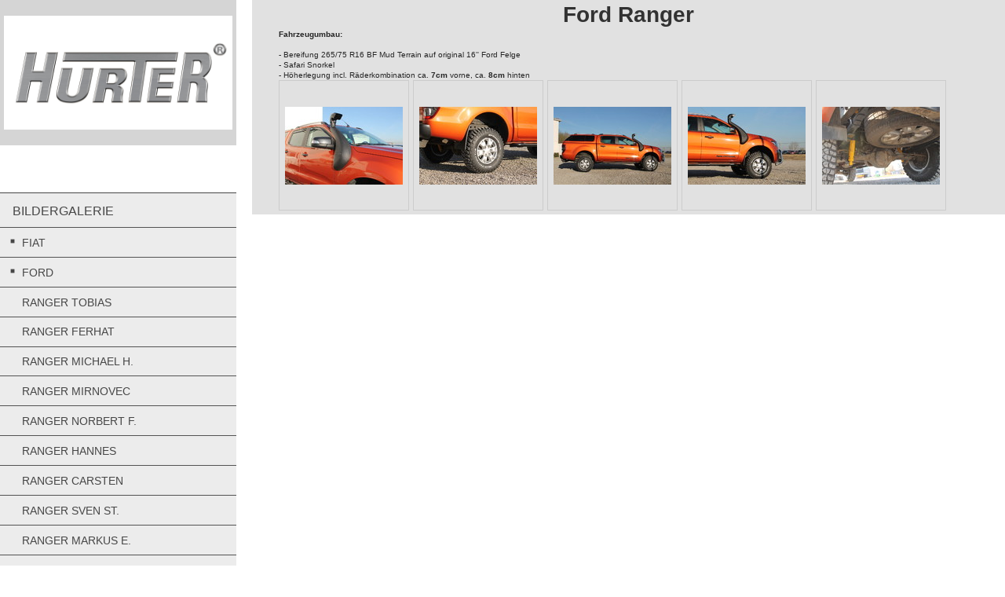

--- FILE ---
content_type: text/html; charset=UTF-8
request_url: https://bildergalerie.hurter-offroad.de/bildergalerie/ford/ranger-ome-fahrwerk/
body_size: 19585
content:
<!DOCTYPE html>
<html lang="de"  ><head prefix="og: http://ogp.me/ns# fb: http://ogp.me/ns/fb# business: http://ogp.me/ns/business#">
    <meta http-equiv="Content-Type" content="text/html; charset=utf-8"/>
    <meta name="generator" content="IONOS MyWebsite"/>
        <link rel="canonical" href="//www.bildergalerie.hurter-offroad.de/bildergalerie/ford/ranger-ome-fahrwerk/"/>
    <link rel="dns-prefetch" href="//cdn.website-start.de/"/>
    <link rel="dns-prefetch" href="//125.mod.mywebsite-editor.com"/>
    <link rel="dns-prefetch" href="https://125.sb.mywebsite-editor.com/"/>
    <link rel="shortcut icon" href="https://bildergalerie.hurter-offroad.de/s/misc/favicon.png?1503582417"/>
        <link rel="apple-touch-icon" href="https://bildergalerie.hurter-offroad.de/s/misc/touchicon.png?1503582417"/>
        <title>www.hurter-offroad.de - Ranger OME Fahrwerk, Bereifung 265/75 R16 BF Mud Terrain auf original 16'' Ford Felgen, Safari Snorkel, Höherlegung incl. Räderkombination ca. 7cm vorne, ca. 8cm hinten</title>
    <style type="text/css">@media screen and (max-device-width: 1024px) {.diyw a.switchViewWeb {display: inline !important;}}</style>
    <style type="text/css">@media screen and (min-device-width: 1024px) {
            .mediumScreenDisabled { display:block }
            .smallScreenDisabled { display:block }
        }
        @media screen and (max-device-width: 1024px) { .mediumScreenDisabled { display:none } }
        @media screen and (max-device-width: 568px) { .smallScreenDisabled { display:none } }
                @media screen and (min-width: 1024px) {
            .mobilepreview .mediumScreenDisabled { display:block }
            .mobilepreview .smallScreenDisabled { display:block }
        }
        @media screen and (max-width: 1024px) { .mobilepreview .mediumScreenDisabled { display:none } }
        @media screen and (max-width: 568px) { .mobilepreview .smallScreenDisabled { display:none } }</style>
    <meta name="viewport" content="width=device-width, initial-scale=1, maximum-scale=1, minimal-ui"/>

<meta name="format-detection" content="telephone=no"/>
        <meta name="keywords" content="Hurter Offroad, www.hurter-offroad.de, Illertissen, Leutkrich im Allgäu, Fahrzeugveredelung, Geländewagenaufbau, Wohnkabinenaufbau, Ford Ranger, Pickup, Geländewagen, OME Fahrwerk  Bereifung 265/75 R16 BF Mud Terrain auf original 16'' Ford Felgen, Safari Snorkel, Höherlegung incl. Räderkombination ca. 7cm vorne, ca. 8cm hinten"/>
            <meta name="description" content="Hurter Offroad, www.hurter-offroad.de, Illertissen, Leutkrich im Allgäu, Fahrzeugveredelung, Geländewagenaufbau, Wohnkabinenaufbau, Ford Ranger, Pickup, Geländewagen, OME Fahrwerk  Bereifung 265/75 R16 BF Mud Terrain auf original 16'' Ford Felgen, Safari Snorkel, Höherlegung incl. Räderkombination ca. 7cm vorne, ca. 8cm hinten"/>
            <meta name="robots" content="index,follow"/>
        <link href="//cdn.website-start.de/templates/2128/style.css?1724143388249" rel="stylesheet" type="text/css"/>
    <link href="https://bildergalerie.hurter-offroad.de/s/style/theming.css?1707391635" rel="stylesheet" type="text/css"/>
    <link href="//cdn.website-start.de/app/cdn/min/group/web.css?1724143388249" rel="stylesheet" type="text/css"/>
<link href="//cdn.website-start.de/app/cdn/min/moduleserver/css/de_DE/common,counter,shoppingbasket?1724143388249" rel="stylesheet" type="text/css"/>
    <link href="//cdn.website-start.de/app/cdn/min/group/mobilenavigation.css?1724143388249" rel="stylesheet" type="text/css"/>
    <link href="https://125.sb.mywebsite-editor.com/app/logstate2-css.php?site=727581241&amp;t=1764874971" rel="stylesheet" type="text/css"/>

<script type="text/javascript">
    /* <![CDATA[ */
var stagingMode = '';
    /* ]]> */
</script>
<script src="https://125.sb.mywebsite-editor.com/app/logstate-js.php?site=727581241&amp;t=1764874971"></script>

    <link href="//cdn.website-start.de/templates/2128/print.css?1724143388249" rel="stylesheet" media="print" type="text/css"/>
    <script type="text/javascript">
    /* <![CDATA[ */
    var systemurl = 'https://125.sb.mywebsite-editor.com/';
    var webPath = '/';
    var proxyName = '';
    var webServerName = 'bildergalerie.hurter-offroad.de';
    var sslServerUrl = 'https://bildergalerie.hurter-offroad.de';
    var nonSslServerUrl = 'http://bildergalerie.hurter-offroad.de';
    var webserverProtocol = 'http://';
    var nghScriptsUrlPrefix = '//125.mod.mywebsite-editor.com';
    var sessionNamespace = 'DIY_SB';
    var jimdoData = {
        cdnUrl:  '//cdn.website-start.de/',
        messages: {
            lightBox: {
    image : 'Bild',
    of: 'von'
}

        },
        isTrial: 0,
        pageId: 1760731    };
    var script_basisID = "727581241";

    diy = window.diy || {};
    diy.web = diy.web || {};

        diy.web.jsBaseUrl = "//cdn.website-start.de/s/build/";

    diy.context = diy.context || {};
    diy.context.type = diy.context.type || 'web';
    /* ]]> */
</script>

<script type="text/javascript" src="//cdn.website-start.de/app/cdn/min/group/web.js?1724143388249" crossorigin="anonymous"></script><script type="text/javascript" src="//cdn.website-start.de/s/build/web.bundle.js?1724143388249" crossorigin="anonymous"></script><script type="text/javascript" src="//cdn.website-start.de/app/cdn/min/group/mobilenavigation.js?1724143388249" crossorigin="anonymous"></script><script src="//cdn.website-start.de/app/cdn/min/moduleserver/js/de_DE/common,counter,shoppingbasket?1724143388249"></script>
<script type="text/javascript" src="https://cdn.website-start.de/proxy/apps/ie7nah/resource/dependencies/"></script><script type="text/javascript">
                    if (typeof require !== 'undefined') {
                        require.config({
                            waitSeconds : 10,
                            baseUrl : 'https://cdn.website-start.de/proxy/apps/ie7nah/js/'
                        });
                    }
                </script><script type="text/javascript">if (window.jQuery) {window.jQuery_1and1 = window.jQuery;}</script>

<script async="" src="https://www.googletagmanager.com/gtag/js?id=UA-122999175-2" type="text/javascript">
</script>

<script type="text/javascript">
//<![CDATA[
  window.dataLayer = window.dataLayer || [];
  function gtag(){dataLayer.push(arguments);}
  gtag('js', new Date());

  gtag('config', 'UA-122999175-2');
//]]>
</script>
<meta name="google-site-verification" content="wx3_8ORWpQP-_nduxjFEZS47AWCoBJuVprKmm9f9rPw"/>
<script type="text/javascript">if (window.jQuery_1and1) {window.jQuery = window.jQuery_1and1;}</script>
<script type="text/javascript" src="//cdn.website-start.de/app/cdn/min/group/pfcsupport.js?1724143388249" crossorigin="anonymous"></script>    <meta property="og:type" content="business.business"/>
    <meta property="og:url" content="https://bildergalerie.hurter-offroad.de/bildergalerie/ford/ranger-ome-fahrwerk/"/>
    <meta property="og:title" content="www.hurter-offroad.de - Ranger OME Fahrwerk, Bereifung 265/75 R16 BF Mud Terrain auf original 16'' Ford Felgen, Safari Snorkel, Höherlegung incl. Räderkombination ca. 7cm vorne, ca. 8cm hinten"/>
            <meta property="og:description" content="Hurter Offroad, www.hurter-offroad.de, Illertissen, Leutkrich im Allgäu, Fahrzeugveredelung, Geländewagenaufbau, Wohnkabinenaufbau, Ford Ranger, Pickup, Geländewagen, OME Fahrwerk  Bereifung 265/75 R16 BF Mud Terrain auf original 16'' Ford Felgen, Safari Snorkel, Höherlegung incl. Räderkombination ca. 7cm vorne, ca. 8cm hinten"/>
                <meta property="og:image" content="https://bildergalerie.hurter-offroad.de/s/misc/logo.jpg?t=1757236632"/>
        <meta property="business:contact_data:country_name" content="Deutschland"/>
    <meta property="business:contact_data:street_address" content="Ölmühlestraße 3"/>
    <meta property="business:contact_data:locality" content="Leutkirch im Allgäu"/>
    
    <meta property="business:contact_data:email" content="info@hurter-offroad.de"/>
    <meta property="business:contact_data:postal_code" content="88299"/>
    
    
    
</head>


<body class="body   cc-pagemode-default diyfeSidebarLeft diy-layout-fullWidth diy-market-de_DE" data-pageid="1760731" id="page-1760731">
    
    <div class="diyw">
        <div class="diyweb" id="diyfeTop">
    
<nav id="diyfeMobileNav" class="diyfeCA diyfeCA1" role="navigation">
    <a title="Navigation aufklappen/zuklappen">Navigation aufklappen/zuklappen</a>
    <ul class="mainNav1"><li class="parent hasSubNavigation"><a data-page-id="1625600" href="https://bildergalerie.hurter-offroad.de/" class="parent level_1"><span>Bildergalerie</span></a><span class="diyfeDropDownSubOpener">&nbsp;</span><div class="diyfeDropDownSubList diyfeCA diyfeCA1"><ul class="mainNav2"><li class=" hasSubNavigation"><a data-page-id="2130482" href="https://bildergalerie.hurter-offroad.de/bildergalerie/fiat/" class=" level_2"><span>FIAT</span></a><span class="diyfeDropDownSubOpener">&nbsp;</span><div class="diyfeDropDownSubList diyfeCA diyfeCA1"><ul class="mainNav3"><li class=" hasSubNavigation"><a data-page-id="2130462" href="https://bildergalerie.hurter-offroad.de/bildergalerie/fiat/fullback-christian/" class=" level_3"><span>Fullback Christian</span></a></li></ul></div></li><li class="parent hasSubNavigation"><a data-page-id="1948187" href="https://bildergalerie.hurter-offroad.de/bildergalerie/ford/" class="parent level_2"><span>FORD</span></a><span class="diyfeDropDownSubOpener">&nbsp;</span><div class="diyfeDropDownSubList diyfeCA diyfeCA1"><ul class="mainNav3"><li class=" hasSubNavigation"><a data-page-id="2151185" href="https://bildergalerie.hurter-offroad.de/bildergalerie/ford/ranger-tobias/" class=" level_3"><span>Ranger Tobias</span></a></li><li class=" hasSubNavigation"><a data-page-id="2151045" href="https://bildergalerie.hurter-offroad.de/bildergalerie/ford/ranger-ferhat/" class=" level_3"><span>Ranger Ferhat</span></a></li><li class=" hasSubNavigation"><a data-page-id="2151044" href="https://bildergalerie.hurter-offroad.de/bildergalerie/ford/ranger-michael-h/" class=" level_3"><span>Ranger Michael H.</span></a></li><li class=" hasSubNavigation"><a data-page-id="2150934" href="https://bildergalerie.hurter-offroad.de/bildergalerie/ford/ranger-mirnovec/" class=" level_3"><span>Ranger Mirnovec</span></a></li><li class=" hasSubNavigation"><a data-page-id="2150931" href="https://bildergalerie.hurter-offroad.de/bildergalerie/ford/ranger-norbert-f/" class=" level_3"><span>Ranger Norbert F.</span></a></li><li class=" hasSubNavigation"><a data-page-id="2132063" href="https://bildergalerie.hurter-offroad.de/bildergalerie/ford/ranger-hannes/" class=" level_3"><span>Ranger Hannes</span></a></li><li class=" hasSubNavigation"><a data-page-id="2150835" href="https://bildergalerie.hurter-offroad.de/bildergalerie/ford/ranger-carsten-1/" class=" level_3"><span>Ranger Carsten</span></a></li><li class=" hasSubNavigation"><a data-page-id="2150714" href="https://bildergalerie.hurter-offroad.de/bildergalerie/ford/ranger-sven-st/" class=" level_3"><span>Ranger Sven St.</span></a></li><li class=" hasSubNavigation"><a data-page-id="2101069" href="https://bildergalerie.hurter-offroad.de/bildergalerie/ford/ranger-markus-e/" class=" level_3"><span>Ranger Markus E.</span></a></li><li class=" hasSubNavigation"><a data-page-id="2149689" href="https://bildergalerie.hurter-offroad.de/bildergalerie/ford/ranger-chris/" class=" level_3"><span>Ranger Chris</span></a></li><li class=" hasSubNavigation"><a data-page-id="2149686" href="https://bildergalerie.hurter-offroad.de/bildergalerie/ford/ranger-daniel-l/" class=" level_3"><span>Ranger Daniel L</span></a></li><li class=" hasSubNavigation"><a data-page-id="2149535" href="https://bildergalerie.hurter-offroad.de/bildergalerie/ford/ranger-bernhard/" class=" level_3"><span>Ranger Bernhard</span></a></li><li class=" hasSubNavigation"><a data-page-id="2149534" href="https://bildergalerie.hurter-offroad.de/bildergalerie/ford/ranger-enrico/" class=" level_3"><span>Ranger Enrico</span></a></li><li class=" hasSubNavigation"><a data-page-id="2149411" href="https://bildergalerie.hurter-offroad.de/bildergalerie/ford/ranger-claus/" class=" level_3"><span>Ranger Claus</span></a></li><li class=" hasSubNavigation"><a data-page-id="2149203" href="https://bildergalerie.hurter-offroad.de/bildergalerie/ford/ranger-daniel-b/" class=" level_3"><span>Ranger Daniel B</span></a></li><li class=" hasSubNavigation"><a data-page-id="2148829" href="https://bildergalerie.hurter-offroad.de/bildergalerie/ford/ranger-christoph-1/" class=" level_3"><span>Ranger Christoph</span></a></li><li class=" hasSubNavigation"><a data-page-id="2148691" href="https://bildergalerie.hurter-offroad.de/bildergalerie/ford/ranger-thomas/" class=" level_3"><span>Ranger Thomas</span></a></li><li class=" hasSubNavigation"><a data-page-id="2148522" href="https://bildergalerie.hurter-offroad.de/bildergalerie/ford/ranger-karsten-1/" class=" level_3"><span>Ranger Karsten</span></a></li><li class=" hasSubNavigation"><a data-page-id="2148031" href="https://bildergalerie.hurter-offroad.de/bildergalerie/ford/ranger-lissmac/" class=" level_3"><span>Ranger Lissmac</span></a></li><li class=" hasSubNavigation"><a data-page-id="2147808" href="https://bildergalerie.hurter-offroad.de/bildergalerie/ford/ranger-autohaus-wörner/" class=" level_3"><span>Ranger Autohaus Wörner</span></a></li><li class=" hasSubNavigation"><a data-page-id="2146957" href="https://bildergalerie.hurter-offroad.de/bildergalerie/ford/ranger-jörk/" class=" level_3"><span>Ranger Jörk</span></a></li><li class=" hasSubNavigation"><a data-page-id="2146801" href="https://bildergalerie.hurter-offroad.de/bildergalerie/ford/ranger-autohaus-bergland/" class=" level_3"><span>Ranger Autohaus Bergland</span></a></li><li class=" hasSubNavigation"><a data-page-id="2146800" href="https://bildergalerie.hurter-offroad.de/bildergalerie/ford/ranger-paul-d/" class=" level_3"><span>Ranger Paul D.</span></a></li><li class=" hasSubNavigation"><a data-page-id="2145685" href="https://bildergalerie.hurter-offroad.de/bildergalerie/ford/ranger-jürgen-k/" class=" level_3"><span>Ranger Jürgen K.</span></a></li><li class=" hasSubNavigation"><a data-page-id="2145226" href="https://bildergalerie.hurter-offroad.de/bildergalerie/ford/ranger-polar-edition/" class=" level_3"><span>Ranger Polar - Edition</span></a></li><li class=" hasSubNavigation"><a data-page-id="2145225" href="https://bildergalerie.hurter-offroad.de/bildergalerie/ford/ranger-wolfgang-k/" class=" level_3"><span>Ranger Wolfgang K.</span></a></li><li class=" hasSubNavigation"><a data-page-id="2144265" href="https://bildergalerie.hurter-offroad.de/bildergalerie/ford/ranger-gebrüder-lang/" class=" level_3"><span>Ranger Gebrüder Lang</span></a></li><li class=" hasSubNavigation"><a data-page-id="2143509" href="https://bildergalerie.hurter-offroad.de/bildergalerie/ford/ranger-grzegorz/" class=" level_3"><span>Ranger Grzegorz</span></a></li><li class=" hasSubNavigation"><a data-page-id="2141519" href="https://bildergalerie.hurter-offroad.de/bildergalerie/ford/ranger-arne/" class=" level_3"><span>Ranger Arne</span></a></li><li class=" hasSubNavigation"><a data-page-id="2104281" href="https://bildergalerie.hurter-offroad.de/bildergalerie/ford/ranger-sebastian-1/" class=" level_3"><span>Ranger Sebastian</span></a></li><li class=" hasSubNavigation"><a data-page-id="2140250" href="https://bildergalerie.hurter-offroad.de/bildergalerie/ford/ranger-wik-bud/" class=" level_3"><span>Ranger WIK-BUD</span></a></li><li class=" hasSubNavigation"><a data-page-id="2139897" href="https://bildergalerie.hurter-offroad.de/bildergalerie/ford/ranger-autohaus-flügel/" class=" level_3"><span>Ranger Autohaus Flügel</span></a></li><li class=" hasSubNavigation"><a data-page-id="2139374" href="https://bildergalerie.hurter-offroad.de/bildergalerie/ford/ranger-thomas-re/" class=" level_3"><span>Ranger Thomas Re.</span></a></li><li class=" hasSubNavigation"><a data-page-id="2138531" href="https://bildergalerie.hurter-offroad.de/bildergalerie/ford/ranger-thorsten-sch/" class=" level_3"><span>Ranger Thorsten Sch.</span></a></li><li class=" hasSubNavigation"><a data-page-id="2138174" href="https://bildergalerie.hurter-offroad.de/bildergalerie/ford/ranger-andreas-m/" class=" level_3"><span>Ranger Andreas M.</span></a></li><li class=" hasSubNavigation"><a data-page-id="2118192" href="https://bildergalerie.hurter-offroad.de/bildergalerie/ford/ranger-ernst-könig/" class=" level_3"><span>Ranger Ernst + König</span></a></li><li class=" hasSubNavigation"><a data-page-id="2117213" href="https://bildergalerie.hurter-offroad.de/bildergalerie/ford/ranger-auto-center-wahl/" class=" level_3"><span>Ranger Auto-Center Wahl</span></a></li><li class=" hasSubNavigation"><a data-page-id="2137070" href="https://bildergalerie.hurter-offroad.de/bildergalerie/ford/ranger-stephan-m/" class=" level_3"><span>Ranger Stephan M.</span></a></li><li class=" hasSubNavigation"><a data-page-id="2137069" href="https://bildergalerie.hurter-offroad.de/bildergalerie/ford/ranger-firma-demminer-sbz/" class=" level_3"><span>Ranger Firma Demminer SBZ</span></a></li><li class=" hasSubNavigation"><a data-page-id="2136376" href="https://bildergalerie.hurter-offroad.de/bildergalerie/ford/ranger-karsten/" class=" level_3"><span>Ranger Karsten</span></a></li><li class=" hasSubNavigation"><a data-page-id="2135753" href="https://bildergalerie.hurter-offroad.de/bildergalerie/ford/ranger-uwe-k/" class=" level_3"><span>Ranger Uwe K.</span></a></li><li class=" hasSubNavigation"><a data-page-id="2135751" href="https://bildergalerie.hurter-offroad.de/bildergalerie/ford/ranger-thorsten/" class=" level_3"><span>Ranger Thorsten</span></a></li><li class=" hasSubNavigation"><a data-page-id="2135316" href="https://bildergalerie.hurter-offroad.de/bildergalerie/ford/ranger-andrea/" class=" level_3"><span>Ranger Andrea</span></a></li><li class=" hasSubNavigation"><a data-page-id="2135166" href="https://bildergalerie.hurter-offroad.de/bildergalerie/ford/ranger-thoma-wiss/" class=" level_3"><span>Ranger Thoma Wiss</span></a></li><li class=" hasSubNavigation"><a data-page-id="2134732" href="https://bildergalerie.hurter-offroad.de/bildergalerie/ford/ranger-harald-b/" class=" level_3"><span>Ranger Harald B.</span></a></li><li class=" hasSubNavigation"><a data-page-id="2109224" href="https://bildergalerie.hurter-offroad.de/bildergalerie/ford/ranger-rudolf/" class=" level_3"><span>Ranger Rudolf</span></a></li><li class=" hasSubNavigation"><a data-page-id="2133448" href="https://bildergalerie.hurter-offroad.de/bildergalerie/ford/ranger-axel/" class=" level_3"><span>Ranger Axel</span></a></li><li class=" hasSubNavigation"><a data-page-id="2133447" href="https://bildergalerie.hurter-offroad.de/bildergalerie/ford/ranger-olaf-1/" class=" level_3"><span>Ranger Olaf</span></a></li><li class=" hasSubNavigation"><a data-page-id="2133276" href="https://bildergalerie.hurter-offroad.de/bildergalerie/ford/ranger-autohaus-walz/" class=" level_3"><span>Ranger Autohaus Walz</span></a></li><li class=" hasSubNavigation"><a data-page-id="2133275" href="https://bildergalerie.hurter-offroad.de/bildergalerie/ford/ranger-louis/" class=" level_3"><span>Ranger Louis</span></a></li><li class=" hasSubNavigation"><a data-page-id="2133087" href="https://bildergalerie.hurter-offroad.de/bildergalerie/ford/ranger-jan-v/" class=" level_3"><span>Ranger Jan V.</span></a></li><li class=" hasSubNavigation"><a data-page-id="2132911" href="https://bildergalerie.hurter-offroad.de/bildergalerie/ford/ranger-martin-s/" class=" level_3"><span>Ranger Martin S.</span></a></li><li class=" hasSubNavigation"><a data-page-id="2132910" href="https://bildergalerie.hurter-offroad.de/bildergalerie/ford/ranger-thomas-s/" class=" level_3"><span>Ranger Thomas S.</span></a></li><li class=" hasSubNavigation"><a data-page-id="2132614" href="https://bildergalerie.hurter-offroad.de/bildergalerie/ford/ranger-forstbetrieb-lehr/" class=" level_3"><span>Ranger Forstbetrieb Lehr</span></a></li><li class=" hasSubNavigation"><a data-page-id="2131969" href="https://bildergalerie.hurter-offroad.de/bildergalerie/ford/ranger-jörg/" class=" level_3"><span>Ranger Jörg</span></a></li><li class=" hasSubNavigation"><a data-page-id="2130755" href="https://bildergalerie.hurter-offroad.de/bildergalerie/ford/ranger-bastian/" class=" level_3"><span>Ranger Bastian</span></a></li><li class=" hasSubNavigation"><a data-page-id="2130202" href="https://bildergalerie.hurter-offroad.de/bildergalerie/ford/ranger-andreas-p/" class=" level_3"><span>Ranger Andreas P.</span></a></li><li class=" hasSubNavigation"><a data-page-id="2130201" href="https://bildergalerie.hurter-offroad.de/bildergalerie/ford/ranger-markus-m/" class=" level_3"><span>Ranger Markus M.</span></a></li><li class=" hasSubNavigation"><a data-page-id="2130040" href="https://bildergalerie.hurter-offroad.de/bildergalerie/ford/ranger-reinhard/" class=" level_3"><span>Ranger Reinhard</span></a></li><li class=" hasSubNavigation"><a data-page-id="2129454" href="https://bildergalerie.hurter-offroad.de/bildergalerie/ford/ranger-xclusive-camper/" class=" level_3"><span>Ranger Xclusive Camper</span></a></li><li class=" hasSubNavigation"><a data-page-id="2126955" href="https://bildergalerie.hurter-offroad.de/bildergalerie/ford/ranger-markus-b/" class=" level_3"><span>Ranger Markus B.</span></a></li><li class=" hasSubNavigation"><a data-page-id="1977416" href="https://bildergalerie.hurter-offroad.de/bildergalerie/ford/ranger-fahrzeugbau-kofler/" class=" level_3"><span>Ranger Fahrzeugbau Kofler</span></a></li><li class=" hasSubNavigation"><a data-page-id="2125689" href="https://bildergalerie.hurter-offroad.de/bildergalerie/ford/ranger-jonny/" class=" level_3"><span>Ranger Jonny</span></a></li><li class=" hasSubNavigation"><a data-page-id="2125285" href="https://bildergalerie.hurter-offroad.de/bildergalerie/ford/ranger-stefan-s/" class=" level_3"><span>Ranger Stefan S.</span></a></li><li class=" hasSubNavigation"><a data-page-id="2124647" href="https://bildergalerie.hurter-offroad.de/bildergalerie/ford/ranger-wolfgang-i/" class=" level_3"><span>Ranger Wolfgang I.</span></a></li><li class=" hasSubNavigation"><a data-page-id="2122191" href="https://bildergalerie.hurter-offroad.de/bildergalerie/ford/ranger-roland-k/" class=" level_3"><span>Ranger  Roland K.</span></a></li><li class=" hasSubNavigation"><a data-page-id="2121940" href="https://bildergalerie.hurter-offroad.de/bildergalerie/ford/ranger-andreas-bi/" class=" level_3"><span>Ranger Andreas Bi.</span></a></li><li class=" hasSubNavigation"><a data-page-id="2121699" href="https://bildergalerie.hurter-offroad.de/bildergalerie/ford/ranger-klaus-f/" class=" level_3"><span>Ranger Klaus F.</span></a></li><li class=" hasSubNavigation"><a data-page-id="2121697" href="https://bildergalerie.hurter-offroad.de/bildergalerie/ford/ranger-harald/" class=" level_3"><span>Ranger Harald</span></a></li><li class=" hasSubNavigation"><a data-page-id="2121233" href="https://bildergalerie.hurter-offroad.de/bildergalerie/ford/ranger-autohaus-hartmann/" class=" level_3"><span>Ranger Autohaus Hartmann</span></a></li><li class=" hasSubNavigation"><a data-page-id="2120319" href="https://bildergalerie.hurter-offroad.de/bildergalerie/ford/ranger-max/" class=" level_3"><span>Ranger Max</span></a></li><li class=" hasSubNavigation"><a data-page-id="2117214" href="https://bildergalerie.hurter-offroad.de/bildergalerie/ford/ranger-anton/" class=" level_3"><span>Ranger Anton</span></a></li><li class=" hasSubNavigation"><a data-page-id="2115420" href="https://bildergalerie.hurter-offroad.de/bildergalerie/ford/ranger-winfried/" class=" level_3"><span>Ranger Winfried</span></a></li><li class=" hasSubNavigation"><a data-page-id="2114147" href="https://bildergalerie.hurter-offroad.de/bildergalerie/ford/ranger-autohaus-grethel/" class=" level_3"><span>Ranger Autohaus Grethel</span></a></li><li class=" hasSubNavigation"><a data-page-id="2111889" href="https://bildergalerie.hurter-offroad.de/bildergalerie/ford/ranger-holger/" class=" level_3"><span>Ranger Holger</span></a></li><li class=" hasSubNavigation"><a data-page-id="2111557" href="https://bildergalerie.hurter-offroad.de/bildergalerie/ford/ranger-andric/" class=" level_3"><span>Ranger Andric</span></a></li><li class=" hasSubNavigation"><a data-page-id="2111038" href="https://bildergalerie.hurter-offroad.de/bildergalerie/ford/ranger-michael-b/" class=" level_3"><span>Ranger Michael B.</span></a></li><li class=" hasSubNavigation"><a data-page-id="2110755" href="https://bildergalerie.hurter-offroad.de/bildergalerie/ford/ranger-matthias-p/" class=" level_3"><span>Ranger Matthias P.</span></a></li><li class=" hasSubNavigation"><a data-page-id="2110153" href="https://bildergalerie.hurter-offroad.de/bildergalerie/ford/ranger-roland-l/" class=" level_3"><span>Ranger Roland L.</span></a></li><li class=" hasSubNavigation"><a data-page-id="2109225" href="https://bildergalerie.hurter-offroad.de/bildergalerie/ford/ranger-sven/" class=" level_3"><span>Ranger Sven</span></a></li><li class=" hasSubNavigation"><a data-page-id="2109076" href="https://bildergalerie.hurter-offroad.de/bildergalerie/ford/ranger-dirk-s/" class=" level_3"><span>Ranger Dirk S.</span></a></li><li class=" hasSubNavigation"><a data-page-id="2109075" href="https://bildergalerie.hurter-offroad.de/bildergalerie/ford/ranger-marc-b/" class=" level_3"><span>Ranger Marc B.</span></a></li><li class=" hasSubNavigation"><a data-page-id="2108801" href="https://bildergalerie.hurter-offroad.de/bildergalerie/ford/ranger-dietmar-kaiser-ag/" class=" level_3"><span>Ranger Dietmar Kaiser AG</span></a></li><li class=" hasSubNavigation"><a data-page-id="2108800" href="https://bildergalerie.hurter-offroad.de/bildergalerie/ford/ranger-andre/" class=" level_3"><span>Ranger Andre</span></a></li><li class=" hasSubNavigation"><a data-page-id="2108591" href="https://bildergalerie.hurter-offroad.de/bildergalerie/ford/ranger-autohaus-heine/" class=" level_3"><span>Ranger Autohaus Heine</span></a></li><li class=" hasSubNavigation"><a data-page-id="2107791" href="https://bildergalerie.hurter-offroad.de/bildergalerie/ford/ranger-klauspeter/" class=" level_3"><span>Ranger Klauspeter</span></a></li><li class=" hasSubNavigation"><a data-page-id="2107061" href="https://bildergalerie.hurter-offroad.de/bildergalerie/ford/ranger-autohaus-stitzenberger-gmbh/" class=" level_3"><span>Ranger Autohaus Stitzenberger GmbH</span></a></li><li class=" hasSubNavigation"><a data-page-id="2106806" href="https://bildergalerie.hurter-offroad.de/bildergalerie/ford/ranger-oliver-s/" class=" level_3"><span>Ranger Oliver S.</span></a></li><li class=" hasSubNavigation"><a data-page-id="2105513" href="https://bildergalerie.hurter-offroad.de/bildergalerie/ford/ranger-marco-r/" class=" level_3"><span>Ranger Marco R.</span></a></li><li class=" hasSubNavigation"><a data-page-id="2105174" href="https://bildergalerie.hurter-offroad.de/bildergalerie/ford/ranger-peter-p/" class=" level_3"><span>Ranger Peter P.</span></a></li><li class=" hasSubNavigation"><a data-page-id="2104810" href="https://bildergalerie.hurter-offroad.de/bildergalerie/ford/ranger-michael-k/" class=" level_3"><span>Ranger Michael K.</span></a></li><li class=" hasSubNavigation"><a data-page-id="2104734" href="https://bildergalerie.hurter-offroad.de/bildergalerie/ford/ranger-isabella/" class=" level_3"><span>Ranger Isabella</span></a></li><li class=" hasSubNavigation"><a data-page-id="2102765" href="https://bildergalerie.hurter-offroad.de/bildergalerie/ford/ranger-jürgen-f/" class=" level_3"><span>Ranger Jürgen F.</span></a></li><li class=" hasSubNavigation"><a data-page-id="2102758" href="https://bildergalerie.hurter-offroad.de/bildergalerie/ford/ranger-klaus-s/" class=" level_3"><span>Ranger Klaus S.</span></a></li><li class=" hasSubNavigation"><a data-page-id="2101308" href="https://bildergalerie.hurter-offroad.de/bildergalerie/ford/ranger-peidl-gmbh/" class=" level_3"><span>Ranger Peidl GmbH</span></a></li><li class=" hasSubNavigation"><a data-page-id="2100749" href="https://bildergalerie.hurter-offroad.de/bildergalerie/ford/ranger-volker-1/" class=" level_3"><span>Ranger Volker</span></a></li><li class=" hasSubNavigation"><a data-page-id="2100743" href="https://bildergalerie.hurter-offroad.de/bildergalerie/ford/ranger-florian-1/" class=" level_3"><span>Ranger Florian</span></a></li><li class=" hasSubNavigation"><a data-page-id="2100569" href="https://bildergalerie.hurter-offroad.de/bildergalerie/ford/ranger-jürgen-w/" class=" level_3"><span>Ranger Jürgen W.</span></a></li><li class=" hasSubNavigation"><a data-page-id="2100331" href="https://bildergalerie.hurter-offroad.de/bildergalerie/ford/ranger-stefan-g/" class=" level_3"><span>Ranger Stefan G.</span></a></li><li class=" hasSubNavigation"><a data-page-id="2100188" href="https://bildergalerie.hurter-offroad.de/bildergalerie/ford/ranger-lukan/" class=" level_3"><span>Ranger Lukan</span></a></li><li class=" hasSubNavigation"><a data-page-id="2099446" href="https://bildergalerie.hurter-offroad.de/bildergalerie/ford/ranger-hellmuth/" class=" level_3"><span>Ranger Hellmuth</span></a></li><li class=" hasSubNavigation"><a data-page-id="1993721" href="https://bildergalerie.hurter-offroad.de/bildergalerie/ford/ranger-schwabengarage/" class=" level_3"><span>Ranger Schwabengarage</span></a></li><li class=" hasSubNavigation"><a data-page-id="2099225" href="https://bildergalerie.hurter-offroad.de/bildergalerie/ford/ranger-matthias/" class=" level_3"><span>Ranger Matthias</span></a></li><li class=" hasSubNavigation"><a data-page-id="2098848" href="https://bildergalerie.hurter-offroad.de/bildergalerie/ford/ranger-thomas-r/" class=" level_3"><span>Ranger Thomas R.</span></a></li><li class=" hasSubNavigation"><a data-page-id="2050116" href="https://bildergalerie.hurter-offroad.de/bildergalerie/ford/ranger-hermann/" class=" level_3"><span>Ranger Hermann</span></a></li><li class=" hasSubNavigation"><a data-page-id="2032959" href="https://bildergalerie.hurter-offroad.de/bildergalerie/ford/ranger-christian-v/" class=" level_3"><span>Ranger Christian V.</span></a></li><li class=" hasSubNavigation"><a data-page-id="2095715" href="https://bildergalerie.hurter-offroad.de/bildergalerie/ford/ranger-data-connect-gmbh/" class=" level_3"><span>Ranger data Connect GmbH</span></a></li><li class=" hasSubNavigation"><a data-page-id="2095417" href="https://bildergalerie.hurter-offroad.de/bildergalerie/ford/ranger-autohaus-bauriedl/" class=" level_3"><span>Ranger Autohaus Bauriedl</span></a></li><li class=" hasSubNavigation"><a data-page-id="2095141" href="https://bildergalerie.hurter-offroad.de/bildergalerie/ford/ranger-jan-1/" class=" level_3"><span>Ranger Jan</span></a></li><li class=" hasSubNavigation"><a data-page-id="2093614" href="https://bildergalerie.hurter-offroad.de/bildergalerie/ford/ranger-autohaus-braun-und-maurer/" class=" level_3"><span>Ranger Autohaus Braun und Maurer</span></a></li><li class=" hasSubNavigation"><a data-page-id="2092672" href="https://bildergalerie.hurter-offroad.de/bildergalerie/ford/ranger-simon-a/" class=" level_3"><span>Ranger Simon A.</span></a></li><li class=" hasSubNavigation"><a data-page-id="2084358" href="https://bildergalerie.hurter-offroad.de/bildergalerie/ford/ranger-autohaus-lindner/" class=" level_3"><span>Ranger Autohaus Lindner</span></a></li><li class=" hasSubNavigation"><a data-page-id="2082668" href="https://bildergalerie.hurter-offroad.de/bildergalerie/ford/ranger-andreas-s/" class=" level_3"><span>Ranger Andreas S.</span></a></li><li class=" hasSubNavigation"><a data-page-id="2080583" href="https://bildergalerie.hurter-offroad.de/bildergalerie/ford/ranger-frank/" class=" level_3"><span>Ranger Frank</span></a></li><li class=" hasSubNavigation"><a data-page-id="2080582" href="https://bildergalerie.hurter-offroad.de/bildergalerie/ford/ranger-fa-mayer/" class=" level_3"><span>Ranger Fa. Mayer</span></a></li><li class=" hasSubNavigation"><a data-page-id="1986281" href="https://bildergalerie.hurter-offroad.de/bildergalerie/ford/ranger-franz/" class=" level_3"><span>Ranger Franz</span></a></li><li class=" hasSubNavigation"><a data-page-id="2077760" href="https://bildergalerie.hurter-offroad.de/bildergalerie/ford/ranger-hans-günther/" class=" level_3"><span>Ranger Hans-Günther</span></a></li><li class=" hasSubNavigation"><a data-page-id="2076329" href="https://bildergalerie.hurter-offroad.de/bildergalerie/ford/ranger-michael-m/" class=" level_3"><span>Ranger Michael M.</span></a></li><li class=" hasSubNavigation"><a data-page-id="2075978" href="https://bildergalerie.hurter-offroad.de/bildergalerie/ford/ranger-andreas-g/" class=" level_3"><span>Ranger Andreas G.</span></a></li><li class=" hasSubNavigation"><a data-page-id="1998384" href="https://bildergalerie.hurter-offroad.de/bildergalerie/ford/ranger-andreas-b/" class=" level_3"><span>Ranger Andreas B.</span></a></li><li class=" hasSubNavigation"><a data-page-id="2074434" href="https://bildergalerie.hurter-offroad.de/bildergalerie/ford/ranger-christian-g/" class=" level_3"><span>Ranger Christian G.</span></a></li><li class=" hasSubNavigation"><a data-page-id="2073252" href="https://bildergalerie.hurter-offroad.de/bildergalerie/ford/ranger-uwe/" class=" level_3"><span>Ranger Uwe</span></a></li><li class=" hasSubNavigation"><a data-page-id="2073253" href="https://bildergalerie.hurter-offroad.de/bildergalerie/ford/ranger-alexander/" class=" level_3"><span>Ranger Alexander</span></a></li><li class=" hasSubNavigation"><a data-page-id="2072522" href="https://bildergalerie.hurter-offroad.de/bildergalerie/ford/ranger-marcel-o/" class=" level_3"><span>Ranger Marcel O.</span></a></li><li class=" hasSubNavigation"><a data-page-id="2010721" href="https://bildergalerie.hurter-offroad.de/bildergalerie/ford/ranger-thorben-d/" class=" level_3"><span>Ranger Thorben D.</span></a></li><li class=" hasSubNavigation"><a data-page-id="2068766" href="https://bildergalerie.hurter-offroad.de/bildergalerie/ford/ranger-stefan-e/" class=" level_3"><span>Ranger Stefan E.</span></a></li><li class=" hasSubNavigation"><a data-page-id="2068028" href="https://bildergalerie.hurter-offroad.de/bildergalerie/ford/ranger-hans/" class=" level_3"><span>Ranger Hans</span></a></li><li class=" hasSubNavigation"><a data-page-id="2036167" href="https://bildergalerie.hurter-offroad.de/bildergalerie/ford/ranger-dieter/" class=" level_3"><span>Ranger Dieter</span></a></li><li class=" hasSubNavigation"><a data-page-id="2067165" href="https://bildergalerie.hurter-offroad.de/bildergalerie/ford/ranger-jan/" class=" level_3"><span>Ranger Jan</span></a></li><li class=" hasSubNavigation"><a data-page-id="2063002" href="https://bildergalerie.hurter-offroad.de/bildergalerie/ford/ranger-ralf-st/" class=" level_3"><span>Ranger Ralf St.</span></a></li><li class=" hasSubNavigation"><a data-page-id="2062349" href="https://bildergalerie.hurter-offroad.de/bildergalerie/ford/ranger-urs/" class=" level_3"><span>Ranger Urs</span></a></li><li class=" hasSubNavigation"><a data-page-id="2062034" href="https://bildergalerie.hurter-offroad.de/bildergalerie/ford/ranger-jürgen/" class=" level_3"><span>Ranger Jürgen</span></a></li><li class=" hasSubNavigation"><a data-page-id="2061345" href="https://bildergalerie.hurter-offroad.de/bildergalerie/ford/ranger-carsten/" class=" level_3"><span>Ranger Carsten</span></a></li><li class=" hasSubNavigation"><a data-page-id="2060592" href="https://bildergalerie.hurter-offroad.de/bildergalerie/ford/ranger-bailer-baumpflege/" class=" level_3"><span>Ranger Bailer Baumpflege</span></a></li><li class=" hasSubNavigation"><a data-page-id="2056554" href="https://bildergalerie.hurter-offroad.de/bildergalerie/ford/ranger-stephan-f/" class=" level_3"><span>Ranger Stephan F.</span></a></li><li class=" hasSubNavigation"><a data-page-id="2055340" href="https://bildergalerie.hurter-offroad.de/bildergalerie/ford/ranger-manfred-k/" class=" level_3"><span>Ranger Manfred K.</span></a></li><li class=" hasSubNavigation"><a data-page-id="2053282" href="https://bildergalerie.hurter-offroad.de/bildergalerie/ford/ranger-michael-d/" class=" level_3"><span>Ranger Michael D.</span></a></li><li class=" hasSubNavigation"><a data-page-id="1972555" href="https://bildergalerie.hurter-offroad.de/bildergalerie/ford/ranger-tom-tom/" class=" level_3"><span>Ranger "Tom Tom"</span></a></li><li class=" hasSubNavigation"><a data-page-id="2053050" href="https://bildergalerie.hurter-offroad.de/bildergalerie/ford/ranger-frank-b/" class=" level_3"><span>Ranger Frank B.</span></a></li><li class=" hasSubNavigation"><a data-page-id="2050451" href="https://bildergalerie.hurter-offroad.de/bildergalerie/ford/ranger-fa-basista/" class=" level_3"><span>Ranger Fa. Basista</span></a></li><li class=" hasSubNavigation"><a data-page-id="2048761" href="https://bildergalerie.hurter-offroad.de/bildergalerie/ford/ranger-manfred-w/" class=" level_3"><span>Ranger Manfred W.</span></a></li><li class=" hasSubNavigation"><a data-page-id="2039699" href="https://bildergalerie.hurter-offroad.de/bildergalerie/ford/ranger-dominic/" class=" level_3"><span>Ranger Dominic</span></a></li><li class=" hasSubNavigation"><a data-page-id="2036178" href="https://bildergalerie.hurter-offroad.de/bildergalerie/ford/ranger-dirk/" class=" level_3"><span>Ranger  Dirk</span></a></li><li class=" hasSubNavigation"><a data-page-id="1983983" href="https://bildergalerie.hurter-offroad.de/bildergalerie/ford/ranger-harry/" class=" level_3"><span>Ranger Harry</span></a></li><li class=" hasSubNavigation"><a data-page-id="1999661" href="https://bildergalerie.hurter-offroad.de/bildergalerie/ford/ranger-ortwin/" class=" level_3"><span>Ranger Ortwin</span></a></li><li class=" hasSubNavigation"><a data-page-id="2011656" href="https://bildergalerie.hurter-offroad.de/bildergalerie/ford/ranger-manfred-h/" class=" level_3"><span>Ranger Manfred H.</span></a></li><li class=" hasSubNavigation"><a data-page-id="2007305" href="https://bildergalerie.hurter-offroad.de/bildergalerie/ford/ranger-thomas-m/" class=" level_3"><span>Ranger Thomas M.</span></a></li><li class=" hasSubNavigation"><a data-page-id="2006525" href="https://bildergalerie.hurter-offroad.de/bildergalerie/ford/ranger-richard/" class=" level_3"><span>Ranger Richard</span></a></li><li class=" hasSubNavigation"><a data-page-id="2002978" href="https://bildergalerie.hurter-offroad.de/bildergalerie/ford/ranger-markus-sch/" class=" level_3"><span>Ranger Markus Sch.</span></a></li><li class=" hasSubNavigation"><a data-page-id="2002976" href="https://bildergalerie.hurter-offroad.de/bildergalerie/ford/ranger-roman/" class=" level_3"><span>Ranger Roman</span></a></li><li class=" hasSubNavigation"><a data-page-id="2001746" href="https://bildergalerie.hurter-offroad.de/bildergalerie/ford/ranger-uwe-c/" class=" level_3"><span>Ranger Uwe C.</span></a></li><li class=" hasSubNavigation"><a data-page-id="2001554" href="https://bildergalerie.hurter-offroad.de/bildergalerie/ford/ranger-olaf/" class=" level_3"><span>Ranger Olaf</span></a></li><li class=" hasSubNavigation"><a data-page-id="2001483" href="https://bildergalerie.hurter-offroad.de/bildergalerie/ford/ranger-sascha/" class=" level_3"><span>Ranger Sascha</span></a></li><li class=" hasSubNavigation"><a data-page-id="2001104" href="https://bildergalerie.hurter-offroad.de/bildergalerie/ford/ranger-gero/" class=" level_3"><span>Ranger Gero</span></a></li><li class=" hasSubNavigation"><a data-page-id="1999825" href="https://bildergalerie.hurter-offroad.de/bildergalerie/ford/ranger-mario/" class=" level_3"><span>Ranger Mario</span></a></li><li class=" hasSubNavigation"><a data-page-id="1997498" href="https://bildergalerie.hurter-offroad.de/bildergalerie/ford/ranger-christoph/" class=" level_3"><span>Ranger Christoph</span></a></li><li class=" hasSubNavigation"><a data-page-id="1995687" href="https://bildergalerie.hurter-offroad.de/bildergalerie/ford/ranger-wolfgang/" class=" level_3"><span>Ranger Wolfgang</span></a></li><li class=" hasSubNavigation"><a data-page-id="1995420" href="https://bildergalerie.hurter-offroad.de/bildergalerie/ford/ranger-andreas-k/" class=" level_3"><span>Ranger Andreas K.</span></a></li><li class=" hasSubNavigation"><a data-page-id="1991427" href="https://bildergalerie.hurter-offroad.de/bildergalerie/ford/ranger-sebastian/" class=" level_3"><span>Ranger Sebastian</span></a></li><li class=" hasSubNavigation"><a data-page-id="1989370" href="https://bildergalerie.hurter-offroad.de/bildergalerie/ford/ranger-tobi/" class=" level_3"><span>Ranger Tobi</span></a></li><li class=" hasSubNavigation"><a data-page-id="1989195" href="https://bildergalerie.hurter-offroad.de/bildergalerie/ford/ranger-etk-gmbh/" class=" level_3"><span>Ranger ETK GmbH</span></a></li><li class=" hasSubNavigation"><a data-page-id="1986719" href="https://bildergalerie.hurter-offroad.de/bildergalerie/ford/ranger-daniel-m/" class=" level_3"><span>Ranger Daniel M.</span></a></li><li class=" hasSubNavigation"><a data-page-id="1985944" href="https://bildergalerie.hurter-offroad.de/bildergalerie/ford/ranger-peter/" class=" level_3"><span>Ranger Peter</span></a></li><li class=" hasSubNavigation"><a data-page-id="1984721" href="https://bildergalerie.hurter-offroad.de/bildergalerie/ford/ranger-dietmar/" class=" level_3"><span>Ranger Dietmar</span></a></li><li class=" hasSubNavigation"><a data-page-id="1981209" href="https://bildergalerie.hurter-offroad.de/bildergalerie/ford/ranger-heinrich/" class=" level_3"><span>Ranger Heinrich</span></a></li><li class=" hasSubNavigation"><a data-page-id="1980757" href="https://bildergalerie.hurter-offroad.de/bildergalerie/ford/ranger-amberg-bau/" class=" level_3"><span>Ranger Amberg Bau</span></a></li><li class=" hasSubNavigation"><a data-page-id="1931388" href="https://bildergalerie.hurter-offroad.de/bildergalerie/ford/ranger-jens-n/" class=" level_3"><span>Ranger Jens N.</span></a></li><li class=" hasSubNavigation"><a data-page-id="1974911" href="https://bildergalerie.hurter-offroad.de/bildergalerie/ford/ranger-martin/" class=" level_3"><span>Ranger Martin</span></a></li><li class=" hasSubNavigation"><a data-page-id="1960877" href="https://bildergalerie.hurter-offroad.de/bildergalerie/ford/ranger-christian-w/" class=" level_3"><span>Ranger Christian W.</span></a></li><li class=" hasSubNavigation"><a data-page-id="1960101" href="https://bildergalerie.hurter-offroad.de/bildergalerie/ford/ranger-ulrich/" class=" level_3"><span>Ranger Ulrich</span></a></li><li class=" hasSubNavigation"><a data-page-id="1954658" href="https://bildergalerie.hurter-offroad.de/bildergalerie/ford/ranger-hans-jürgen/" class=" level_3"><span>Ranger Hans-Jürgen</span></a></li><li class=" hasSubNavigation"><a data-page-id="1952841" href="https://bildergalerie.hurter-offroad.de/bildergalerie/ford/ranger-christian-s/" class=" level_3"><span>Ranger Christian S.</span></a></li><li class=" hasSubNavigation"><a data-page-id="1946262" href="https://bildergalerie.hurter-offroad.de/bildergalerie/ford/ranger-joe/" class=" level_3"><span>Ranger Joe</span></a></li><li class=" hasSubNavigation"><a data-page-id="1871054" href="https://bildergalerie.hurter-offroad.de/bildergalerie/ford/ranger-volker/" class=" level_3"><span>Ranger Volker</span></a></li><li class=" hasSubNavigation"><a data-page-id="1826251" href="https://bildergalerie.hurter-offroad.de/bildergalerie/ford/ranger-florian/" class=" level_3"><span>Ranger Florian</span></a></li><li class=" hasSubNavigation"><a data-page-id="1826252" href="https://bildergalerie.hurter-offroad.de/bildergalerie/ford/ranger-nobert/" class=" level_3"><span>Ranger Nobert</span></a></li><li class=" hasSubNavigation"><a data-page-id="1811390" href="https://bildergalerie.hurter-offroad.de/bildergalerie/ford/ranger-roland/" class=" level_3"><span>Ranger Roland</span></a></li><li class=" hasSubNavigation"><a data-page-id="1796833" href="https://bildergalerie.hurter-offroad.de/bildergalerie/ford/ranger-daniel/" class=" level_3"><span>Ranger Daniel</span></a></li><li class=" hasSubNavigation"><a data-page-id="1805183" href="https://bildergalerie.hurter-offroad.de/bildergalerie/ford/ranger-jabelo/" class=" level_3"><span>Ranger Jabelo</span></a></li><li class=" hasSubNavigation"><a data-page-id="1801355" href="https://bildergalerie.hurter-offroad.de/bildergalerie/ford/ranger-ralph/" class=" level_3"><span>Ranger Ralph</span></a></li><li class=" hasSubNavigation"><a data-page-id="1760700" href="https://bildergalerie.hurter-offroad.de/bildergalerie/ford/ranger-klaus/" class=" level_3"><span>Ranger  Klaus</span></a></li><li class="current hasSubNavigation"><a data-page-id="1760731" href="https://bildergalerie.hurter-offroad.de/bildergalerie/ford/ranger-ome-fahrwerk/" class="current level_3"><span>Ranger OME Fahrwerk</span></a></li></ul></div></li><li class=" hasSubNavigation"><a data-page-id="1948210" href="https://bildergalerie.hurter-offroad.de/bildergalerie/isuzu/" class=" level_2"><span>ISUZU</span></a><span class="diyfeDropDownSubOpener">&nbsp;</span><div class="diyfeDropDownSubList diyfeCA diyfeCA1"><ul class="mainNav3"><li class=" hasSubNavigation"><a data-page-id="2114872" href="https://bildergalerie.hurter-offroad.de/bildergalerie/isuzu/isuzu-jürgen/" class=" level_3"><span>Isuzu Jürgen</span></a></li><li class=" hasSubNavigation"><a data-page-id="2114437" href="https://bildergalerie.hurter-offroad.de/bildergalerie/isuzu/isuzu-niels/" class=" level_3"><span>Isuzu Niels</span></a></li><li class=" hasSubNavigation"><a data-page-id="1920475" href="https://bildergalerie.hurter-offroad.de/bildergalerie/isuzu/isuzu-claus/" class=" level_3"><span>Isuzu Claus</span></a></li><li class=" hasSubNavigation"><a data-page-id="1828316" href="https://bildergalerie.hurter-offroad.de/bildergalerie/isuzu/isuzu-uwe/" class=" level_3"><span>Isuzu Uwe</span></a></li></ul></div></li><li class=" hasSubNavigation"><a data-page-id="1948214" href="https://bildergalerie.hurter-offroad.de/bildergalerie/jeep/" class=" level_2"><span>JEEP</span></a><span class="diyfeDropDownSubOpener">&nbsp;</span><div class="diyfeDropDownSubList diyfeCA diyfeCA1"><ul class="mainNav3"><li class=" hasSubNavigation"><a data-page-id="1946263" href="https://bildergalerie.hurter-offroad.de/bildergalerie/jeep/grand-cherokee-matthias/" class=" level_3"><span>Grand Cherokee Matthias</span></a></li></ul></div></li><li class=" hasSubNavigation"><a data-page-id="2067721" href="https://bildergalerie.hurter-offroad.de/bildergalerie/mazda/" class=" level_2"><span>MAZDA</span></a><span class="diyfeDropDownSubOpener">&nbsp;</span><div class="diyfeDropDownSubList diyfeCA diyfeCA1"><ul class="mainNav3"><li class=" hasSubNavigation"><a data-page-id="2067722" href="https://bildergalerie.hurter-offroad.de/bildergalerie/mazda/mazda-arnold/" class=" level_3"><span>Mazda Arnold</span></a></li></ul></div></li><li class=" hasSubNavigation"><a data-page-id="2129456" href="https://bildergalerie.hurter-offroad.de/bildergalerie/mercedes-benz/" class=" level_2"><span>MERCEDES BENZ</span></a><span class="diyfeDropDownSubOpener">&nbsp;</span><div class="diyfeDropDownSubList diyfeCA diyfeCA1"><ul class="mainNav3"><li class=" hasSubNavigation"><a data-page-id="2150123" href="https://bildergalerie.hurter-offroad.de/bildergalerie/mercedes-benz/x-klasse-floringo-gmbh/" class=" level_3"><span>X-Klasse Floringo GmbH</span></a></li><li class=" hasSubNavigation"><a data-page-id="2149241" href="https://bildergalerie.hurter-offroad.de/bildergalerie/mercedes-benz/x-klasse-assenheimer-mulfinger-gmbh-co-kg/" class=" level_3"><span>X-Klasse Assenheimer Mulfinger GmbH &amp; Co.KG</span></a></li><li class=" hasSubNavigation"><a data-page-id="2138175" href="https://bildergalerie.hurter-offroad.de/bildergalerie/mercedes-benz/x-klasse-firmenfahrzeug/" class=" level_3"><span>X-Klasse Firmenfahrzeug</span></a></li><li class=" hasSubNavigation"><a data-page-id="2129457" href="https://bildergalerie.hurter-offroad.de/bildergalerie/mercedes-benz/g-klasse-kofler-fahrzeugbau/" class=" level_3"><span>G-Klasse Kofler Fahrzeugbau</span></a></li><li class=" hasSubNavigation"><a data-page-id="2132615" href="https://bildergalerie.hurter-offroad.de/bildergalerie/mercedes-benz/x-klasse-autohaus-riess/" class=" level_3"><span>X-Klasse Autohaus Riess</span></a></li></ul></div></li><li class=" hasSubNavigation"><a data-page-id="1948217" href="https://bildergalerie.hurter-offroad.de/bildergalerie/mitsubishi/" class=" level_2"><span>MITSUBISHI</span></a><span class="diyfeDropDownSubOpener">&nbsp;</span><div class="diyfeDropDownSubList diyfeCA diyfeCA1"><ul class="mainNav3"><li class=" hasSubNavigation"><a data-page-id="2150703" href="https://bildergalerie.hurter-offroad.de/bildergalerie/mitsubishi/mitsubishi-albrecht/" class=" level_3"><span>Mitsubishi Albrecht</span></a></li><li class=" hasSubNavigation"><a data-page-id="2146265" href="https://bildergalerie.hurter-offroad.de/bildergalerie/mitsubishi/mitsubishi-schmidt-automobile/" class=" level_3"><span>Mitsubishi Schmidt Automobile</span></a></li><li class=" hasSubNavigation"><a data-page-id="2141902" href="https://bildergalerie.hurter-offroad.de/bildergalerie/mitsubishi/mitsubishi-stefan-h/" class=" level_3"><span>Mitsubishi Stefan H.</span></a></li><li class=" hasSubNavigation"><a data-page-id="2141520" href="https://bildergalerie.hurter-offroad.de/bildergalerie/mitsubishi/mitsubishi-jorge/" class=" level_3"><span>Mitsubishi Jorge</span></a></li><li class=" hasSubNavigation"><a data-page-id="2137615" href="https://bildergalerie.hurter-offroad.de/bildergalerie/mitsubishi/mitsubishi-kai/" class=" level_3"><span>Mitsubishi Kai</span></a></li><li class=" hasSubNavigation"><a data-page-id="2125609" href="https://bildergalerie.hurter-offroad.de/bildergalerie/mitsubishi/mitsubishi-gregor/" class=" level_3"><span>Mitsubishi Gregor</span></a></li><li class=" hasSubNavigation"><a data-page-id="2120820" href="https://bildergalerie.hurter-offroad.de/bildergalerie/mitsubishi/mitsubishi-kevin/" class=" level_3"><span>Mitsubishi Kevin</span></a></li><li class=" hasSubNavigation"><a data-page-id="2119117" href="https://bildergalerie.hurter-offroad.de/bildergalerie/mitsubishi/mitsubishi-alexander/" class=" level_3"><span>Mitsubishi Alexander</span></a></li><li class=" hasSubNavigation"><a data-page-id="2118747" href="https://bildergalerie.hurter-offroad.de/bildergalerie/mitsubishi/mitsubishi-hannes/" class=" level_3"><span>Mitsubishi Hannes</span></a></li><li class=" hasSubNavigation"><a data-page-id="2115419" href="https://bildergalerie.hurter-offroad.de/bildergalerie/mitsubishi/mitsubishi-timo/" class=" level_3"><span>Mitsubishi Timo</span></a></li><li class=" hasSubNavigation"><a data-page-id="2100570" href="https://bildergalerie.hurter-offroad.de/bildergalerie/mitsubishi/mitsubishi-stefan/" class=" level_3"><span>Mitsubishi Stefan</span></a></li><li class=" hasSubNavigation"><a data-page-id="1826803" href="https://bildergalerie.hurter-offroad.de/bildergalerie/mitsubishi/mitsubishi-immanuel/" class=" level_3"><span>Mitsubishi Immanuel</span></a></li><li class=" hasSubNavigation"><a data-page-id="2071811" href="https://bildergalerie.hurter-offroad.de/bildergalerie/mitsubishi/mitsubishi-werner/" class=" level_3"><span>Mitsubishi Werner</span></a></li><li class=" hasSubNavigation"><a data-page-id="2065054" href="https://bildergalerie.hurter-offroad.de/bildergalerie/mitsubishi/mitsubishi-carlos/" class=" level_3"><span>Mitsubishi Carlos</span></a></li><li class=" hasSubNavigation"><a data-page-id="2055346" href="https://bildergalerie.hurter-offroad.de/bildergalerie/mitsubishi/mitsubishi-arno/" class=" level_3"><span>Mitsubishi Arno</span></a></li><li class=" hasSubNavigation"><a data-page-id="2004261" href="https://bildergalerie.hurter-offroad.de/bildergalerie/mitsubishi/mitsubishi-rudi/" class=" level_3"><span>Mitsubishi Rudi</span></a></li><li class=" hasSubNavigation"><a data-page-id="1955596" href="https://bildergalerie.hurter-offroad.de/bildergalerie/mitsubishi/mitsubishi-sergej/" class=" level_3"><span>Mitsubishi Sergej</span></a></li></ul></div></li><li class=" hasSubNavigation"><a data-page-id="1948204" href="https://bildergalerie.hurter-offroad.de/bildergalerie/nissan/" class=" level_2"><span>NISSAN</span></a><span class="diyfeDropDownSubOpener">&nbsp;</span><div class="diyfeDropDownSubList diyfeCA diyfeCA1"><ul class="mainNav3"><li class=" hasSubNavigation"><a data-page-id="2149413" href="https://bildergalerie.hurter-offroad.de/bildergalerie/nissan/nissan-thomas-z/" class=" level_3"><span>Nissan Thomas Z</span></a></li><li class=" hasSubNavigation"><a data-page-id="2148514" href="https://bildergalerie.hurter-offroad.de/bildergalerie/nissan/patrol-andreas/" class=" level_3"><span>Patrol  Andreas</span></a></li><li class=" hasSubNavigation"><a data-page-id="2147668" href="https://bildergalerie.hurter-offroad.de/bildergalerie/nissan/navara-andreas/" class=" level_3"><span>Navara Andreas</span></a></li><li class=" hasSubNavigation"><a data-page-id="2146955" href="https://bildergalerie.hurter-offroad.de/bildergalerie/nissan/navara-michael-1/" class=" level_3"><span>Navara Michael</span></a></li><li class=" hasSubNavigation"><a data-page-id="2130897" href="https://bildergalerie.hurter-offroad.de/bildergalerie/nissan/navara-volkmar/" class=" level_3"><span>Navara Volkmar</span></a></li><li class=" hasSubNavigation"><a data-page-id="2139373" href="https://bildergalerie.hurter-offroad.de/bildergalerie/nissan/navara-roman/" class=" level_3"><span>Navara Roman</span></a></li><li class=" hasSubNavigation"><a data-page-id="2136618" href="https://bildergalerie.hurter-offroad.de/bildergalerie/nissan/navara-alexandra/" class=" level_3"><span>Navara Alexandra</span></a></li><li class=" hasSubNavigation"><a data-page-id="2133088" href="https://bildergalerie.hurter-offroad.de/bildergalerie/nissan/navara-florian/" class=" level_3"><span>Navara Florian</span></a></li><li class=" hasSubNavigation"><a data-page-id="2132988" href="https://bildergalerie.hurter-offroad.de/bildergalerie/nissan/navara-derscheidt-sonnenschutztechnik/" class=" level_3"><span>Navara Derscheidt Sonnenschutztechnik</span></a></li><li class=" hasSubNavigation"><a data-page-id="2130458" href="https://bildergalerie.hurter-offroad.de/bildergalerie/nissan/navara-arno/" class=" level_3"><span>Navara Arno</span></a></li><li class=" hasSubNavigation"><a data-page-id="2130037" href="https://bildergalerie.hurter-offroad.de/bildergalerie/nissan/navara-jürgen/" class=" level_3"><span>Navara Jürgen</span></a></li><li class=" hasSubNavigation"><a data-page-id="2125284" href="https://bildergalerie.hurter-offroad.de/bildergalerie/nissan/navara-karl/" class=" level_3"><span>Navara Karl</span></a></li><li class=" hasSubNavigation"><a data-page-id="2111039" href="https://bildergalerie.hurter-offroad.de/bildergalerie/nissan/navara-christian/" class=" level_3"><span>Navara Christian</span></a></li><li class=" hasSubNavigation"><a data-page-id="2108596" href="https://bildergalerie.hurter-offroad.de/bildergalerie/nissan/navara-bernhard/" class=" level_3"><span>Navara Bernhard</span></a></li><li class=" hasSubNavigation"><a data-page-id="2107530" href="https://bildergalerie.hurter-offroad.de/bildergalerie/nissan/navara-benno/" class=" level_3"><span>Navara Benno</span></a></li><li class=" hasSubNavigation"><a data-page-id="2105175" href="https://bildergalerie.hurter-offroad.de/bildergalerie/nissan/patrol-steffen-s/" class=" level_3"><span>Patrol Steffen S.</span></a></li><li class=" hasSubNavigation"><a data-page-id="2105023" href="https://bildergalerie.hurter-offroad.de/bildergalerie/nissan/navara-gerhard-r/" class=" level_3"><span>Navara Gerhard R.</span></a></li><li class=" hasSubNavigation"><a data-page-id="2102207" href="https://bildergalerie.hurter-offroad.de/bildergalerie/nissan/patrol-thomas/" class=" level_3"><span>Patrol Thomas</span></a></li><li class=" hasSubNavigation"><a data-page-id="2101079" href="https://bildergalerie.hurter-offroad.de/bildergalerie/nissan/navara-felix/" class=" level_3"><span>Navara Felix</span></a></li><li class=" hasSubNavigation"><a data-page-id="2100333" href="https://bildergalerie.hurter-offroad.de/bildergalerie/nissan/navara-gunnar/" class=" level_3"><span>Navara Gunnar</span></a></li><li class=" hasSubNavigation"><a data-page-id="2099226" href="https://bildergalerie.hurter-offroad.de/bildergalerie/nissan/navara-autohaus-dokic/" class=" level_3"><span>Navara Autohaus Dokic</span></a></li><li class=" hasSubNavigation"><a data-page-id="2089504" href="https://bildergalerie.hurter-offroad.de/bildergalerie/nissan/navara-autohaus-hildebrandt/" class=" level_3"><span>Navara Autohaus Hildebrandt</span></a></li><li class=" hasSubNavigation"><a data-page-id="2086365" href="https://bildergalerie.hurter-offroad.de/bildergalerie/nissan/navara-jan/" class=" level_3"><span>Navara Jan</span></a></li><li class=" hasSubNavigation"><a data-page-id="2078405" href="https://bildergalerie.hurter-offroad.de/bildergalerie/nissan/navara-fa-weis/" class=" level_3"><span>Navara Fa. Weis</span></a></li><li class=" hasSubNavigation"><a data-page-id="1993525" href="https://bildergalerie.hurter-offroad.de/bildergalerie/nissan/navara-fex/" class=" level_3"><span>Navara Fex</span></a></li><li class=" hasSubNavigation"><a data-page-id="2068763" href="https://bildergalerie.hurter-offroad.de/bildergalerie/nissan/patrol-urs/" class=" level_3"><span>Patrol Urs</span></a></li><li class=" hasSubNavigation"><a data-page-id="2067787" href="https://bildergalerie.hurter-offroad.de/bildergalerie/nissan/navara-michael/" class=" level_3"><span>Navara Michael</span></a></li><li class=" hasSubNavigation"><a data-page-id="2063302" href="https://bildergalerie.hurter-offroad.de/bildergalerie/nissan/patrol-sven/" class=" level_3"><span>Patrol Sven</span></a></li><li class=" hasSubNavigation"><a data-page-id="2061588" href="https://bildergalerie.hurter-offroad.de/bildergalerie/nissan/navara-dieter/" class=" level_3"><span>Navara Dieter</span></a></li><li class=" hasSubNavigation"><a data-page-id="2056566" href="https://bildergalerie.hurter-offroad.de/bildergalerie/nissan/navara-autohilfe-rheinbach/" class=" level_3"><span>Navara "Autohilfe Rheinbach"</span></a></li><li class=" hasSubNavigation"><a data-page-id="2052190" href="https://bildergalerie.hurter-offroad.de/bildergalerie/nissan/navara-ronald/" class=" level_3"><span>Navara Ronald</span></a></li><li class=" hasSubNavigation"><a data-page-id="2023105" href="https://bildergalerie.hurter-offroad.de/bildergalerie/nissan/navara-martin-s/" class=" level_3"><span>Navara Martin S.</span></a></li><li class=" hasSubNavigation"><a data-page-id="2001755" href="https://bildergalerie.hurter-offroad.de/bildergalerie/nissan/navara-martin-n/" class=" level_3"><span>Navara Martin N.</span></a></li><li class=" hasSubNavigation"><a data-page-id="1997968" href="https://bildergalerie.hurter-offroad.de/bildergalerie/nissan/navara-werner/" class=" level_3"><span>Navara Werner</span></a></li><li class=" hasSubNavigation"><a data-page-id="1992195" href="https://bildergalerie.hurter-offroad.de/bildergalerie/nissan/navara-thomas-d/" class=" level_3"><span>Navara Thomas D.</span></a></li><li class=" hasSubNavigation"><a data-page-id="1988745" href="https://bildergalerie.hurter-offroad.de/bildergalerie/nissan/navara-uwe/" class=" level_3"><span>Navara Uwe</span></a></li><li class=" hasSubNavigation"><a data-page-id="1821343" href="https://bildergalerie.hurter-offroad.de/bildergalerie/nissan/navara-tobias/" class=" level_3"><span>Navara Tobias</span></a></li><li class=" hasSubNavigation"><a data-page-id="1980259" href="https://bildergalerie.hurter-offroad.de/bildergalerie/nissan/navara-eifelblock/" class=" level_3"><span>Navara Eifelblock</span></a></li><li class=" hasSubNavigation"><a data-page-id="1972583" href="https://bildergalerie.hurter-offroad.de/bildergalerie/nissan/navara-stephan/" class=" level_3"><span>Navara Stephan</span></a></li><li class=" hasSubNavigation"><a data-page-id="1968950" href="https://bildergalerie.hurter-offroad.de/bildergalerie/nissan/navara-daniel/" class=" level_3"><span>Navara Daniel</span></a></li><li class=" hasSubNavigation"><a data-page-id="1937119" href="https://bildergalerie.hurter-offroad.de/bildergalerie/nissan/navara-georg/" class=" level_3"><span>Navara Georg</span></a></li><li class=" hasSubNavigation"><a data-page-id="1943085" href="https://bildergalerie.hurter-offroad.de/bildergalerie/nissan/navara-jochen/" class=" level_3"><span>Navara Jochen</span></a></li><li class=" hasSubNavigation"><a data-page-id="1853360" href="https://bildergalerie.hurter-offroad.de/bildergalerie/nissan/navara-fabian/" class=" level_3"><span>Navara Fabian</span></a></li><li class=" hasSubNavigation"><a data-page-id="1825294" href="https://bildergalerie.hurter-offroad.de/bildergalerie/nissan/navara-erik/" class=" level_3"><span>Navara Erik</span></a></li><li class=" hasSubNavigation"><a data-page-id="1853357" href="https://bildergalerie.hurter-offroad.de/bildergalerie/nissan/navara-d-kuss/" class=" level_3"><span>Navara D. Kuss</span></a></li></ul></div></li><li class=" hasSubNavigation"><a data-page-id="2123322" href="https://bildergalerie.hurter-offroad.de/bildergalerie/renault/" class=" level_2"><span>Renault</span></a><span class="diyfeDropDownSubOpener">&nbsp;</span><div class="diyfeDropDownSubList diyfeCA diyfeCA1"><ul class="mainNav3"><li class=" hasSubNavigation"><a data-page-id="2123323" href="https://bildergalerie.hurter-offroad.de/bildergalerie/renault/alaskan-auto-center-wahl/" class=" level_3"><span>Alaskan Auto-Center Wahl</span></a></li></ul></div></li><li class=" hasSubNavigation"><a data-page-id="1948183" href="https://bildergalerie.hurter-offroad.de/toyota/" class=" level_2"><span>TOYOTA</span></a><span class="diyfeDropDownSubOpener">&nbsp;</span><div class="diyfeDropDownSubList diyfeCA diyfeCA1"><ul class="mainNav3"><li class=" hasSubNavigation"><a data-page-id="2151184" href="https://bildergalerie.hurter-offroad.de/toyota/hilux-forstunternehmen-pum/" class=" level_3"><span>Hilux Forstunternehmen Pum</span></a></li><li class=" hasSubNavigation"><a data-page-id="1950134" href="https://bildergalerie.hurter-offroad.de/toyota/hilux-manfred/" class=" level_3"><span>Hilux Manfred</span></a></li><li class=" hasSubNavigation"><a data-page-id="1988277" href="https://bildergalerie.hurter-offroad.de/toyota/hilux-andreas/" class=" level_3"><span>Hilux Andreas</span></a></li><li class=" hasSubNavigation"><a data-page-id="2148924" href="https://bildergalerie.hurter-offroad.de/toyota/hilux-thomas/" class=" level_3"><span>Hilux Thomas</span></a></li><li class=" hasSubNavigation"><a data-page-id="2147669" href="https://bildergalerie.hurter-offroad.de/toyota/hilux-kai/" class=" level_3"><span>Hilux Kai</span></a></li><li class=" hasSubNavigation"><a data-page-id="2144267" href="https://bildergalerie.hurter-offroad.de/toyota/hilux-oliver/" class=" level_3"><span>Hilux Oliver</span></a></li><li class=" hasSubNavigation"><a data-page-id="2144005" href="https://bildergalerie.hurter-offroad.de/toyota/fj-cruiser-marc/" class=" level_3"><span>FJ Cruiser Marc</span></a></li><li class=" hasSubNavigation"><a data-page-id="2144004" href="https://bildergalerie.hurter-offroad.de/toyota/hilux-peter-k/" class=" level_3"><span>Hilux Peter K.</span></a></li><li class=" hasSubNavigation"><a data-page-id="2143510" href="https://bildergalerie.hurter-offroad.de/toyota/hilux-peter-g/" class=" level_3"><span>Hilux Peter G.</span></a></li><li class=" hasSubNavigation"><a data-page-id="2141903" href="https://bildergalerie.hurter-offroad.de/toyota/hilux-michael-a/" class=" level_3"><span>Hilux Michael A.</span></a></li><li class=" hasSubNavigation"><a data-page-id="2138720" href="https://bildergalerie.hurter-offroad.de/toyota/hilux-marcus-s/" class=" level_3"><span>Hilux Marcus S.</span></a></li><li class=" hasSubNavigation"><a data-page-id="2138719" href="https://bildergalerie.hurter-offroad.de/toyota/hilux-adi/" class=" level_3"><span>Hilux Adi</span></a></li><li class=" hasSubNavigation"><a data-page-id="2138532" href="https://bildergalerie.hurter-offroad.de/toyota/hilux-jan-o/" class=" level_3"><span>Hilux Jan O.</span></a></li><li class=" hasSubNavigation"><a data-page-id="2137771" href="https://bildergalerie.hurter-offroad.de/toyota/hilux-vancompany-gmbh/" class=" level_3"><span>Hilux Vancompany GmbH</span></a></li><li class=" hasSubNavigation"><a data-page-id="2135317" href="https://bildergalerie.hurter-offroad.de/toyota/hilux-folkert/" class=" level_3"><span>Hilux Folkert</span></a></li><li class=" hasSubNavigation"><a data-page-id="2134730" href="https://bildergalerie.hurter-offroad.de/toyota/tacoma-albert/" class=" level_3"><span>Tacoma Albert</span></a></li><li class=" hasSubNavigation"><a data-page-id="2134056" href="https://bildergalerie.hurter-offroad.de/toyota/hilux-alexander-k/" class=" level_3"><span>Hilux Alexander K.</span></a></li><li class=" hasSubNavigation"><a data-page-id="2134055" href="https://bildergalerie.hurter-offroad.de/toyota/hilux-mathias-w/" class=" level_3"><span>Hilux Mathias W.</span></a></li><li class=" hasSubNavigation"><a data-page-id="2132989" href="https://bildergalerie.hurter-offroad.de/toyota/hilux-jörg-s/" class=" level_3"><span>Hilux Jörg S.</span></a></li><li class=" hasSubNavigation"><a data-page-id="2124654" href="https://bildergalerie.hurter-offroad.de/toyota/hilux-mathias/" class=" level_3"><span>Hilux Mathias</span></a></li><li class=" hasSubNavigation"><a data-page-id="2004426" href="https://bildergalerie.hurter-offroad.de/toyota/hilux-martin-l/" class=" level_3"><span>Hilux Martin L.</span></a></li><li class=" hasSubNavigation"><a data-page-id="2131241" href="https://bildergalerie.hurter-offroad.de/toyota/mm-auro-s-r-o/" class=" level_3"><span>MM Auro s.r.o</span></a></li><li class=" hasSubNavigation"><a data-page-id="2075063" href="https://bildergalerie.hurter-offroad.de/toyota/hilux-andreas-1/" class=" level_3"><span>Hilux Andreas</span></a></li><li class=" hasSubNavigation"><a data-page-id="2130757" href="https://bildergalerie.hurter-offroad.de/toyota/hilux-pero-d/" class=" level_3"><span>Hilux Pero D.</span></a></li><li class=" hasSubNavigation"><a data-page-id="2128461" href="https://bildergalerie.hurter-offroad.de/toyota/hilux-philip/" class=" level_3"><span>Hilux Philip</span></a></li><li class=" hasSubNavigation"><a data-page-id="2128458" href="https://bildergalerie.hurter-offroad.de/toyota/hilux-jürgen-s/" class=" level_3"><span>Hilux Jürgen S.</span></a></li><li class=" hasSubNavigation"><a data-page-id="2126958" href="https://bildergalerie.hurter-offroad.de/toyota/tundra-firmenfahrzeug/" class=" level_3"><span>Tundra Firmenfahrzeug</span></a></li><li class=" hasSubNavigation"><a data-page-id="2106535" href="https://bildergalerie.hurter-offroad.de/toyota/hilux-robert-k/" class=" level_3"><span>Hilux Robert K.</span></a></li><li class=" hasSubNavigation"><a data-page-id="2124945" href="https://bildergalerie.hurter-offroad.de/toyota/hilux-thomas-s/" class=" level_3"><span>Hilux Thomas S.</span></a></li><li class=" hasSubNavigation"><a data-page-id="2124944" href="https://bildergalerie.hurter-offroad.de/toyota/hilux-paul/" class=" level_3"><span>Hilux Paul</span></a></li><li class=" hasSubNavigation"><a data-page-id="2123667" href="https://bildergalerie.hurter-offroad.de/toyota/hilux-danny/" class=" level_3"><span>Hilux Danny</span></a></li><li class=" hasSubNavigation"><a data-page-id="2122776" href="https://bildergalerie.hurter-offroad.de/toyota/tacoma-manuel/" class=" level_3"><span>Tacoma Manuel</span></a></li><li class=" hasSubNavigation"><a data-page-id="2122192" href="https://bildergalerie.hurter-offroad.de/toyota/hilux-frederik/" class=" level_3"><span>Hilux Frederik</span></a></li><li class=" hasSubNavigation"><a data-page-id="2121943" href="https://bildergalerie.hurter-offroad.de/toyota/hilux-thomas-f/" class=" level_3"><span>Hilux Thomas F.</span></a></li><li class=" hasSubNavigation"><a data-page-id="2121236" href="https://bildergalerie.hurter-offroad.de/toyota/hilux-michael-k/" class=" level_3"><span>Hilux Michael K.</span></a></li><li class=" hasSubNavigation"><a data-page-id="2119119" href="https://bildergalerie.hurter-offroad.de/toyota/hilux-stefan-p/" class=" level_3"><span>Hilux Stefan P.</span></a></li><li class=" hasSubNavigation"><a data-page-id="2114871" href="https://bildergalerie.hurter-offroad.de/toyota/hilux-roland/" class=" level_3"><span>Hilux Roland</span></a></li><li class=" hasSubNavigation"><a data-page-id="2111890" href="https://bildergalerie.hurter-offroad.de/toyota/hilux-ulrich/" class=" level_3"><span>Hilux Ulrich</span></a></li><li class=" hasSubNavigation"><a data-page-id="2110154" href="https://bildergalerie.hurter-offroad.de/toyota/landcruiser-peter/" class=" level_3"><span>Landcruiser Peter</span></a></li><li class=" hasSubNavigation"><a data-page-id="2107531" href="https://bildergalerie.hurter-offroad.de/toyota/hilux-marcus/" class=" level_3"><span>Hilux Marcus</span></a></li><li class=" hasSubNavigation"><a data-page-id="2106807" href="https://bildergalerie.hurter-offroad.de/toyota/hilux-harald-k/" class=" level_3"><span>Hilux Harald K.</span></a></li><li class=" hasSubNavigation"><a data-page-id="1989372" href="https://bildergalerie.hurter-offroad.de/toyota/hilux-jens-b/" class=" level_3"><span>Hilux Jens B.</span></a></li><li class=" hasSubNavigation"><a data-page-id="2105514" href="https://bildergalerie.hurter-offroad.de/toyota/hilux-eric-h/" class=" level_3"><span>Hilux Eric H.</span></a></li><li class=" hasSubNavigation"><a data-page-id="2104812" href="https://bildergalerie.hurter-offroad.de/toyota/hilux-josia/" class=" level_3"><span>Hilux Josia</span></a></li><li class=" hasSubNavigation"><a data-page-id="2104415" href="https://bildergalerie.hurter-offroad.de/toyota/hilux-firmenfahrzeug-hurter-gmbh/" class=" level_3"><span>Hilux Firmenfahrzeug Hurter GmbH</span></a></li><li class=" hasSubNavigation"><a data-page-id="2104407" href="https://bildergalerie.hurter-offroad.de/toyota/hilux-urs-j/" class=" level_3"><span>Hilux Urs J.</span></a></li><li class=" hasSubNavigation"><a data-page-id="2104279" href="https://bildergalerie.hurter-offroad.de/toyota/hilux-friedrich/" class=" level_3"><span>Hilux Friedrich</span></a></li><li class=" hasSubNavigation"><a data-page-id="2102209" href="https://bildergalerie.hurter-offroad.de/toyota/hilux-stadtverwaltung-eberbach/" class=" level_3"><span>Hilux Stadtverwaltung Eberbach</span></a></li><li class=" hasSubNavigation"><a data-page-id="2101546" href="https://bildergalerie.hurter-offroad.de/toyota/hilux-marc/" class=" level_3"><span>Hilux Marc</span></a></li><li class=" hasSubNavigation"><a data-page-id="2101309" href="https://bildergalerie.hurter-offroad.de/toyota/hilux-peter-w/" class=" level_3"><span>Hilux Peter W.</span></a></li><li class=" hasSubNavigation"><a data-page-id="2100186" href="https://bildergalerie.hurter-offroad.de/toyota/hilux-dominik-u/" class=" level_3"><span>Hilux Dominik U.</span></a></li><li class=" hasSubNavigation"><a data-page-id="2098850" href="https://bildergalerie.hurter-offroad.de/toyota/hilux-jürgen-k/" class=" level_3"><span>Hilux Jürgen K.</span></a></li><li class=" hasSubNavigation"><a data-page-id="2097579" href="https://bildergalerie.hurter-offroad.de/toyota/hilux-uwe/" class=" level_3"><span>Hilux Uwe</span></a></li><li class=" hasSubNavigation"><a data-page-id="2078398" href="https://bildergalerie.hurter-offroad.de/toyota/hilux-hurter-offroad/" class=" level_3"><span>Hilux Hurter Offroad</span></a></li><li class=" hasSubNavigation"><a data-page-id="2079120" href="https://bildergalerie.hurter-offroad.de/toyota/hilux-thomas-1/" class=" level_3"><span>Hilux Thomas</span></a></li><li class=" hasSubNavigation"><a data-page-id="2061589" href="https://bildergalerie.hurter-offroad.de/toyota/hilux-alexander-b/" class=" level_3"><span>Hilux Alexander B.</span></a></li><li class=" hasSubNavigation"><a data-page-id="2075604" href="https://bildergalerie.hurter-offroad.de/toyota/hilux-frank/" class=" level_3"><span>Hilux Frank</span></a></li><li class=" hasSubNavigation"><a data-page-id="2074421" href="https://bildergalerie.hurter-offroad.de/toyota/hilux-ingo/" class=" level_3"><span>Hilux Ingo</span></a></li><li class=" hasSubNavigation"><a data-page-id="2072524" href="https://bildergalerie.hurter-offroad.de/toyota/hilux-beat-s/" class=" level_3"><span>Hilux Beat S.</span></a></li><li class=" hasSubNavigation"><a data-page-id="2071805" href="https://bildergalerie.hurter-offroad.de/toyota/land-cruiser-markus-h/" class=" level_3"><span>Land Cruiser Markus H.</span></a></li><li class=" hasSubNavigation"><a data-page-id="2070184" href="https://bildergalerie.hurter-offroad.de/toyota/hilux-gerit/" class=" level_3"><span>Hilux Gerit</span></a></li><li class=" hasSubNavigation"><a data-page-id="2069308" href="https://bildergalerie.hurter-offroad.de/toyota/hilux-hans-joachim/" class=" level_3"><span>Hilux Hans-Joachim</span></a></li><li class=" hasSubNavigation"><a data-page-id="2067178" href="https://bildergalerie.hurter-offroad.de/toyota/hilux-kofler-fahrzeugbau/" class=" level_3"><span>Hilux Kofler Fahrzeugbau</span></a></li><li class=" hasSubNavigation"><a data-page-id="1990083" href="https://bildergalerie.hurter-offroad.de/toyota/hilux-walter/" class=" level_3"><span>Hilux Walter</span></a></li><li class=" hasSubNavigation"><a data-page-id="2063303" href="https://bildergalerie.hurter-offroad.de/toyota/hilux-friedrich-1/" class=" level_3"><span>Hilux Friedrich</span></a></li><li class=" hasSubNavigation"><a data-page-id="2062949" href="https://bildergalerie.hurter-offroad.de/toyota/hilux-robin/" class=" level_3"><span>Hilux Robin</span></a></li><li class=" hasSubNavigation"><a data-page-id="2062035" href="https://bildergalerie.hurter-offroad.de/toyota/land-cruiser-eduard/" class=" level_3"><span>Land Cruiser Eduard</span></a></li><li class=" hasSubNavigation"><a data-page-id="1971597" href="https://bildergalerie.hurter-offroad.de/toyota/hilux-stefan-f/" class=" level_3"><span>Hilux Stefan F.</span></a></li><li class=" hasSubNavigation"><a data-page-id="2061358" href="https://bildergalerie.hurter-offroad.de/toyota/hilux-andree/" class=" level_3"><span>Hilux Andree</span></a></li><li class=" hasSubNavigation"><a data-page-id="1989190" href="https://bildergalerie.hurter-offroad.de/toyota/hilux-christian-l/" class=" level_3"><span>Hilux Christian L.</span></a></li><li class=" hasSubNavigation"><a data-page-id="1996794" href="https://bildergalerie.hurter-offroad.de/toyota/hilux-eric/" class=" level_3"><span>Hilux Eric</span></a></li><li class=" hasSubNavigation"><a data-page-id="1972579" href="https://bildergalerie.hurter-offroad.de/toyota/hilux-udo/" class=" level_3"><span>Hilux Udo</span></a></li><li class=" hasSubNavigation"><a data-page-id="2060289" href="https://bildergalerie.hurter-offroad.de/toyota/hilux-ralf/" class=" level_3"><span>Hilux Ralf</span></a></li><li class=" hasSubNavigation"><a data-page-id="2056562" href="https://bildergalerie.hurter-offroad.de/toyota/hilux-georg-b/" class=" level_3"><span>Hilux Georg B.</span></a></li><li class=" hasSubNavigation"><a data-page-id="2056558" href="https://bildergalerie.hurter-offroad.de/toyota/hilux-alexander-k-1/" class=" level_3"><span>Hilux Alexander K.</span></a></li><li class=" hasSubNavigation"><a data-page-id="1720412" href="https://bildergalerie.hurter-offroad.de/toyota/hilux-torsten-s/" class=" level_3"><span>Hilux Torsten S.</span></a></li><li class=" hasSubNavigation"><a data-page-id="2052186" href="https://bildergalerie.hurter-offroad.de/toyota/hilux-ronny/" class=" level_3"><span>Hilux Ronny</span></a></li><li class=" hasSubNavigation"><a data-page-id="2050449" href="https://bildergalerie.hurter-offroad.de/toyota/hilux-jürgen-j/" class=" level_3"><span>Hilux Jürgen J.</span></a></li><li class=" hasSubNavigation"><a data-page-id="2050120" href="https://bildergalerie.hurter-offroad.de/toyota/hilux-sören/" class=" level_3"><span>Hilux Sören</span></a></li><li class=" hasSubNavigation"><a data-page-id="2047781" href="https://bildergalerie.hurter-offroad.de/toyota/hilux-sebastian/" class=" level_3"><span>Hilux Sebastian</span></a></li><li class=" hasSubNavigation"><a data-page-id="2047780" href="https://bildergalerie.hurter-offroad.de/toyota/hilux-carsten/" class=" level_3"><span>Hilux Carsten</span></a></li><li class=" hasSubNavigation"><a data-page-id="2047055" href="https://bildergalerie.hurter-offroad.de/toyota/hilux-fred/" class=" level_3"><span>Hilux Fred</span></a></li><li class=" hasSubNavigation"><a data-page-id="1946264" href="https://bildergalerie.hurter-offroad.de/toyota/hilux-kristina/" class=" level_3"><span>Hilux Kristina</span></a></li><li class=" hasSubNavigation"><a data-page-id="1691407" href="https://bildergalerie.hurter-offroad.de/toyota/hilux-mike/" class=" level_3"><span>Hilux Mike</span></a></li><li class=" hasSubNavigation"><a data-page-id="2023101" href="https://bildergalerie.hurter-offroad.de/toyota/hilux-heinz-werner/" class=" level_3"><span>Hilux Heinz Werner</span></a></li><li class=" hasSubNavigation"><a data-page-id="2017850" href="https://bildergalerie.hurter-offroad.de/toyota/hilux-holger/" class=" level_3"><span>Hilux Holger</span></a></li><li class=" hasSubNavigation"><a data-page-id="2017848" href="https://bildergalerie.hurter-offroad.de/toyota/hilux-dominik/" class=" level_3"><span>Hilux Dominik</span></a></li><li class=" hasSubNavigation"><a data-page-id="2017847" href="https://bildergalerie.hurter-offroad.de/toyota/hilux-robert/" class=" level_3"><span>Hilux Robert</span></a></li><li class=" hasSubNavigation"><a data-page-id="1967410" href="https://bildergalerie.hurter-offroad.de/toyota/hilux-torsten-h/" class=" level_3"><span>Hilux Torsten H.</span></a></li><li class=" hasSubNavigation"><a data-page-id="2008599" href="https://bildergalerie.hurter-offroad.de/toyota/hilux-markus-hu/" class=" level_3"><span>Hilux Markus Hu.</span></a></li><li class=" hasSubNavigation"><a data-page-id="1810901" href="https://bildergalerie.hurter-offroad.de/toyota/hilux-georg/" class=" level_3"><span>Hilux Georg</span></a></li><li class=" hasSubNavigation"><a data-page-id="2002027" href="https://bildergalerie.hurter-offroad.de/toyota/hilux-marius/" class=" level_3"><span>Hilux Marius</span></a></li><li class=" hasSubNavigation"><a data-page-id="2001555" href="https://bildergalerie.hurter-offroad.de/toyota/hilux-guido/" class=" level_3"><span>Hilux Guido</span></a></li><li class=" hasSubNavigation"><a data-page-id="2001488" href="https://bildergalerie.hurter-offroad.de/toyota/hilux-pero/" class=" level_3"><span>Hilux Pero</span></a></li><li class=" hasSubNavigation"><a data-page-id="1948970" href="https://bildergalerie.hurter-offroad.de/toyota/hilux-heiner/" class=" level_3"><span>Hilux Heiner</span></a></li><li class=" hasSubNavigation"><a data-page-id="2000657" href="https://bildergalerie.hurter-offroad.de/toyota/hilux-christian-r/" class=" level_3"><span>Hilux Christian R.</span></a></li><li class=" hasSubNavigation"><a data-page-id="2000276" href="https://bildergalerie.hurter-offroad.de/toyota/hilux-stefan-h/" class=" level_3"><span>Hilux Stefan H.</span></a></li><li class=" hasSubNavigation"><a data-page-id="1948968" href="https://bildergalerie.hurter-offroad.de/toyota/hilux-bernd/" class=" level_3"><span>Hilux Bernd</span></a></li><li class=" hasSubNavigation"><a data-page-id="1996121" href="https://bildergalerie.hurter-offroad.de/toyota/hilux-frank-1/" class=" level_3"><span>Hilux Frank</span></a></li><li class=" hasSubNavigation"><a data-page-id="1995843" href="https://bildergalerie.hurter-offroad.de/toyota/hilux-nils/" class=" level_3"><span>Hilux Nils</span></a></li><li class=" hasSubNavigation"><a data-page-id="1993123" href="https://bildergalerie.hurter-offroad.de/toyota/land-cruiser-michael/" class=" level_3"><span>Land Cruiser Michael</span></a></li><li class=" hasSubNavigation"><a data-page-id="1901610" href="https://bildergalerie.hurter-offroad.de/toyota/hilux-thorben/" class=" level_3"><span>Hilux Thorben</span></a></li><li class=" hasSubNavigation"><a data-page-id="1811770" href="https://bildergalerie.hurter-offroad.de/toyota/hilux-zeljko/" class=" level_3"><span>Hilux Zeljko</span></a></li><li class=" hasSubNavigation"><a data-page-id="1987887" href="https://bildergalerie.hurter-offroad.de/toyota/hilux-christian-g/" class=" level_3"><span>Hilux Christian G.</span></a></li><li class=" hasSubNavigation"><a data-page-id="1987696" href="https://bildergalerie.hurter-offroad.de/toyota/hilux-meixner/" class=" level_3"><span>Hilux Meixner</span></a></li><li class=" hasSubNavigation"><a data-page-id="1737050" href="https://bildergalerie.hurter-offroad.de/toyota/hilux-jürgen/" class=" level_3"><span>Hilux Jürgen</span></a></li><li class=" hasSubNavigation"><a data-page-id="1931393" href="https://bildergalerie.hurter-offroad.de/toyota/hilux-markus-h/" class=" level_3"><span>Hilux Markus H.</span></a></li><li class=" hasSubNavigation"><a data-page-id="1985184" href="https://bildergalerie.hurter-offroad.de/toyota/hilux-michael/" class=" level_3"><span>Hilux Michael</span></a></li><li class=" hasSubNavigation"><a data-page-id="1982459" href="https://bildergalerie.hurter-offroad.de/toyota/hilux-stefan-k/" class=" level_3"><span>Hilux Stefan K.</span></a></li><li class=" hasSubNavigation"><a data-page-id="1981846" href="https://bildergalerie.hurter-offroad.de/toyota/hilux-lukas/" class=" level_3"><span>Hilux Lukas</span></a></li><li class=" hasSubNavigation"><a data-page-id="1637958" href="https://bildergalerie.hurter-offroad.de/toyota/hilux-jan/" class=" level_3"><span>Hilux Jan</span></a></li><li class=" hasSubNavigation"><a data-page-id="1826886" href="https://bildergalerie.hurter-offroad.de/toyota/hilux-markus-st/" class=" level_3"><span>Hilux Markus St.</span></a></li><li class=" hasSubNavigation"><a data-page-id="1977389" href="https://bildergalerie.hurter-offroad.de/toyota/land-cruiser-jörg/" class=" level_3"><span>Land Cruiser Jörg</span></a></li><li class=" hasSubNavigation"><a data-page-id="1974358" href="https://bildergalerie.hurter-offroad.de/toyota/hilux-hermann/" class=" level_3"><span>Hilux Hermann</span></a></li><li class=" hasSubNavigation"><a data-page-id="1961601" href="https://bildergalerie.hurter-offroad.de/toyota/hilux-peter-k-1/" class=" level_3"><span>Hilux Peter K.</span></a></li><li class=" hasSubNavigation"><a data-page-id="1956692" href="https://bildergalerie.hurter-offroad.de/toyota/hilux-jannik/" class=" level_3"><span>Hilux Jannik</span></a></li><li class=" hasSubNavigation"><a data-page-id="1955239" href="https://bildergalerie.hurter-offroad.de/toyota/hilux-alexander/" class=" level_3"><span>Hilux Alexander</span></a></li><li class=" hasSubNavigation"><a data-page-id="1937118" href="https://bildergalerie.hurter-offroad.de/toyota/hilux-miligav/" class=" level_3"><span>Hilux Miligav</span></a></li><li class=" hasSubNavigation"><a data-page-id="1937116" href="https://bildergalerie.hurter-offroad.de/toyota/hilux-klaus-jürgen/" class=" level_3"><span>Hilux Klaus-Jürgen</span></a></li><li class=" hasSubNavigation"><a data-page-id="1885246" href="https://bildergalerie.hurter-offroad.de/toyota/hilux-johannes/" class=" level_3"><span>Hilux Johannes</span></a></li><li class=" hasSubNavigation"><a data-page-id="1826250" href="https://bildergalerie.hurter-offroad.de/toyota/hilux-peter-m/" class=" level_3"><span>Hilux Peter M.</span></a></li><li class=" hasSubNavigation"><a data-page-id="1825295" href="https://bildergalerie.hurter-offroad.de/toyota/hilux-reinhold/" class=" level_3"><span>Hilux Reinhold</span></a></li><li class=" hasSubNavigation"><a data-page-id="1821177" href="https://bildergalerie.hurter-offroad.de/toyota/hilux-schling/" class=" level_3"><span>Hilux Schling</span></a></li><li class=" hasSubNavigation"><a data-page-id="1819521" href="https://bildergalerie.hurter-offroad.de/toyota/hilux-jörg/" class=" level_3"><span>Hilux Jörg</span></a></li><li class=" hasSubNavigation"><a data-page-id="1813882" href="https://bildergalerie.hurter-offroad.de/toyota/hilux-bastian/" class=" level_3"><span>Hilux Bastian</span></a></li><li class=" hasSubNavigation"><a data-page-id="1811381" href="https://bildergalerie.hurter-offroad.de/toyota/hilux-thomas-2/" class=" level_3"><span>Hilux Thomas</span></a></li><li class=" hasSubNavigation"><a data-page-id="1811502" href="https://bildergalerie.hurter-offroad.de/toyota/hilux-andi/" class=" level_3"><span>Hilux Andi</span></a></li><li class=" hasSubNavigation"><a data-page-id="1796855" href="https://bildergalerie.hurter-offroad.de/toyota/hilux-zeiner/" class=" level_3"><span>Hilux Zeiner</span></a></li><li class=" hasSubNavigation"><a data-page-id="1796863" href="https://bildergalerie.hurter-offroad.de/toyota/hilux-sailer/" class=" level_3"><span>Hilux Sailer</span></a></li><li class=" hasSubNavigation"><a data-page-id="1625685" href="https://bildergalerie.hurter-offroad.de/toyota/hilux-andré/" class=" level_3"><span>Hilux André</span></a></li><li class=" hasSubNavigation"><a data-page-id="1625687" href="https://bildergalerie.hurter-offroad.de/toyota/hilux-fun/" class=" level_3"><span>Hilux FUN</span></a></li><li class=" hasSubNavigation"><a data-page-id="1626523" href="https://bildergalerie.hurter-offroad.de/toyota/hilux-foliert/" class=" level_3"><span>Hilux Foliert</span></a></li><li class=" hasSubNavigation"><a data-page-id="1626091" href="https://bildergalerie.hurter-offroad.de/toyota/hilux-paulos/" class=" level_3"><span>Hilux Paulos</span></a></li><li class=" hasSubNavigation"><a data-page-id="1625688" href="https://bildergalerie.hurter-offroad.de/toyota/hilux-pritsche/" class=" level_3"><span>Hilux Pritsche</span></a></li><li class=" hasSubNavigation"><a data-page-id="1626093" href="https://bildergalerie.hurter-offroad.de/toyota/hilux-pool-profi/" class=" level_3"><span>Hilux Pool Profi</span></a></li><li class=" hasSubNavigation"><a data-page-id="1625686" href="https://bildergalerie.hurter-offroad.de/toyota/hilux-safari/" class=" level_3"><span>Hilux Safari</span></a></li><li class=" hasSubNavigation"><a data-page-id="1626100" href="https://bildergalerie.hurter-offroad.de/toyota/hilux-sanomed/" class=" level_3"><span>Hilux Sanomed</span></a></li><li class=" hasSubNavigation"><a data-page-id="1625689" href="https://bildergalerie.hurter-offroad.de/toyota/hilux-kipper/" class=" level_3"><span>Hilux Kipper</span></a></li></ul></div></li><li class=" hasSubNavigation"><a data-page-id="1948219" href="https://bildergalerie.hurter-offroad.de/volkswagen/" class=" level_2"><span>VOLKSWAGEN</span></a><span class="diyfeDropDownSubOpener">&nbsp;</span><div class="diyfeDropDownSubList diyfeCA diyfeCA1"><ul class="mainNav3"><li class=" hasSubNavigation"><a data-page-id="2150125" href="https://bildergalerie.hurter-offroad.de/volkswagen/amarok-v6-jürgen/" class=" level_3"><span>Amarok V6 Jürgen</span></a></li><li class=" hasSubNavigation"><a data-page-id="2148143" href="https://bildergalerie.hurter-offroad.de/volkswagen/amarok-jörn-martin/" class=" level_3"><span>Amarok Jörn Martin</span></a></li><li class=" hasSubNavigation"><a data-page-id="2145036" href="https://bildergalerie.hurter-offroad.de/volkswagen/amarok-wolfram/" class=" level_3"><span>Amarok Wolfram</span></a></li><li class=" hasSubNavigation"><a data-page-id="2135167" href="https://bildergalerie.hurter-offroad.de/volkswagen/amarok-bernd/" class=" level_3"><span>Amarok Bernd</span></a></li><li class=" hasSubNavigation"><a data-page-id="2134514" href="https://bildergalerie.hurter-offroad.de/volkswagen/amarok-marcus/" class=" level_3"><span>Amarok Marcus</span></a></li><li class=" hasSubNavigation"><a data-page-id="2130896" href="https://bildergalerie.hurter-offroad.de/volkswagen/amarok-front-runner/" class=" level_3"><span>Amarok Front Runner</span></a></li><li class=" hasSubNavigation"><a data-page-id="2114145" href="https://bildergalerie.hurter-offroad.de/volkswagen/amarok-matthias/" class=" level_3"><span>Amarok Matthias</span></a></li><li class=" hasSubNavigation"><a data-page-id="2108097" href="https://bildergalerie.hurter-offroad.de/volkswagen/amarok-mike/" class=" level_3"><span>Amarok Mike</span></a></li><li class=" hasSubNavigation"><a data-page-id="2101548" href="https://bildergalerie.hurter-offroad.de/volkswagen/amarok-dieter/" class=" level_3"><span>Amarok Dieter</span></a></li><li class=" hasSubNavigation"><a data-page-id="2095142" href="https://bildergalerie.hurter-offroad.de/volkswagen/amarok-marc/" class=" level_3"><span>Amarok Marc</span></a></li><li class=" hasSubNavigation"><a data-page-id="2092674" href="https://bildergalerie.hurter-offroad.de/volkswagen/amarok-christian-b/" class=" level_3"><span>Amarok Christian B.</span></a></li><li class=" hasSubNavigation"><a data-page-id="2037690" href="https://bildergalerie.hurter-offroad.de/volkswagen/amarok-philipp/" class=" level_3"><span>Amarok Philipp</span></a></li><li class=" hasSubNavigation"><a data-page-id="2053054" href="https://bildergalerie.hurter-offroad.de/volkswagen/amarok-alexander/" class=" level_3"><span>Amarok Alexander</span></a></li><li class=" hasSubNavigation"><a data-page-id="2041869" href="https://bildergalerie.hurter-offroad.de/volkswagen/amarok-christian/" class=" level_3"><span>Amarok Christian</span></a></li><li class=" hasSubNavigation"><a data-page-id="2012633" href="https://bildergalerie.hurter-offroad.de/volkswagen/amarok-vw-stuttgart/" class=" level_3"><span>Amarok VW Stuttgart</span></a></li><li class=" hasSubNavigation"><a data-page-id="1988097" href="https://bildergalerie.hurter-offroad.de/volkswagen/amarok-günter/" class=" level_3"><span>Amarok Günter</span></a></li><li class=" hasSubNavigation"><a data-page-id="1957386" href="https://bildergalerie.hurter-offroad.de/volkswagen/amarok-michael/" class=" level_3"><span>Amarok Michael</span></a></li><li class=" hasSubNavigation"><a data-page-id="1937120" href="https://bildergalerie.hurter-offroad.de/volkswagen/amarok-urs/" class=" level_3"><span>Amarok Urs</span></a></li><li class=" hasSubNavigation"><a data-page-id="1824025" href="https://bildergalerie.hurter-offroad.de/volkswagen/amarok-johannes/" class=" level_3"><span>Amarok Johannes</span></a></li></ul></div></li></ul></div></li><li class=" hasSubNavigation"><a data-page-id="2128435" href="https://bildergalerie.hurter-offroad.de/datenschutzerklärung/" class=" level_1"><span>Datenschutzerklärung</span></a></li><li class=" hasSubNavigation"><a data-page-id="2128437" href="https://bildergalerie.hurter-offroad.de/impressum/" class=" level_1"><span>Impressum</span></a></li><li class=" hasSubNavigation"><a data-page-id="2128430" href="https://bildergalerie.hurter-offroad.de/agb-s/" class=" level_1"><span>AGB´s</span></a></li></ul></nav>
    <div class="">
        <div class="diyfeGridGroup">
            <div class="diywebSecondary diyfeGE diyfeCA diyfeCA3">
                <div class="diywebLogo diyfeCA diyfeCA2">
                    
    <style type="text/css" media="all">
        /* <![CDATA[ */
                .diyw #website-logo {
            text-align: center !important;
                        padding: 15px 0;
                    }
        
                /* ]]> */
    </style>

    <div id="website-logo">
            <a href="https://bildergalerie.hurter-offroad.de/"><img class="website-logo-image" width="2400" src="https://bildergalerie.hurter-offroad.de/s/misc/logo.jpg?t=1757236633" alt=""/></a>

            
            </div>


                </div>
                <div id="diywebAppContainer1st" class="estore_icon1 estore_text_icon_count estore_design_square"></div>
                <div class="diywebNav diywebNavMain diywebNav123">
                    <div class="diywebGutter diyWebNavVert">
                        <div class="webnavigation"><ul id="mainNav1" class="mainNav1"><li class="navTopItemGroup_1"><a data-page-id="1625600" href="https://bildergalerie.hurter-offroad.de/" class="parent level_1"><span>Bildergalerie</span></a></li><li><ul id="mainNav2" class="mainNav2"><li class="navTopItemGroup_1"><a data-page-id="2130482" href="https://bildergalerie.hurter-offroad.de/bildergalerie/fiat/" class="level_2"><span>FIAT</span></a></li><li class="navTopItemGroup_1"><a data-page-id="1948187" href="https://bildergalerie.hurter-offroad.de/bildergalerie/ford/" class="parent level_2"><span>FORD</span></a></li><li><ul id="mainNav3" class="mainNav3"><li class="navTopItemGroup_1"><a data-page-id="2151185" href="https://bildergalerie.hurter-offroad.de/bildergalerie/ford/ranger-tobias/" class="level_3"><span>Ranger Tobias</span></a></li><li class="navTopItemGroup_1"><a data-page-id="2151045" href="https://bildergalerie.hurter-offroad.de/bildergalerie/ford/ranger-ferhat/" class="level_3"><span>Ranger Ferhat</span></a></li><li class="navTopItemGroup_1"><a data-page-id="2151044" href="https://bildergalerie.hurter-offroad.de/bildergalerie/ford/ranger-michael-h/" class="level_3"><span>Ranger Michael H.</span></a></li><li class="navTopItemGroup_1"><a data-page-id="2150934" href="https://bildergalerie.hurter-offroad.de/bildergalerie/ford/ranger-mirnovec/" class="level_3"><span>Ranger Mirnovec</span></a></li><li class="navTopItemGroup_1"><a data-page-id="2150931" href="https://bildergalerie.hurter-offroad.de/bildergalerie/ford/ranger-norbert-f/" class="level_3"><span>Ranger Norbert F.</span></a></li><li class="navTopItemGroup_1"><a data-page-id="2132063" href="https://bildergalerie.hurter-offroad.de/bildergalerie/ford/ranger-hannes/" class="level_3"><span>Ranger Hannes</span></a></li><li class="navTopItemGroup_1"><a data-page-id="2150835" href="https://bildergalerie.hurter-offroad.de/bildergalerie/ford/ranger-carsten-1/" class="level_3"><span>Ranger Carsten</span></a></li><li class="navTopItemGroup_1"><a data-page-id="2150714" href="https://bildergalerie.hurter-offroad.de/bildergalerie/ford/ranger-sven-st/" class="level_3"><span>Ranger Sven St.</span></a></li><li class="navTopItemGroup_1"><a data-page-id="2101069" href="https://bildergalerie.hurter-offroad.de/bildergalerie/ford/ranger-markus-e/" class="level_3"><span>Ranger Markus E.</span></a></li><li class="navTopItemGroup_1"><a data-page-id="2149689" href="https://bildergalerie.hurter-offroad.de/bildergalerie/ford/ranger-chris/" class="level_3"><span>Ranger Chris</span></a></li><li class="navTopItemGroup_1"><a data-page-id="2149686" href="https://bildergalerie.hurter-offroad.de/bildergalerie/ford/ranger-daniel-l/" class="level_3"><span>Ranger Daniel L</span></a></li><li class="navTopItemGroup_1"><a data-page-id="2149535" href="https://bildergalerie.hurter-offroad.de/bildergalerie/ford/ranger-bernhard/" class="level_3"><span>Ranger Bernhard</span></a></li><li class="navTopItemGroup_1"><a data-page-id="2149534" href="https://bildergalerie.hurter-offroad.de/bildergalerie/ford/ranger-enrico/" class="level_3"><span>Ranger Enrico</span></a></li><li class="navTopItemGroup_1"><a data-page-id="2149411" href="https://bildergalerie.hurter-offroad.de/bildergalerie/ford/ranger-claus/" class="level_3"><span>Ranger Claus</span></a></li><li class="navTopItemGroup_1"><a data-page-id="2149203" href="https://bildergalerie.hurter-offroad.de/bildergalerie/ford/ranger-daniel-b/" class="level_3"><span>Ranger Daniel B</span></a></li><li class="navTopItemGroup_1"><a data-page-id="2148829" href="https://bildergalerie.hurter-offroad.de/bildergalerie/ford/ranger-christoph-1/" class="level_3"><span>Ranger Christoph</span></a></li><li class="navTopItemGroup_1"><a data-page-id="2148691" href="https://bildergalerie.hurter-offroad.de/bildergalerie/ford/ranger-thomas/" class="level_3"><span>Ranger Thomas</span></a></li><li class="navTopItemGroup_1"><a data-page-id="2148522" href="https://bildergalerie.hurter-offroad.de/bildergalerie/ford/ranger-karsten-1/" class="level_3"><span>Ranger Karsten</span></a></li><li class="navTopItemGroup_1"><a data-page-id="2148031" href="https://bildergalerie.hurter-offroad.de/bildergalerie/ford/ranger-lissmac/" class="level_3"><span>Ranger Lissmac</span></a></li><li class="navTopItemGroup_1"><a data-page-id="2147808" href="https://bildergalerie.hurter-offroad.de/bildergalerie/ford/ranger-autohaus-wörner/" class="level_3"><span>Ranger Autohaus Wörner</span></a></li><li class="navTopItemGroup_1"><a data-page-id="2146957" href="https://bildergalerie.hurter-offroad.de/bildergalerie/ford/ranger-jörk/" class="level_3"><span>Ranger Jörk</span></a></li><li class="navTopItemGroup_1"><a data-page-id="2146801" href="https://bildergalerie.hurter-offroad.de/bildergalerie/ford/ranger-autohaus-bergland/" class="level_3"><span>Ranger Autohaus Bergland</span></a></li><li class="navTopItemGroup_1"><a data-page-id="2146800" href="https://bildergalerie.hurter-offroad.de/bildergalerie/ford/ranger-paul-d/" class="level_3"><span>Ranger Paul D.</span></a></li><li class="navTopItemGroup_1"><a data-page-id="2145685" href="https://bildergalerie.hurter-offroad.de/bildergalerie/ford/ranger-jürgen-k/" class="level_3"><span>Ranger Jürgen K.</span></a></li><li class="navTopItemGroup_1"><a data-page-id="2145226" href="https://bildergalerie.hurter-offroad.de/bildergalerie/ford/ranger-polar-edition/" class="level_3"><span>Ranger Polar - Edition</span></a></li><li class="navTopItemGroup_1"><a data-page-id="2145225" href="https://bildergalerie.hurter-offroad.de/bildergalerie/ford/ranger-wolfgang-k/" class="level_3"><span>Ranger Wolfgang K.</span></a></li><li class="navTopItemGroup_1"><a data-page-id="2144265" href="https://bildergalerie.hurter-offroad.de/bildergalerie/ford/ranger-gebrüder-lang/" class="level_3"><span>Ranger Gebrüder Lang</span></a></li><li class="navTopItemGroup_1"><a data-page-id="2143509" href="https://bildergalerie.hurter-offroad.de/bildergalerie/ford/ranger-grzegorz/" class="level_3"><span>Ranger Grzegorz</span></a></li><li class="navTopItemGroup_1"><a data-page-id="2141519" href="https://bildergalerie.hurter-offroad.de/bildergalerie/ford/ranger-arne/" class="level_3"><span>Ranger Arne</span></a></li><li class="navTopItemGroup_1"><a data-page-id="2104281" href="https://bildergalerie.hurter-offroad.de/bildergalerie/ford/ranger-sebastian-1/" class="level_3"><span>Ranger Sebastian</span></a></li><li class="navTopItemGroup_1"><a data-page-id="2140250" href="https://bildergalerie.hurter-offroad.de/bildergalerie/ford/ranger-wik-bud/" class="level_3"><span>Ranger WIK-BUD</span></a></li><li class="navTopItemGroup_1"><a data-page-id="2139897" href="https://bildergalerie.hurter-offroad.de/bildergalerie/ford/ranger-autohaus-flügel/" class="level_3"><span>Ranger Autohaus Flügel</span></a></li><li class="navTopItemGroup_1"><a data-page-id="2139374" href="https://bildergalerie.hurter-offroad.de/bildergalerie/ford/ranger-thomas-re/" class="level_3"><span>Ranger Thomas Re.</span></a></li><li class="navTopItemGroup_1"><a data-page-id="2138531" href="https://bildergalerie.hurter-offroad.de/bildergalerie/ford/ranger-thorsten-sch/" class="level_3"><span>Ranger Thorsten Sch.</span></a></li><li class="navTopItemGroup_1"><a data-page-id="2138174" href="https://bildergalerie.hurter-offroad.de/bildergalerie/ford/ranger-andreas-m/" class="level_3"><span>Ranger Andreas M.</span></a></li><li class="navTopItemGroup_1"><a data-page-id="2118192" href="https://bildergalerie.hurter-offroad.de/bildergalerie/ford/ranger-ernst-könig/" class="level_3"><span>Ranger Ernst + König</span></a></li><li class="navTopItemGroup_1"><a data-page-id="2117213" href="https://bildergalerie.hurter-offroad.de/bildergalerie/ford/ranger-auto-center-wahl/" class="level_3"><span>Ranger Auto-Center Wahl</span></a></li><li class="navTopItemGroup_1"><a data-page-id="2137070" href="https://bildergalerie.hurter-offroad.de/bildergalerie/ford/ranger-stephan-m/" class="level_3"><span>Ranger Stephan M.</span></a></li><li class="navTopItemGroup_1"><a data-page-id="2137069" href="https://bildergalerie.hurter-offroad.de/bildergalerie/ford/ranger-firma-demminer-sbz/" class="level_3"><span>Ranger Firma Demminer SBZ</span></a></li><li class="navTopItemGroup_1"><a data-page-id="2136376" href="https://bildergalerie.hurter-offroad.de/bildergalerie/ford/ranger-karsten/" class="level_3"><span>Ranger Karsten</span></a></li><li class="navTopItemGroup_1"><a data-page-id="2135753" href="https://bildergalerie.hurter-offroad.de/bildergalerie/ford/ranger-uwe-k/" class="level_3"><span>Ranger Uwe K.</span></a></li><li class="navTopItemGroup_1"><a data-page-id="2135751" href="https://bildergalerie.hurter-offroad.de/bildergalerie/ford/ranger-thorsten/" class="level_3"><span>Ranger Thorsten</span></a></li><li class="navTopItemGroup_1"><a data-page-id="2135316" href="https://bildergalerie.hurter-offroad.de/bildergalerie/ford/ranger-andrea/" class="level_3"><span>Ranger Andrea</span></a></li><li class="navTopItemGroup_1"><a data-page-id="2135166" href="https://bildergalerie.hurter-offroad.de/bildergalerie/ford/ranger-thoma-wiss/" class="level_3"><span>Ranger Thoma Wiss</span></a></li><li class="navTopItemGroup_1"><a data-page-id="2134732" href="https://bildergalerie.hurter-offroad.de/bildergalerie/ford/ranger-harald-b/" class="level_3"><span>Ranger Harald B.</span></a></li><li class="navTopItemGroup_1"><a data-page-id="2109224" href="https://bildergalerie.hurter-offroad.de/bildergalerie/ford/ranger-rudolf/" class="level_3"><span>Ranger Rudolf</span></a></li><li class="navTopItemGroup_1"><a data-page-id="2133448" href="https://bildergalerie.hurter-offroad.de/bildergalerie/ford/ranger-axel/" class="level_3"><span>Ranger Axel</span></a></li><li class="navTopItemGroup_1"><a data-page-id="2133447" href="https://bildergalerie.hurter-offroad.de/bildergalerie/ford/ranger-olaf-1/" class="level_3"><span>Ranger Olaf</span></a></li><li class="navTopItemGroup_1"><a data-page-id="2133276" href="https://bildergalerie.hurter-offroad.de/bildergalerie/ford/ranger-autohaus-walz/" class="level_3"><span>Ranger Autohaus Walz</span></a></li><li class="navTopItemGroup_1"><a data-page-id="2133275" href="https://bildergalerie.hurter-offroad.de/bildergalerie/ford/ranger-louis/" class="level_3"><span>Ranger Louis</span></a></li><li class="navTopItemGroup_1"><a data-page-id="2133087" href="https://bildergalerie.hurter-offroad.de/bildergalerie/ford/ranger-jan-v/" class="level_3"><span>Ranger Jan V.</span></a></li><li class="navTopItemGroup_1"><a data-page-id="2132911" href="https://bildergalerie.hurter-offroad.de/bildergalerie/ford/ranger-martin-s/" class="level_3"><span>Ranger Martin S.</span></a></li><li class="navTopItemGroup_1"><a data-page-id="2132910" href="https://bildergalerie.hurter-offroad.de/bildergalerie/ford/ranger-thomas-s/" class="level_3"><span>Ranger Thomas S.</span></a></li><li class="navTopItemGroup_1"><a data-page-id="2132614" href="https://bildergalerie.hurter-offroad.de/bildergalerie/ford/ranger-forstbetrieb-lehr/" class="level_3"><span>Ranger Forstbetrieb Lehr</span></a></li><li class="navTopItemGroup_1"><a data-page-id="2131969" href="https://bildergalerie.hurter-offroad.de/bildergalerie/ford/ranger-jörg/" class="level_3"><span>Ranger Jörg</span></a></li><li class="navTopItemGroup_1"><a data-page-id="2130755" href="https://bildergalerie.hurter-offroad.de/bildergalerie/ford/ranger-bastian/" class="level_3"><span>Ranger Bastian</span></a></li><li class="navTopItemGroup_1"><a data-page-id="2130202" href="https://bildergalerie.hurter-offroad.de/bildergalerie/ford/ranger-andreas-p/" class="level_3"><span>Ranger Andreas P.</span></a></li><li class="navTopItemGroup_1"><a data-page-id="2130201" href="https://bildergalerie.hurter-offroad.de/bildergalerie/ford/ranger-markus-m/" class="level_3"><span>Ranger Markus M.</span></a></li><li class="navTopItemGroup_1"><a data-page-id="2130040" href="https://bildergalerie.hurter-offroad.de/bildergalerie/ford/ranger-reinhard/" class="level_3"><span>Ranger Reinhard</span></a></li><li class="navTopItemGroup_1"><a data-page-id="2129454" href="https://bildergalerie.hurter-offroad.de/bildergalerie/ford/ranger-xclusive-camper/" class="level_3"><span>Ranger Xclusive Camper</span></a></li><li class="navTopItemGroup_1"><a data-page-id="2126955" href="https://bildergalerie.hurter-offroad.de/bildergalerie/ford/ranger-markus-b/" class="level_3"><span>Ranger Markus B.</span></a></li><li class="navTopItemGroup_1"><a data-page-id="1977416" href="https://bildergalerie.hurter-offroad.de/bildergalerie/ford/ranger-fahrzeugbau-kofler/" class="level_3"><span>Ranger Fahrzeugbau Kofler</span></a></li><li class="navTopItemGroup_1"><a data-page-id="2125689" href="https://bildergalerie.hurter-offroad.de/bildergalerie/ford/ranger-jonny/" class="level_3"><span>Ranger Jonny</span></a></li><li class="navTopItemGroup_1"><a data-page-id="2125285" href="https://bildergalerie.hurter-offroad.de/bildergalerie/ford/ranger-stefan-s/" class="level_3"><span>Ranger Stefan S.</span></a></li><li class="navTopItemGroup_1"><a data-page-id="2124647" href="https://bildergalerie.hurter-offroad.de/bildergalerie/ford/ranger-wolfgang-i/" class="level_3"><span>Ranger Wolfgang I.</span></a></li><li class="navTopItemGroup_1"><a data-page-id="2122191" href="https://bildergalerie.hurter-offroad.de/bildergalerie/ford/ranger-roland-k/" class="level_3"><span>Ranger  Roland K.</span></a></li><li class="navTopItemGroup_1"><a data-page-id="2121940" href="https://bildergalerie.hurter-offroad.de/bildergalerie/ford/ranger-andreas-bi/" class="level_3"><span>Ranger Andreas Bi.</span></a></li><li class="navTopItemGroup_1"><a data-page-id="2121699" href="https://bildergalerie.hurter-offroad.de/bildergalerie/ford/ranger-klaus-f/" class="level_3"><span>Ranger Klaus F.</span></a></li><li class="navTopItemGroup_1"><a data-page-id="2121697" href="https://bildergalerie.hurter-offroad.de/bildergalerie/ford/ranger-harald/" class="level_3"><span>Ranger Harald</span></a></li><li class="navTopItemGroup_1"><a data-page-id="2121233" href="https://bildergalerie.hurter-offroad.de/bildergalerie/ford/ranger-autohaus-hartmann/" class="level_3"><span>Ranger Autohaus Hartmann</span></a></li><li class="navTopItemGroup_1"><a data-page-id="2120319" href="https://bildergalerie.hurter-offroad.de/bildergalerie/ford/ranger-max/" class="level_3"><span>Ranger Max</span></a></li><li class="navTopItemGroup_1"><a data-page-id="2117214" href="https://bildergalerie.hurter-offroad.de/bildergalerie/ford/ranger-anton/" class="level_3"><span>Ranger Anton</span></a></li><li class="navTopItemGroup_1"><a data-page-id="2115420" href="https://bildergalerie.hurter-offroad.de/bildergalerie/ford/ranger-winfried/" class="level_3"><span>Ranger Winfried</span></a></li><li class="navTopItemGroup_1"><a data-page-id="2114147" href="https://bildergalerie.hurter-offroad.de/bildergalerie/ford/ranger-autohaus-grethel/" class="level_3"><span>Ranger Autohaus Grethel</span></a></li><li class="navTopItemGroup_1"><a data-page-id="2111889" href="https://bildergalerie.hurter-offroad.de/bildergalerie/ford/ranger-holger/" class="level_3"><span>Ranger Holger</span></a></li><li class="navTopItemGroup_1"><a data-page-id="2111557" href="https://bildergalerie.hurter-offroad.de/bildergalerie/ford/ranger-andric/" class="level_3"><span>Ranger Andric</span></a></li><li class="navTopItemGroup_1"><a data-page-id="2111038" href="https://bildergalerie.hurter-offroad.de/bildergalerie/ford/ranger-michael-b/" class="level_3"><span>Ranger Michael B.</span></a></li><li class="navTopItemGroup_1"><a data-page-id="2110755" href="https://bildergalerie.hurter-offroad.de/bildergalerie/ford/ranger-matthias-p/" class="level_3"><span>Ranger Matthias P.</span></a></li><li class="navTopItemGroup_1"><a data-page-id="2110153" href="https://bildergalerie.hurter-offroad.de/bildergalerie/ford/ranger-roland-l/" class="level_3"><span>Ranger Roland L.</span></a></li><li class="navTopItemGroup_1"><a data-page-id="2109225" href="https://bildergalerie.hurter-offroad.de/bildergalerie/ford/ranger-sven/" class="level_3"><span>Ranger Sven</span></a></li><li class="navTopItemGroup_1"><a data-page-id="2109076" href="https://bildergalerie.hurter-offroad.de/bildergalerie/ford/ranger-dirk-s/" class="level_3"><span>Ranger Dirk S.</span></a></li><li class="navTopItemGroup_1"><a data-page-id="2109075" href="https://bildergalerie.hurter-offroad.de/bildergalerie/ford/ranger-marc-b/" class="level_3"><span>Ranger Marc B.</span></a></li><li class="navTopItemGroup_1"><a data-page-id="2108801" href="https://bildergalerie.hurter-offroad.de/bildergalerie/ford/ranger-dietmar-kaiser-ag/" class="level_3"><span>Ranger Dietmar Kaiser AG</span></a></li><li class="navTopItemGroup_1"><a data-page-id="2108800" href="https://bildergalerie.hurter-offroad.de/bildergalerie/ford/ranger-andre/" class="level_3"><span>Ranger Andre</span></a></li><li class="navTopItemGroup_1"><a data-page-id="2108591" href="https://bildergalerie.hurter-offroad.de/bildergalerie/ford/ranger-autohaus-heine/" class="level_3"><span>Ranger Autohaus Heine</span></a></li><li class="navTopItemGroup_1"><a data-page-id="2107791" href="https://bildergalerie.hurter-offroad.de/bildergalerie/ford/ranger-klauspeter/" class="level_3"><span>Ranger Klauspeter</span></a></li><li class="navTopItemGroup_1"><a data-page-id="2107061" href="https://bildergalerie.hurter-offroad.de/bildergalerie/ford/ranger-autohaus-stitzenberger-gmbh/" class="level_3"><span>Ranger Autohaus Stitzenberger GmbH</span></a></li><li class="navTopItemGroup_1"><a data-page-id="2106806" href="https://bildergalerie.hurter-offroad.de/bildergalerie/ford/ranger-oliver-s/" class="level_3"><span>Ranger Oliver S.</span></a></li><li class="navTopItemGroup_1"><a data-page-id="2105513" href="https://bildergalerie.hurter-offroad.de/bildergalerie/ford/ranger-marco-r/" class="level_3"><span>Ranger Marco R.</span></a></li><li class="navTopItemGroup_1"><a data-page-id="2105174" href="https://bildergalerie.hurter-offroad.de/bildergalerie/ford/ranger-peter-p/" class="level_3"><span>Ranger Peter P.</span></a></li><li class="navTopItemGroup_1"><a data-page-id="2104810" href="https://bildergalerie.hurter-offroad.de/bildergalerie/ford/ranger-michael-k/" class="level_3"><span>Ranger Michael K.</span></a></li><li class="navTopItemGroup_1"><a data-page-id="2104734" href="https://bildergalerie.hurter-offroad.de/bildergalerie/ford/ranger-isabella/" class="level_3"><span>Ranger Isabella</span></a></li><li class="navTopItemGroup_1"><a data-page-id="2102765" href="https://bildergalerie.hurter-offroad.de/bildergalerie/ford/ranger-jürgen-f/" class="level_3"><span>Ranger Jürgen F.</span></a></li><li class="navTopItemGroup_1"><a data-page-id="2102758" href="https://bildergalerie.hurter-offroad.de/bildergalerie/ford/ranger-klaus-s/" class="level_3"><span>Ranger Klaus S.</span></a></li><li class="navTopItemGroup_1"><a data-page-id="2101308" href="https://bildergalerie.hurter-offroad.de/bildergalerie/ford/ranger-peidl-gmbh/" class="level_3"><span>Ranger Peidl GmbH</span></a></li><li class="navTopItemGroup_1"><a data-page-id="2100749" href="https://bildergalerie.hurter-offroad.de/bildergalerie/ford/ranger-volker-1/" class="level_3"><span>Ranger Volker</span></a></li><li class="navTopItemGroup_1"><a data-page-id="2100743" href="https://bildergalerie.hurter-offroad.de/bildergalerie/ford/ranger-florian-1/" class="level_3"><span>Ranger Florian</span></a></li><li class="navTopItemGroup_1"><a data-page-id="2100569" href="https://bildergalerie.hurter-offroad.de/bildergalerie/ford/ranger-jürgen-w/" class="level_3"><span>Ranger Jürgen W.</span></a></li><li class="navTopItemGroup_1"><a data-page-id="2100331" href="https://bildergalerie.hurter-offroad.de/bildergalerie/ford/ranger-stefan-g/" class="level_3"><span>Ranger Stefan G.</span></a></li><li class="navTopItemGroup_1"><a data-page-id="2100188" href="https://bildergalerie.hurter-offroad.de/bildergalerie/ford/ranger-lukan/" class="level_3"><span>Ranger Lukan</span></a></li><li class="navTopItemGroup_1"><a data-page-id="2099446" href="https://bildergalerie.hurter-offroad.de/bildergalerie/ford/ranger-hellmuth/" class="level_3"><span>Ranger Hellmuth</span></a></li><li class="navTopItemGroup_1"><a data-page-id="1993721" href="https://bildergalerie.hurter-offroad.de/bildergalerie/ford/ranger-schwabengarage/" class="level_3"><span>Ranger Schwabengarage</span></a></li><li class="navTopItemGroup_1"><a data-page-id="2099225" href="https://bildergalerie.hurter-offroad.de/bildergalerie/ford/ranger-matthias/" class="level_3"><span>Ranger Matthias</span></a></li><li class="navTopItemGroup_1"><a data-page-id="2098848" href="https://bildergalerie.hurter-offroad.de/bildergalerie/ford/ranger-thomas-r/" class="level_3"><span>Ranger Thomas R.</span></a></li><li class="navTopItemGroup_1"><a data-page-id="2050116" href="https://bildergalerie.hurter-offroad.de/bildergalerie/ford/ranger-hermann/" class="level_3"><span>Ranger Hermann</span></a></li><li class="navTopItemGroup_1"><a data-page-id="2032959" href="https://bildergalerie.hurter-offroad.de/bildergalerie/ford/ranger-christian-v/" class="level_3"><span>Ranger Christian V.</span></a></li><li class="navTopItemGroup_1"><a data-page-id="2095715" href="https://bildergalerie.hurter-offroad.de/bildergalerie/ford/ranger-data-connect-gmbh/" class="level_3"><span>Ranger data Connect GmbH</span></a></li><li class="navTopItemGroup_1"><a data-page-id="2095417" href="https://bildergalerie.hurter-offroad.de/bildergalerie/ford/ranger-autohaus-bauriedl/" class="level_3"><span>Ranger Autohaus Bauriedl</span></a></li><li class="navTopItemGroup_1"><a data-page-id="2095141" href="https://bildergalerie.hurter-offroad.de/bildergalerie/ford/ranger-jan-1/" class="level_3"><span>Ranger Jan</span></a></li><li class="navTopItemGroup_1"><a data-page-id="2093614" href="https://bildergalerie.hurter-offroad.de/bildergalerie/ford/ranger-autohaus-braun-und-maurer/" class="level_3"><span>Ranger Autohaus Braun und Maurer</span></a></li><li class="navTopItemGroup_1"><a data-page-id="2092672" href="https://bildergalerie.hurter-offroad.de/bildergalerie/ford/ranger-simon-a/" class="level_3"><span>Ranger Simon A.</span></a></li><li class="navTopItemGroup_1"><a data-page-id="2084358" href="https://bildergalerie.hurter-offroad.de/bildergalerie/ford/ranger-autohaus-lindner/" class="level_3"><span>Ranger Autohaus Lindner</span></a></li><li class="navTopItemGroup_1"><a data-page-id="2082668" href="https://bildergalerie.hurter-offroad.de/bildergalerie/ford/ranger-andreas-s/" class="level_3"><span>Ranger Andreas S.</span></a></li><li class="navTopItemGroup_1"><a data-page-id="2080583" href="https://bildergalerie.hurter-offroad.de/bildergalerie/ford/ranger-frank/" class="level_3"><span>Ranger Frank</span></a></li><li class="navTopItemGroup_1"><a data-page-id="2080582" href="https://bildergalerie.hurter-offroad.de/bildergalerie/ford/ranger-fa-mayer/" class="level_3"><span>Ranger Fa. Mayer</span></a></li><li class="navTopItemGroup_1"><a data-page-id="1986281" href="https://bildergalerie.hurter-offroad.de/bildergalerie/ford/ranger-franz/" class="level_3"><span>Ranger Franz</span></a></li><li class="navTopItemGroup_1"><a data-page-id="2077760" href="https://bildergalerie.hurter-offroad.de/bildergalerie/ford/ranger-hans-günther/" class="level_3"><span>Ranger Hans-Günther</span></a></li><li class="navTopItemGroup_1"><a data-page-id="2076329" href="https://bildergalerie.hurter-offroad.de/bildergalerie/ford/ranger-michael-m/" class="level_3"><span>Ranger Michael M.</span></a></li><li class="navTopItemGroup_1"><a data-page-id="2075978" href="https://bildergalerie.hurter-offroad.de/bildergalerie/ford/ranger-andreas-g/" class="level_3"><span>Ranger Andreas G.</span></a></li><li class="navTopItemGroup_1"><a data-page-id="1998384" href="https://bildergalerie.hurter-offroad.de/bildergalerie/ford/ranger-andreas-b/" class="level_3"><span>Ranger Andreas B.</span></a></li><li class="navTopItemGroup_1"><a data-page-id="2074434" href="https://bildergalerie.hurter-offroad.de/bildergalerie/ford/ranger-christian-g/" class="level_3"><span>Ranger Christian G.</span></a></li><li class="navTopItemGroup_1"><a data-page-id="2073252" href="https://bildergalerie.hurter-offroad.de/bildergalerie/ford/ranger-uwe/" class="level_3"><span>Ranger Uwe</span></a></li><li class="navTopItemGroup_1"><a data-page-id="2073253" href="https://bildergalerie.hurter-offroad.de/bildergalerie/ford/ranger-alexander/" class="level_3"><span>Ranger Alexander</span></a></li><li class="navTopItemGroup_1"><a data-page-id="2072522" href="https://bildergalerie.hurter-offroad.de/bildergalerie/ford/ranger-marcel-o/" class="level_3"><span>Ranger Marcel O.</span></a></li><li class="navTopItemGroup_1"><a data-page-id="2010721" href="https://bildergalerie.hurter-offroad.de/bildergalerie/ford/ranger-thorben-d/" class="level_3"><span>Ranger Thorben D.</span></a></li><li class="navTopItemGroup_1"><a data-page-id="2068766" href="https://bildergalerie.hurter-offroad.de/bildergalerie/ford/ranger-stefan-e/" class="level_3"><span>Ranger Stefan E.</span></a></li><li class="navTopItemGroup_1"><a data-page-id="2068028" href="https://bildergalerie.hurter-offroad.de/bildergalerie/ford/ranger-hans/" class="level_3"><span>Ranger Hans</span></a></li><li class="navTopItemGroup_1"><a data-page-id="2036167" href="https://bildergalerie.hurter-offroad.de/bildergalerie/ford/ranger-dieter/" class="level_3"><span>Ranger Dieter</span></a></li><li class="navTopItemGroup_1"><a data-page-id="2067165" href="https://bildergalerie.hurter-offroad.de/bildergalerie/ford/ranger-jan/" class="level_3"><span>Ranger Jan</span></a></li><li class="navTopItemGroup_1"><a data-page-id="2063002" href="https://bildergalerie.hurter-offroad.de/bildergalerie/ford/ranger-ralf-st/" class="level_3"><span>Ranger Ralf St.</span></a></li><li class="navTopItemGroup_1"><a data-page-id="2062349" href="https://bildergalerie.hurter-offroad.de/bildergalerie/ford/ranger-urs/" class="level_3"><span>Ranger Urs</span></a></li><li class="navTopItemGroup_1"><a data-page-id="2062034" href="https://bildergalerie.hurter-offroad.de/bildergalerie/ford/ranger-jürgen/" class="level_3"><span>Ranger Jürgen</span></a></li><li class="navTopItemGroup_1"><a data-page-id="2061345" href="https://bildergalerie.hurter-offroad.de/bildergalerie/ford/ranger-carsten/" class="level_3"><span>Ranger Carsten</span></a></li><li class="navTopItemGroup_1"><a data-page-id="2060592" href="https://bildergalerie.hurter-offroad.de/bildergalerie/ford/ranger-bailer-baumpflege/" class="level_3"><span>Ranger Bailer Baumpflege</span></a></li><li class="navTopItemGroup_1"><a data-page-id="2056554" href="https://bildergalerie.hurter-offroad.de/bildergalerie/ford/ranger-stephan-f/" class="level_3"><span>Ranger Stephan F.</span></a></li><li class="navTopItemGroup_1"><a data-page-id="2055340" href="https://bildergalerie.hurter-offroad.de/bildergalerie/ford/ranger-manfred-k/" class="level_3"><span>Ranger Manfred K.</span></a></li><li class="navTopItemGroup_1"><a data-page-id="2053282" href="https://bildergalerie.hurter-offroad.de/bildergalerie/ford/ranger-michael-d/" class="level_3"><span>Ranger Michael D.</span></a></li><li class="navTopItemGroup_1"><a data-page-id="1972555" href="https://bildergalerie.hurter-offroad.de/bildergalerie/ford/ranger-tom-tom/" class="level_3"><span>Ranger "Tom Tom"</span></a></li><li class="navTopItemGroup_1"><a data-page-id="2053050" href="https://bildergalerie.hurter-offroad.de/bildergalerie/ford/ranger-frank-b/" class="level_3"><span>Ranger Frank B.</span></a></li><li class="navTopItemGroup_1"><a data-page-id="2050451" href="https://bildergalerie.hurter-offroad.de/bildergalerie/ford/ranger-fa-basista/" class="level_3"><span>Ranger Fa. Basista</span></a></li><li class="navTopItemGroup_1"><a data-page-id="2048761" href="https://bildergalerie.hurter-offroad.de/bildergalerie/ford/ranger-manfred-w/" class="level_3"><span>Ranger Manfred W.</span></a></li><li class="navTopItemGroup_1"><a data-page-id="2039699" href="https://bildergalerie.hurter-offroad.de/bildergalerie/ford/ranger-dominic/" class="level_3"><span>Ranger Dominic</span></a></li><li class="navTopItemGroup_1"><a data-page-id="2036178" href="https://bildergalerie.hurter-offroad.de/bildergalerie/ford/ranger-dirk/" class="level_3"><span>Ranger  Dirk</span></a></li><li class="navTopItemGroup_1"><a data-page-id="1983983" href="https://bildergalerie.hurter-offroad.de/bildergalerie/ford/ranger-harry/" class="level_3"><span>Ranger Harry</span></a></li><li class="navTopItemGroup_1"><a data-page-id="1999661" href="https://bildergalerie.hurter-offroad.de/bildergalerie/ford/ranger-ortwin/" class="level_3"><span>Ranger Ortwin</span></a></li><li class="navTopItemGroup_1"><a data-page-id="2011656" href="https://bildergalerie.hurter-offroad.de/bildergalerie/ford/ranger-manfred-h/" class="level_3"><span>Ranger Manfred H.</span></a></li><li class="navTopItemGroup_1"><a data-page-id="2007305" href="https://bildergalerie.hurter-offroad.de/bildergalerie/ford/ranger-thomas-m/" class="level_3"><span>Ranger Thomas M.</span></a></li><li class="navTopItemGroup_1"><a data-page-id="2006525" href="https://bildergalerie.hurter-offroad.de/bildergalerie/ford/ranger-richard/" class="level_3"><span>Ranger Richard</span></a></li><li class="navTopItemGroup_1"><a data-page-id="2002978" href="https://bildergalerie.hurter-offroad.de/bildergalerie/ford/ranger-markus-sch/" class="level_3"><span>Ranger Markus Sch.</span></a></li><li class="navTopItemGroup_1"><a data-page-id="2002976" href="https://bildergalerie.hurter-offroad.de/bildergalerie/ford/ranger-roman/" class="level_3"><span>Ranger Roman</span></a></li><li class="navTopItemGroup_1"><a data-page-id="2001746" href="https://bildergalerie.hurter-offroad.de/bildergalerie/ford/ranger-uwe-c/" class="level_3"><span>Ranger Uwe C.</span></a></li><li class="navTopItemGroup_1"><a data-page-id="2001554" href="https://bildergalerie.hurter-offroad.de/bildergalerie/ford/ranger-olaf/" class="level_3"><span>Ranger Olaf</span></a></li><li class="navTopItemGroup_1"><a data-page-id="2001483" href="https://bildergalerie.hurter-offroad.de/bildergalerie/ford/ranger-sascha/" class="level_3"><span>Ranger Sascha</span></a></li><li class="navTopItemGroup_1"><a data-page-id="2001104" href="https://bildergalerie.hurter-offroad.de/bildergalerie/ford/ranger-gero/" class="level_3"><span>Ranger Gero</span></a></li><li class="navTopItemGroup_1"><a data-page-id="1999825" href="https://bildergalerie.hurter-offroad.de/bildergalerie/ford/ranger-mario/" class="level_3"><span>Ranger Mario</span></a></li><li class="navTopItemGroup_1"><a data-page-id="1997498" href="https://bildergalerie.hurter-offroad.de/bildergalerie/ford/ranger-christoph/" class="level_3"><span>Ranger Christoph</span></a></li><li class="navTopItemGroup_1"><a data-page-id="1995687" href="https://bildergalerie.hurter-offroad.de/bildergalerie/ford/ranger-wolfgang/" class="level_3"><span>Ranger Wolfgang</span></a></li><li class="navTopItemGroup_1"><a data-page-id="1995420" href="https://bildergalerie.hurter-offroad.de/bildergalerie/ford/ranger-andreas-k/" class="level_3"><span>Ranger Andreas K.</span></a></li><li class="navTopItemGroup_1"><a data-page-id="1991427" href="https://bildergalerie.hurter-offroad.de/bildergalerie/ford/ranger-sebastian/" class="level_3"><span>Ranger Sebastian</span></a></li><li class="navTopItemGroup_1"><a data-page-id="1989370" href="https://bildergalerie.hurter-offroad.de/bildergalerie/ford/ranger-tobi/" class="level_3"><span>Ranger Tobi</span></a></li><li class="navTopItemGroup_1"><a data-page-id="1989195" href="https://bildergalerie.hurter-offroad.de/bildergalerie/ford/ranger-etk-gmbh/" class="level_3"><span>Ranger ETK GmbH</span></a></li><li class="navTopItemGroup_1"><a data-page-id="1986719" href="https://bildergalerie.hurter-offroad.de/bildergalerie/ford/ranger-daniel-m/" class="level_3"><span>Ranger Daniel M.</span></a></li><li class="navTopItemGroup_1"><a data-page-id="1985944" href="https://bildergalerie.hurter-offroad.de/bildergalerie/ford/ranger-peter/" class="level_3"><span>Ranger Peter</span></a></li><li class="navTopItemGroup_1"><a data-page-id="1984721" href="https://bildergalerie.hurter-offroad.de/bildergalerie/ford/ranger-dietmar/" class="level_3"><span>Ranger Dietmar</span></a></li><li class="navTopItemGroup_1"><a data-page-id="1981209" href="https://bildergalerie.hurter-offroad.de/bildergalerie/ford/ranger-heinrich/" class="level_3"><span>Ranger Heinrich</span></a></li><li class="navTopItemGroup_1"><a data-page-id="1980757" href="https://bildergalerie.hurter-offroad.de/bildergalerie/ford/ranger-amberg-bau/" class="level_3"><span>Ranger Amberg Bau</span></a></li><li class="navTopItemGroup_1"><a data-page-id="1931388" href="https://bildergalerie.hurter-offroad.de/bildergalerie/ford/ranger-jens-n/" class="level_3"><span>Ranger Jens N.</span></a></li><li class="navTopItemGroup_1"><a data-page-id="1974911" href="https://bildergalerie.hurter-offroad.de/bildergalerie/ford/ranger-martin/" class="level_3"><span>Ranger Martin</span></a></li><li class="navTopItemGroup_1"><a data-page-id="1960877" href="https://bildergalerie.hurter-offroad.de/bildergalerie/ford/ranger-christian-w/" class="level_3"><span>Ranger Christian W.</span></a></li><li class="navTopItemGroup_1"><a data-page-id="1960101" href="https://bildergalerie.hurter-offroad.de/bildergalerie/ford/ranger-ulrich/" class="level_3"><span>Ranger Ulrich</span></a></li><li class="navTopItemGroup_1"><a data-page-id="1954658" href="https://bildergalerie.hurter-offroad.de/bildergalerie/ford/ranger-hans-jürgen/" class="level_3"><span>Ranger Hans-Jürgen</span></a></li><li class="navTopItemGroup_1"><a data-page-id="1952841" href="https://bildergalerie.hurter-offroad.de/bildergalerie/ford/ranger-christian-s/" class="level_3"><span>Ranger Christian S.</span></a></li><li class="navTopItemGroup_1"><a data-page-id="1946262" href="https://bildergalerie.hurter-offroad.de/bildergalerie/ford/ranger-joe/" class="level_3"><span>Ranger Joe</span></a></li><li class="navTopItemGroup_1"><a data-page-id="1871054" href="https://bildergalerie.hurter-offroad.de/bildergalerie/ford/ranger-volker/" class="level_3"><span>Ranger Volker</span></a></li><li class="navTopItemGroup_1"><a data-page-id="1826251" href="https://bildergalerie.hurter-offroad.de/bildergalerie/ford/ranger-florian/" class="level_3"><span>Ranger Florian</span></a></li><li class="navTopItemGroup_1"><a data-page-id="1826252" href="https://bildergalerie.hurter-offroad.de/bildergalerie/ford/ranger-nobert/" class="level_3"><span>Ranger Nobert</span></a></li><li class="navTopItemGroup_1"><a data-page-id="1811390" href="https://bildergalerie.hurter-offroad.de/bildergalerie/ford/ranger-roland/" class="level_3"><span>Ranger Roland</span></a></li><li class="navTopItemGroup_1"><a data-page-id="1796833" href="https://bildergalerie.hurter-offroad.de/bildergalerie/ford/ranger-daniel/" class="level_3"><span>Ranger Daniel</span></a></li><li class="navTopItemGroup_1"><a data-page-id="1805183" href="https://bildergalerie.hurter-offroad.de/bildergalerie/ford/ranger-jabelo/" class="level_3"><span>Ranger Jabelo</span></a></li><li class="navTopItemGroup_1"><a data-page-id="1801355" href="https://bildergalerie.hurter-offroad.de/bildergalerie/ford/ranger-ralph/" class="level_3"><span>Ranger Ralph</span></a></li><li class="navTopItemGroup_1"><a data-page-id="1760700" href="https://bildergalerie.hurter-offroad.de/bildergalerie/ford/ranger-klaus/" class="level_3"><span>Ranger  Klaus</span></a></li><li class="navTopItemGroup_1"><a data-page-id="1760731" href="https://bildergalerie.hurter-offroad.de/bildergalerie/ford/ranger-ome-fahrwerk/" class="current level_3"><span>Ranger OME Fahrwerk</span></a></li></ul></li><li class="navTopItemGroup_1"><a data-page-id="1948210" href="https://bildergalerie.hurter-offroad.de/bildergalerie/isuzu/" class="level_2"><span>ISUZU</span></a></li><li class="navTopItemGroup_1"><a data-page-id="1948214" href="https://bildergalerie.hurter-offroad.de/bildergalerie/jeep/" class="level_2"><span>JEEP</span></a></li><li class="navTopItemGroup_1"><a data-page-id="2067721" href="https://bildergalerie.hurter-offroad.de/bildergalerie/mazda/" class="level_2"><span>MAZDA</span></a></li><li class="navTopItemGroup_1"><a data-page-id="2129456" href="https://bildergalerie.hurter-offroad.de/bildergalerie/mercedes-benz/" class="level_2"><span>MERCEDES BENZ</span></a></li><li class="navTopItemGroup_1"><a data-page-id="1948217" href="https://bildergalerie.hurter-offroad.de/bildergalerie/mitsubishi/" class="level_2"><span>MITSUBISHI</span></a></li><li class="navTopItemGroup_1"><a data-page-id="1948204" href="https://bildergalerie.hurter-offroad.de/bildergalerie/nissan/" class="level_2"><span>NISSAN</span></a></li><li class="navTopItemGroup_1"><a data-page-id="2123322" href="https://bildergalerie.hurter-offroad.de/bildergalerie/renault/" class="level_2"><span>Renault</span></a></li><li class="navTopItemGroup_1"><a data-page-id="1948183" href="https://bildergalerie.hurter-offroad.de/toyota/" class="level_2"><span>TOYOTA</span></a></li><li class="navTopItemGroup_1"><a data-page-id="1948219" href="https://bildergalerie.hurter-offroad.de/volkswagen/" class="level_2"><span>VOLKSWAGEN</span></a></li></ul></li><li class="navTopItemGroup_2"><a data-page-id="2128435" href="https://bildergalerie.hurter-offroad.de/datenschutzerklärung/" class="level_1"><span>Datenschutzerklärung</span></a></li><li class="navTopItemGroup_3"><a data-page-id="2128437" href="https://bildergalerie.hurter-offroad.de/impressum/" class="level_1"><span>Impressum</span></a></li><li class="navTopItemGroup_4"><a data-page-id="2128430" href="https://bildergalerie.hurter-offroad.de/agb-s/" class="level_1"><span>AGB´s</span></a></li></ul></div>
                    </div>
                    <div class="diywebGutter diyWebNavHor">
                        <div class="webnavigation"><ul id="mainNav1" class="mainNav1"><li class="navTopItemGroup_1"><a data-page-id="1625600" href="https://bildergalerie.hurter-offroad.de/" class="parent level_1"><span>Bildergalerie</span></a></li><li class="navTopItemGroup_2"><a data-page-id="2128435" href="https://bildergalerie.hurter-offroad.de/datenschutzerklärung/" class="level_1"><span>Datenschutzerklärung</span></a></li><li class="navTopItemGroup_3"><a data-page-id="2128437" href="https://bildergalerie.hurter-offroad.de/impressum/" class="level_1"><span>Impressum</span></a></li><li class="navTopItemGroup_4"><a data-page-id="2128430" href="https://bildergalerie.hurter-offroad.de/agb-s/" class="level_1"><span>AGB´s</span></a></li></ul></div>
                        <div class="diywebSubNav">
                            <div class="webnavigation"><ul id="mainNav2" class="mainNav2"><li class="navTopItemGroup_0"><a data-page-id="2130482" href="https://bildergalerie.hurter-offroad.de/bildergalerie/fiat/" class="level_2"><span>FIAT</span></a></li><li class="navTopItemGroup_0"><a data-page-id="1948187" href="https://bildergalerie.hurter-offroad.de/bildergalerie/ford/" class="parent level_2"><span>FORD</span></a></li><li class="navTopItemGroup_0"><a data-page-id="1948210" href="https://bildergalerie.hurter-offroad.de/bildergalerie/isuzu/" class="level_2"><span>ISUZU</span></a></li><li class="navTopItemGroup_0"><a data-page-id="1948214" href="https://bildergalerie.hurter-offroad.de/bildergalerie/jeep/" class="level_2"><span>JEEP</span></a></li><li class="navTopItemGroup_0"><a data-page-id="2067721" href="https://bildergalerie.hurter-offroad.de/bildergalerie/mazda/" class="level_2"><span>MAZDA</span></a></li><li class="navTopItemGroup_0"><a data-page-id="2129456" href="https://bildergalerie.hurter-offroad.de/bildergalerie/mercedes-benz/" class="level_2"><span>MERCEDES BENZ</span></a></li><li class="navTopItemGroup_0"><a data-page-id="1948217" href="https://bildergalerie.hurter-offroad.de/bildergalerie/mitsubishi/" class="level_2"><span>MITSUBISHI</span></a></li><li class="navTopItemGroup_0"><a data-page-id="1948204" href="https://bildergalerie.hurter-offroad.de/bildergalerie/nissan/" class="level_2"><span>NISSAN</span></a></li><li class="navTopItemGroup_0"><a data-page-id="2123322" href="https://bildergalerie.hurter-offroad.de/bildergalerie/renault/" class="level_2"><span>Renault</span></a></li><li class="navTopItemGroup_0"><a data-page-id="1948183" href="https://bildergalerie.hurter-offroad.de/toyota/" class="level_2"><span>TOYOTA</span></a></li><li class="navTopItemGroup_0"><a data-page-id="1948219" href="https://bildergalerie.hurter-offroad.de/volkswagen/" class="level_2"><span>VOLKSWAGEN</span></a></li></ul></div>
                            <div class="webnavigation"><ul id="mainNav3" class="mainNav3"><li class="navTopItemGroup_0"><a data-page-id="2151185" href="https://bildergalerie.hurter-offroad.de/bildergalerie/ford/ranger-tobias/" class="level_3"><span>Ranger Tobias</span></a></li><li class="navTopItemGroup_0"><a data-page-id="2151045" href="https://bildergalerie.hurter-offroad.de/bildergalerie/ford/ranger-ferhat/" class="level_3"><span>Ranger Ferhat</span></a></li><li class="navTopItemGroup_0"><a data-page-id="2151044" href="https://bildergalerie.hurter-offroad.de/bildergalerie/ford/ranger-michael-h/" class="level_3"><span>Ranger Michael H.</span></a></li><li class="navTopItemGroup_0"><a data-page-id="2150934" href="https://bildergalerie.hurter-offroad.de/bildergalerie/ford/ranger-mirnovec/" class="level_3"><span>Ranger Mirnovec</span></a></li><li class="navTopItemGroup_0"><a data-page-id="2150931" href="https://bildergalerie.hurter-offroad.de/bildergalerie/ford/ranger-norbert-f/" class="level_3"><span>Ranger Norbert F.</span></a></li><li class="navTopItemGroup_0"><a data-page-id="2132063" href="https://bildergalerie.hurter-offroad.de/bildergalerie/ford/ranger-hannes/" class="level_3"><span>Ranger Hannes</span></a></li><li class="navTopItemGroup_0"><a data-page-id="2150835" href="https://bildergalerie.hurter-offroad.de/bildergalerie/ford/ranger-carsten-1/" class="level_3"><span>Ranger Carsten</span></a></li><li class="navTopItemGroup_0"><a data-page-id="2150714" href="https://bildergalerie.hurter-offroad.de/bildergalerie/ford/ranger-sven-st/" class="level_3"><span>Ranger Sven St.</span></a></li><li class="navTopItemGroup_0"><a data-page-id="2101069" href="https://bildergalerie.hurter-offroad.de/bildergalerie/ford/ranger-markus-e/" class="level_3"><span>Ranger Markus E.</span></a></li><li class="navTopItemGroup_0"><a data-page-id="2149689" href="https://bildergalerie.hurter-offroad.de/bildergalerie/ford/ranger-chris/" class="level_3"><span>Ranger Chris</span></a></li><li class="navTopItemGroup_0"><a data-page-id="2149686" href="https://bildergalerie.hurter-offroad.de/bildergalerie/ford/ranger-daniel-l/" class="level_3"><span>Ranger Daniel L</span></a></li><li class="navTopItemGroup_0"><a data-page-id="2149535" href="https://bildergalerie.hurter-offroad.de/bildergalerie/ford/ranger-bernhard/" class="level_3"><span>Ranger Bernhard</span></a></li><li class="navTopItemGroup_0"><a data-page-id="2149534" href="https://bildergalerie.hurter-offroad.de/bildergalerie/ford/ranger-enrico/" class="level_3"><span>Ranger Enrico</span></a></li><li class="navTopItemGroup_0"><a data-page-id="2149411" href="https://bildergalerie.hurter-offroad.de/bildergalerie/ford/ranger-claus/" class="level_3"><span>Ranger Claus</span></a></li><li class="navTopItemGroup_0"><a data-page-id="2149203" href="https://bildergalerie.hurter-offroad.de/bildergalerie/ford/ranger-daniel-b/" class="level_3"><span>Ranger Daniel B</span></a></li><li class="navTopItemGroup_0"><a data-page-id="2148829" href="https://bildergalerie.hurter-offroad.de/bildergalerie/ford/ranger-christoph-1/" class="level_3"><span>Ranger Christoph</span></a></li><li class="navTopItemGroup_0"><a data-page-id="2148691" href="https://bildergalerie.hurter-offroad.de/bildergalerie/ford/ranger-thomas/" class="level_3"><span>Ranger Thomas</span></a></li><li class="navTopItemGroup_0"><a data-page-id="2148522" href="https://bildergalerie.hurter-offroad.de/bildergalerie/ford/ranger-karsten-1/" class="level_3"><span>Ranger Karsten</span></a></li><li class="navTopItemGroup_0"><a data-page-id="2148031" href="https://bildergalerie.hurter-offroad.de/bildergalerie/ford/ranger-lissmac/" class="level_3"><span>Ranger Lissmac</span></a></li><li class="navTopItemGroup_0"><a data-page-id="2147808" href="https://bildergalerie.hurter-offroad.de/bildergalerie/ford/ranger-autohaus-wörner/" class="level_3"><span>Ranger Autohaus Wörner</span></a></li><li class="navTopItemGroup_0"><a data-page-id="2146957" href="https://bildergalerie.hurter-offroad.de/bildergalerie/ford/ranger-jörk/" class="level_3"><span>Ranger Jörk</span></a></li><li class="navTopItemGroup_0"><a data-page-id="2146801" href="https://bildergalerie.hurter-offroad.de/bildergalerie/ford/ranger-autohaus-bergland/" class="level_3"><span>Ranger Autohaus Bergland</span></a></li><li class="navTopItemGroup_0"><a data-page-id="2146800" href="https://bildergalerie.hurter-offroad.de/bildergalerie/ford/ranger-paul-d/" class="level_3"><span>Ranger Paul D.</span></a></li><li class="navTopItemGroup_0"><a data-page-id="2145685" href="https://bildergalerie.hurter-offroad.de/bildergalerie/ford/ranger-jürgen-k/" class="level_3"><span>Ranger Jürgen K.</span></a></li><li class="navTopItemGroup_0"><a data-page-id="2145226" href="https://bildergalerie.hurter-offroad.de/bildergalerie/ford/ranger-polar-edition/" class="level_3"><span>Ranger Polar - Edition</span></a></li><li class="navTopItemGroup_0"><a data-page-id="2145225" href="https://bildergalerie.hurter-offroad.de/bildergalerie/ford/ranger-wolfgang-k/" class="level_3"><span>Ranger Wolfgang K.</span></a></li><li class="navTopItemGroup_0"><a data-page-id="2144265" href="https://bildergalerie.hurter-offroad.de/bildergalerie/ford/ranger-gebrüder-lang/" class="level_3"><span>Ranger Gebrüder Lang</span></a></li><li class="navTopItemGroup_0"><a data-page-id="2143509" href="https://bildergalerie.hurter-offroad.de/bildergalerie/ford/ranger-grzegorz/" class="level_3"><span>Ranger Grzegorz</span></a></li><li class="navTopItemGroup_0"><a data-page-id="2141519" href="https://bildergalerie.hurter-offroad.de/bildergalerie/ford/ranger-arne/" class="level_3"><span>Ranger Arne</span></a></li><li class="navTopItemGroup_0"><a data-page-id="2104281" href="https://bildergalerie.hurter-offroad.de/bildergalerie/ford/ranger-sebastian-1/" class="level_3"><span>Ranger Sebastian</span></a></li><li class="navTopItemGroup_0"><a data-page-id="2140250" href="https://bildergalerie.hurter-offroad.de/bildergalerie/ford/ranger-wik-bud/" class="level_3"><span>Ranger WIK-BUD</span></a></li><li class="navTopItemGroup_0"><a data-page-id="2139897" href="https://bildergalerie.hurter-offroad.de/bildergalerie/ford/ranger-autohaus-flügel/" class="level_3"><span>Ranger Autohaus Flügel</span></a></li><li class="navTopItemGroup_0"><a data-page-id="2139374" href="https://bildergalerie.hurter-offroad.de/bildergalerie/ford/ranger-thomas-re/" class="level_3"><span>Ranger Thomas Re.</span></a></li><li class="navTopItemGroup_0"><a data-page-id="2138531" href="https://bildergalerie.hurter-offroad.de/bildergalerie/ford/ranger-thorsten-sch/" class="level_3"><span>Ranger Thorsten Sch.</span></a></li><li class="navTopItemGroup_0"><a data-page-id="2138174" href="https://bildergalerie.hurter-offroad.de/bildergalerie/ford/ranger-andreas-m/" class="level_3"><span>Ranger Andreas M.</span></a></li><li class="navTopItemGroup_0"><a data-page-id="2118192" href="https://bildergalerie.hurter-offroad.de/bildergalerie/ford/ranger-ernst-könig/" class="level_3"><span>Ranger Ernst + König</span></a></li><li class="navTopItemGroup_0"><a data-page-id="2117213" href="https://bildergalerie.hurter-offroad.de/bildergalerie/ford/ranger-auto-center-wahl/" class="level_3"><span>Ranger Auto-Center Wahl</span></a></li><li class="navTopItemGroup_0"><a data-page-id="2137070" href="https://bildergalerie.hurter-offroad.de/bildergalerie/ford/ranger-stephan-m/" class="level_3"><span>Ranger Stephan M.</span></a></li><li class="navTopItemGroup_0"><a data-page-id="2137069" href="https://bildergalerie.hurter-offroad.de/bildergalerie/ford/ranger-firma-demminer-sbz/" class="level_3"><span>Ranger Firma Demminer SBZ</span></a></li><li class="navTopItemGroup_0"><a data-page-id="2136376" href="https://bildergalerie.hurter-offroad.de/bildergalerie/ford/ranger-karsten/" class="level_3"><span>Ranger Karsten</span></a></li><li class="navTopItemGroup_0"><a data-page-id="2135753" href="https://bildergalerie.hurter-offroad.de/bildergalerie/ford/ranger-uwe-k/" class="level_3"><span>Ranger Uwe K.</span></a></li><li class="navTopItemGroup_0"><a data-page-id="2135751" href="https://bildergalerie.hurter-offroad.de/bildergalerie/ford/ranger-thorsten/" class="level_3"><span>Ranger Thorsten</span></a></li><li class="navTopItemGroup_0"><a data-page-id="2135316" href="https://bildergalerie.hurter-offroad.de/bildergalerie/ford/ranger-andrea/" class="level_3"><span>Ranger Andrea</span></a></li><li class="navTopItemGroup_0"><a data-page-id="2135166" href="https://bildergalerie.hurter-offroad.de/bildergalerie/ford/ranger-thoma-wiss/" class="level_3"><span>Ranger Thoma Wiss</span></a></li><li class="navTopItemGroup_0"><a data-page-id="2134732" href="https://bildergalerie.hurter-offroad.de/bildergalerie/ford/ranger-harald-b/" class="level_3"><span>Ranger Harald B.</span></a></li><li class="navTopItemGroup_0"><a data-page-id="2109224" href="https://bildergalerie.hurter-offroad.de/bildergalerie/ford/ranger-rudolf/" class="level_3"><span>Ranger Rudolf</span></a></li><li class="navTopItemGroup_0"><a data-page-id="2133448" href="https://bildergalerie.hurter-offroad.de/bildergalerie/ford/ranger-axel/" class="level_3"><span>Ranger Axel</span></a></li><li class="navTopItemGroup_0"><a data-page-id="2133447" href="https://bildergalerie.hurter-offroad.de/bildergalerie/ford/ranger-olaf-1/" class="level_3"><span>Ranger Olaf</span></a></li><li class="navTopItemGroup_0"><a data-page-id="2133276" href="https://bildergalerie.hurter-offroad.de/bildergalerie/ford/ranger-autohaus-walz/" class="level_3"><span>Ranger Autohaus Walz</span></a></li><li class="navTopItemGroup_0"><a data-page-id="2133275" href="https://bildergalerie.hurter-offroad.de/bildergalerie/ford/ranger-louis/" class="level_3"><span>Ranger Louis</span></a></li><li class="navTopItemGroup_0"><a data-page-id="2133087" href="https://bildergalerie.hurter-offroad.de/bildergalerie/ford/ranger-jan-v/" class="level_3"><span>Ranger Jan V.</span></a></li><li class="navTopItemGroup_0"><a data-page-id="2132911" href="https://bildergalerie.hurter-offroad.de/bildergalerie/ford/ranger-martin-s/" class="level_3"><span>Ranger Martin S.</span></a></li><li class="navTopItemGroup_0"><a data-page-id="2132910" href="https://bildergalerie.hurter-offroad.de/bildergalerie/ford/ranger-thomas-s/" class="level_3"><span>Ranger Thomas S.</span></a></li><li class="navTopItemGroup_0"><a data-page-id="2132614" href="https://bildergalerie.hurter-offroad.de/bildergalerie/ford/ranger-forstbetrieb-lehr/" class="level_3"><span>Ranger Forstbetrieb Lehr</span></a></li><li class="navTopItemGroup_0"><a data-page-id="2131969" href="https://bildergalerie.hurter-offroad.de/bildergalerie/ford/ranger-jörg/" class="level_3"><span>Ranger Jörg</span></a></li><li class="navTopItemGroup_0"><a data-page-id="2130755" href="https://bildergalerie.hurter-offroad.de/bildergalerie/ford/ranger-bastian/" class="level_3"><span>Ranger Bastian</span></a></li><li class="navTopItemGroup_0"><a data-page-id="2130202" href="https://bildergalerie.hurter-offroad.de/bildergalerie/ford/ranger-andreas-p/" class="level_3"><span>Ranger Andreas P.</span></a></li><li class="navTopItemGroup_0"><a data-page-id="2130201" href="https://bildergalerie.hurter-offroad.de/bildergalerie/ford/ranger-markus-m/" class="level_3"><span>Ranger Markus M.</span></a></li><li class="navTopItemGroup_0"><a data-page-id="2130040" href="https://bildergalerie.hurter-offroad.de/bildergalerie/ford/ranger-reinhard/" class="level_3"><span>Ranger Reinhard</span></a></li><li class="navTopItemGroup_0"><a data-page-id="2129454" href="https://bildergalerie.hurter-offroad.de/bildergalerie/ford/ranger-xclusive-camper/" class="level_3"><span>Ranger Xclusive Camper</span></a></li><li class="navTopItemGroup_0"><a data-page-id="2126955" href="https://bildergalerie.hurter-offroad.de/bildergalerie/ford/ranger-markus-b/" class="level_3"><span>Ranger Markus B.</span></a></li><li class="navTopItemGroup_0"><a data-page-id="1977416" href="https://bildergalerie.hurter-offroad.de/bildergalerie/ford/ranger-fahrzeugbau-kofler/" class="level_3"><span>Ranger Fahrzeugbau Kofler</span></a></li><li class="navTopItemGroup_0"><a data-page-id="2125689" href="https://bildergalerie.hurter-offroad.de/bildergalerie/ford/ranger-jonny/" class="level_3"><span>Ranger Jonny</span></a></li><li class="navTopItemGroup_0"><a data-page-id="2125285" href="https://bildergalerie.hurter-offroad.de/bildergalerie/ford/ranger-stefan-s/" class="level_3"><span>Ranger Stefan S.</span></a></li><li class="navTopItemGroup_0"><a data-page-id="2124647" href="https://bildergalerie.hurter-offroad.de/bildergalerie/ford/ranger-wolfgang-i/" class="level_3"><span>Ranger Wolfgang I.</span></a></li><li class="navTopItemGroup_0"><a data-page-id="2122191" href="https://bildergalerie.hurter-offroad.de/bildergalerie/ford/ranger-roland-k/" class="level_3"><span>Ranger  Roland K.</span></a></li><li class="navTopItemGroup_0"><a data-page-id="2121940" href="https://bildergalerie.hurter-offroad.de/bildergalerie/ford/ranger-andreas-bi/" class="level_3"><span>Ranger Andreas Bi.</span></a></li><li class="navTopItemGroup_0"><a data-page-id="2121699" href="https://bildergalerie.hurter-offroad.de/bildergalerie/ford/ranger-klaus-f/" class="level_3"><span>Ranger Klaus F.</span></a></li><li class="navTopItemGroup_0"><a data-page-id="2121697" href="https://bildergalerie.hurter-offroad.de/bildergalerie/ford/ranger-harald/" class="level_3"><span>Ranger Harald</span></a></li><li class="navTopItemGroup_0"><a data-page-id="2121233" href="https://bildergalerie.hurter-offroad.de/bildergalerie/ford/ranger-autohaus-hartmann/" class="level_3"><span>Ranger Autohaus Hartmann</span></a></li><li class="navTopItemGroup_0"><a data-page-id="2120319" href="https://bildergalerie.hurter-offroad.de/bildergalerie/ford/ranger-max/" class="level_3"><span>Ranger Max</span></a></li><li class="navTopItemGroup_0"><a data-page-id="2117214" href="https://bildergalerie.hurter-offroad.de/bildergalerie/ford/ranger-anton/" class="level_3"><span>Ranger Anton</span></a></li><li class="navTopItemGroup_0"><a data-page-id="2115420" href="https://bildergalerie.hurter-offroad.de/bildergalerie/ford/ranger-winfried/" class="level_3"><span>Ranger Winfried</span></a></li><li class="navTopItemGroup_0"><a data-page-id="2114147" href="https://bildergalerie.hurter-offroad.de/bildergalerie/ford/ranger-autohaus-grethel/" class="level_3"><span>Ranger Autohaus Grethel</span></a></li><li class="navTopItemGroup_0"><a data-page-id="2111889" href="https://bildergalerie.hurter-offroad.de/bildergalerie/ford/ranger-holger/" class="level_3"><span>Ranger Holger</span></a></li><li class="navTopItemGroup_0"><a data-page-id="2111557" href="https://bildergalerie.hurter-offroad.de/bildergalerie/ford/ranger-andric/" class="level_3"><span>Ranger Andric</span></a></li><li class="navTopItemGroup_0"><a data-page-id="2111038" href="https://bildergalerie.hurter-offroad.de/bildergalerie/ford/ranger-michael-b/" class="level_3"><span>Ranger Michael B.</span></a></li><li class="navTopItemGroup_0"><a data-page-id="2110755" href="https://bildergalerie.hurter-offroad.de/bildergalerie/ford/ranger-matthias-p/" class="level_3"><span>Ranger Matthias P.</span></a></li><li class="navTopItemGroup_0"><a data-page-id="2110153" href="https://bildergalerie.hurter-offroad.de/bildergalerie/ford/ranger-roland-l/" class="level_3"><span>Ranger Roland L.</span></a></li><li class="navTopItemGroup_0"><a data-page-id="2109225" href="https://bildergalerie.hurter-offroad.de/bildergalerie/ford/ranger-sven/" class="level_3"><span>Ranger Sven</span></a></li><li class="navTopItemGroup_0"><a data-page-id="2109076" href="https://bildergalerie.hurter-offroad.de/bildergalerie/ford/ranger-dirk-s/" class="level_3"><span>Ranger Dirk S.</span></a></li><li class="navTopItemGroup_0"><a data-page-id="2109075" href="https://bildergalerie.hurter-offroad.de/bildergalerie/ford/ranger-marc-b/" class="level_3"><span>Ranger Marc B.</span></a></li><li class="navTopItemGroup_0"><a data-page-id="2108801" href="https://bildergalerie.hurter-offroad.de/bildergalerie/ford/ranger-dietmar-kaiser-ag/" class="level_3"><span>Ranger Dietmar Kaiser AG</span></a></li><li class="navTopItemGroup_0"><a data-page-id="2108800" href="https://bildergalerie.hurter-offroad.de/bildergalerie/ford/ranger-andre/" class="level_3"><span>Ranger Andre</span></a></li><li class="navTopItemGroup_0"><a data-page-id="2108591" href="https://bildergalerie.hurter-offroad.de/bildergalerie/ford/ranger-autohaus-heine/" class="level_3"><span>Ranger Autohaus Heine</span></a></li><li class="navTopItemGroup_0"><a data-page-id="2107791" href="https://bildergalerie.hurter-offroad.de/bildergalerie/ford/ranger-klauspeter/" class="level_3"><span>Ranger Klauspeter</span></a></li><li class="navTopItemGroup_0"><a data-page-id="2107061" href="https://bildergalerie.hurter-offroad.de/bildergalerie/ford/ranger-autohaus-stitzenberger-gmbh/" class="level_3"><span>Ranger Autohaus Stitzenberger GmbH</span></a></li><li class="navTopItemGroup_0"><a data-page-id="2106806" href="https://bildergalerie.hurter-offroad.de/bildergalerie/ford/ranger-oliver-s/" class="level_3"><span>Ranger Oliver S.</span></a></li><li class="navTopItemGroup_0"><a data-page-id="2105513" href="https://bildergalerie.hurter-offroad.de/bildergalerie/ford/ranger-marco-r/" class="level_3"><span>Ranger Marco R.</span></a></li><li class="navTopItemGroup_0"><a data-page-id="2105174" href="https://bildergalerie.hurter-offroad.de/bildergalerie/ford/ranger-peter-p/" class="level_3"><span>Ranger Peter P.</span></a></li><li class="navTopItemGroup_0"><a data-page-id="2104810" href="https://bildergalerie.hurter-offroad.de/bildergalerie/ford/ranger-michael-k/" class="level_3"><span>Ranger Michael K.</span></a></li><li class="navTopItemGroup_0"><a data-page-id="2104734" href="https://bildergalerie.hurter-offroad.de/bildergalerie/ford/ranger-isabella/" class="level_3"><span>Ranger Isabella</span></a></li><li class="navTopItemGroup_0"><a data-page-id="2102765" href="https://bildergalerie.hurter-offroad.de/bildergalerie/ford/ranger-jürgen-f/" class="level_3"><span>Ranger Jürgen F.</span></a></li><li class="navTopItemGroup_0"><a data-page-id="2102758" href="https://bildergalerie.hurter-offroad.de/bildergalerie/ford/ranger-klaus-s/" class="level_3"><span>Ranger Klaus S.</span></a></li><li class="navTopItemGroup_0"><a data-page-id="2101308" href="https://bildergalerie.hurter-offroad.de/bildergalerie/ford/ranger-peidl-gmbh/" class="level_3"><span>Ranger Peidl GmbH</span></a></li><li class="navTopItemGroup_0"><a data-page-id="2100749" href="https://bildergalerie.hurter-offroad.de/bildergalerie/ford/ranger-volker-1/" class="level_3"><span>Ranger Volker</span></a></li><li class="navTopItemGroup_0"><a data-page-id="2100743" href="https://bildergalerie.hurter-offroad.de/bildergalerie/ford/ranger-florian-1/" class="level_3"><span>Ranger Florian</span></a></li><li class="navTopItemGroup_0"><a data-page-id="2100569" href="https://bildergalerie.hurter-offroad.de/bildergalerie/ford/ranger-jürgen-w/" class="level_3"><span>Ranger Jürgen W.</span></a></li><li class="navTopItemGroup_0"><a data-page-id="2100331" href="https://bildergalerie.hurter-offroad.de/bildergalerie/ford/ranger-stefan-g/" class="level_3"><span>Ranger Stefan G.</span></a></li><li class="navTopItemGroup_0"><a data-page-id="2100188" href="https://bildergalerie.hurter-offroad.de/bildergalerie/ford/ranger-lukan/" class="level_3"><span>Ranger Lukan</span></a></li><li class="navTopItemGroup_0"><a data-page-id="2099446" href="https://bildergalerie.hurter-offroad.de/bildergalerie/ford/ranger-hellmuth/" class="level_3"><span>Ranger Hellmuth</span></a></li><li class="navTopItemGroup_0"><a data-page-id="1993721" href="https://bildergalerie.hurter-offroad.de/bildergalerie/ford/ranger-schwabengarage/" class="level_3"><span>Ranger Schwabengarage</span></a></li><li class="navTopItemGroup_0"><a data-page-id="2099225" href="https://bildergalerie.hurter-offroad.de/bildergalerie/ford/ranger-matthias/" class="level_3"><span>Ranger Matthias</span></a></li><li class="navTopItemGroup_0"><a data-page-id="2098848" href="https://bildergalerie.hurter-offroad.de/bildergalerie/ford/ranger-thomas-r/" class="level_3"><span>Ranger Thomas R.</span></a></li><li class="navTopItemGroup_0"><a data-page-id="2050116" href="https://bildergalerie.hurter-offroad.de/bildergalerie/ford/ranger-hermann/" class="level_3"><span>Ranger Hermann</span></a></li><li class="navTopItemGroup_0"><a data-page-id="2032959" href="https://bildergalerie.hurter-offroad.de/bildergalerie/ford/ranger-christian-v/" class="level_3"><span>Ranger Christian V.</span></a></li><li class="navTopItemGroup_0"><a data-page-id="2095715" href="https://bildergalerie.hurter-offroad.de/bildergalerie/ford/ranger-data-connect-gmbh/" class="level_3"><span>Ranger data Connect GmbH</span></a></li><li class="navTopItemGroup_0"><a data-page-id="2095417" href="https://bildergalerie.hurter-offroad.de/bildergalerie/ford/ranger-autohaus-bauriedl/" class="level_3"><span>Ranger Autohaus Bauriedl</span></a></li><li class="navTopItemGroup_0"><a data-page-id="2095141" href="https://bildergalerie.hurter-offroad.de/bildergalerie/ford/ranger-jan-1/" class="level_3"><span>Ranger Jan</span></a></li><li class="navTopItemGroup_0"><a data-page-id="2093614" href="https://bildergalerie.hurter-offroad.de/bildergalerie/ford/ranger-autohaus-braun-und-maurer/" class="level_3"><span>Ranger Autohaus Braun und Maurer</span></a></li><li class="navTopItemGroup_0"><a data-page-id="2092672" href="https://bildergalerie.hurter-offroad.de/bildergalerie/ford/ranger-simon-a/" class="level_3"><span>Ranger Simon A.</span></a></li><li class="navTopItemGroup_0"><a data-page-id="2084358" href="https://bildergalerie.hurter-offroad.de/bildergalerie/ford/ranger-autohaus-lindner/" class="level_3"><span>Ranger Autohaus Lindner</span></a></li><li class="navTopItemGroup_0"><a data-page-id="2082668" href="https://bildergalerie.hurter-offroad.de/bildergalerie/ford/ranger-andreas-s/" class="level_3"><span>Ranger Andreas S.</span></a></li><li class="navTopItemGroup_0"><a data-page-id="2080583" href="https://bildergalerie.hurter-offroad.de/bildergalerie/ford/ranger-frank/" class="level_3"><span>Ranger Frank</span></a></li><li class="navTopItemGroup_0"><a data-page-id="2080582" href="https://bildergalerie.hurter-offroad.de/bildergalerie/ford/ranger-fa-mayer/" class="level_3"><span>Ranger Fa. Mayer</span></a></li><li class="navTopItemGroup_0"><a data-page-id="1986281" href="https://bildergalerie.hurter-offroad.de/bildergalerie/ford/ranger-franz/" class="level_3"><span>Ranger Franz</span></a></li><li class="navTopItemGroup_0"><a data-page-id="2077760" href="https://bildergalerie.hurter-offroad.de/bildergalerie/ford/ranger-hans-günther/" class="level_3"><span>Ranger Hans-Günther</span></a></li><li class="navTopItemGroup_0"><a data-page-id="2076329" href="https://bildergalerie.hurter-offroad.de/bildergalerie/ford/ranger-michael-m/" class="level_3"><span>Ranger Michael M.</span></a></li><li class="navTopItemGroup_0"><a data-page-id="2075978" href="https://bildergalerie.hurter-offroad.de/bildergalerie/ford/ranger-andreas-g/" class="level_3"><span>Ranger Andreas G.</span></a></li><li class="navTopItemGroup_0"><a data-page-id="1998384" href="https://bildergalerie.hurter-offroad.de/bildergalerie/ford/ranger-andreas-b/" class="level_3"><span>Ranger Andreas B.</span></a></li><li class="navTopItemGroup_0"><a data-page-id="2074434" href="https://bildergalerie.hurter-offroad.de/bildergalerie/ford/ranger-christian-g/" class="level_3"><span>Ranger Christian G.</span></a></li><li class="navTopItemGroup_0"><a data-page-id="2073252" href="https://bildergalerie.hurter-offroad.de/bildergalerie/ford/ranger-uwe/" class="level_3"><span>Ranger Uwe</span></a></li><li class="navTopItemGroup_0"><a data-page-id="2073253" href="https://bildergalerie.hurter-offroad.de/bildergalerie/ford/ranger-alexander/" class="level_3"><span>Ranger Alexander</span></a></li><li class="navTopItemGroup_0"><a data-page-id="2072522" href="https://bildergalerie.hurter-offroad.de/bildergalerie/ford/ranger-marcel-o/" class="level_3"><span>Ranger Marcel O.</span></a></li><li class="navTopItemGroup_0"><a data-page-id="2010721" href="https://bildergalerie.hurter-offroad.de/bildergalerie/ford/ranger-thorben-d/" class="level_3"><span>Ranger Thorben D.</span></a></li><li class="navTopItemGroup_0"><a data-page-id="2068766" href="https://bildergalerie.hurter-offroad.de/bildergalerie/ford/ranger-stefan-e/" class="level_3"><span>Ranger Stefan E.</span></a></li><li class="navTopItemGroup_0"><a data-page-id="2068028" href="https://bildergalerie.hurter-offroad.de/bildergalerie/ford/ranger-hans/" class="level_3"><span>Ranger Hans</span></a></li><li class="navTopItemGroup_0"><a data-page-id="2036167" href="https://bildergalerie.hurter-offroad.de/bildergalerie/ford/ranger-dieter/" class="level_3"><span>Ranger Dieter</span></a></li><li class="navTopItemGroup_0"><a data-page-id="2067165" href="https://bildergalerie.hurter-offroad.de/bildergalerie/ford/ranger-jan/" class="level_3"><span>Ranger Jan</span></a></li><li class="navTopItemGroup_0"><a data-page-id="2063002" href="https://bildergalerie.hurter-offroad.de/bildergalerie/ford/ranger-ralf-st/" class="level_3"><span>Ranger Ralf St.</span></a></li><li class="navTopItemGroup_0"><a data-page-id="2062349" href="https://bildergalerie.hurter-offroad.de/bildergalerie/ford/ranger-urs/" class="level_3"><span>Ranger Urs</span></a></li><li class="navTopItemGroup_0"><a data-page-id="2062034" href="https://bildergalerie.hurter-offroad.de/bildergalerie/ford/ranger-jürgen/" class="level_3"><span>Ranger Jürgen</span></a></li><li class="navTopItemGroup_0"><a data-page-id="2061345" href="https://bildergalerie.hurter-offroad.de/bildergalerie/ford/ranger-carsten/" class="level_3"><span>Ranger Carsten</span></a></li><li class="navTopItemGroup_0"><a data-page-id="2060592" href="https://bildergalerie.hurter-offroad.de/bildergalerie/ford/ranger-bailer-baumpflege/" class="level_3"><span>Ranger Bailer Baumpflege</span></a></li><li class="navTopItemGroup_0"><a data-page-id="2056554" href="https://bildergalerie.hurter-offroad.de/bildergalerie/ford/ranger-stephan-f/" class="level_3"><span>Ranger Stephan F.</span></a></li><li class="navTopItemGroup_0"><a data-page-id="2055340" href="https://bildergalerie.hurter-offroad.de/bildergalerie/ford/ranger-manfred-k/" class="level_3"><span>Ranger Manfred K.</span></a></li><li class="navTopItemGroup_0"><a data-page-id="2053282" href="https://bildergalerie.hurter-offroad.de/bildergalerie/ford/ranger-michael-d/" class="level_3"><span>Ranger Michael D.</span></a></li><li class="navTopItemGroup_0"><a data-page-id="1972555" href="https://bildergalerie.hurter-offroad.de/bildergalerie/ford/ranger-tom-tom/" class="level_3"><span>Ranger "Tom Tom"</span></a></li><li class="navTopItemGroup_0"><a data-page-id="2053050" href="https://bildergalerie.hurter-offroad.de/bildergalerie/ford/ranger-frank-b/" class="level_3"><span>Ranger Frank B.</span></a></li><li class="navTopItemGroup_0"><a data-page-id="2050451" href="https://bildergalerie.hurter-offroad.de/bildergalerie/ford/ranger-fa-basista/" class="level_3"><span>Ranger Fa. Basista</span></a></li><li class="navTopItemGroup_0"><a data-page-id="2048761" href="https://bildergalerie.hurter-offroad.de/bildergalerie/ford/ranger-manfred-w/" class="level_3"><span>Ranger Manfred W.</span></a></li><li class="navTopItemGroup_0"><a data-page-id="2039699" href="https://bildergalerie.hurter-offroad.de/bildergalerie/ford/ranger-dominic/" class="level_3"><span>Ranger Dominic</span></a></li><li class="navTopItemGroup_0"><a data-page-id="2036178" href="https://bildergalerie.hurter-offroad.de/bildergalerie/ford/ranger-dirk/" class="level_3"><span>Ranger  Dirk</span></a></li><li class="navTopItemGroup_0"><a data-page-id="1983983" href="https://bildergalerie.hurter-offroad.de/bildergalerie/ford/ranger-harry/" class="level_3"><span>Ranger Harry</span></a></li><li class="navTopItemGroup_0"><a data-page-id="1999661" href="https://bildergalerie.hurter-offroad.de/bildergalerie/ford/ranger-ortwin/" class="level_3"><span>Ranger Ortwin</span></a></li><li class="navTopItemGroup_0"><a data-page-id="2011656" href="https://bildergalerie.hurter-offroad.de/bildergalerie/ford/ranger-manfred-h/" class="level_3"><span>Ranger Manfred H.</span></a></li><li class="navTopItemGroup_0"><a data-page-id="2007305" href="https://bildergalerie.hurter-offroad.de/bildergalerie/ford/ranger-thomas-m/" class="level_3"><span>Ranger Thomas M.</span></a></li><li class="navTopItemGroup_0"><a data-page-id="2006525" href="https://bildergalerie.hurter-offroad.de/bildergalerie/ford/ranger-richard/" class="level_3"><span>Ranger Richard</span></a></li><li class="navTopItemGroup_0"><a data-page-id="2002978" href="https://bildergalerie.hurter-offroad.de/bildergalerie/ford/ranger-markus-sch/" class="level_3"><span>Ranger Markus Sch.</span></a></li><li class="navTopItemGroup_0"><a data-page-id="2002976" href="https://bildergalerie.hurter-offroad.de/bildergalerie/ford/ranger-roman/" class="level_3"><span>Ranger Roman</span></a></li><li class="navTopItemGroup_0"><a data-page-id="2001746" href="https://bildergalerie.hurter-offroad.de/bildergalerie/ford/ranger-uwe-c/" class="level_3"><span>Ranger Uwe C.</span></a></li><li class="navTopItemGroup_0"><a data-page-id="2001554" href="https://bildergalerie.hurter-offroad.de/bildergalerie/ford/ranger-olaf/" class="level_3"><span>Ranger Olaf</span></a></li><li class="navTopItemGroup_0"><a data-page-id="2001483" href="https://bildergalerie.hurter-offroad.de/bildergalerie/ford/ranger-sascha/" class="level_3"><span>Ranger Sascha</span></a></li><li class="navTopItemGroup_0"><a data-page-id="2001104" href="https://bildergalerie.hurter-offroad.de/bildergalerie/ford/ranger-gero/" class="level_3"><span>Ranger Gero</span></a></li><li class="navTopItemGroup_0"><a data-page-id="1999825" href="https://bildergalerie.hurter-offroad.de/bildergalerie/ford/ranger-mario/" class="level_3"><span>Ranger Mario</span></a></li><li class="navTopItemGroup_0"><a data-page-id="1997498" href="https://bildergalerie.hurter-offroad.de/bildergalerie/ford/ranger-christoph/" class="level_3"><span>Ranger Christoph</span></a></li><li class="navTopItemGroup_0"><a data-page-id="1995687" href="https://bildergalerie.hurter-offroad.de/bildergalerie/ford/ranger-wolfgang/" class="level_3"><span>Ranger Wolfgang</span></a></li><li class="navTopItemGroup_0"><a data-page-id="1995420" href="https://bildergalerie.hurter-offroad.de/bildergalerie/ford/ranger-andreas-k/" class="level_3"><span>Ranger Andreas K.</span></a></li><li class="navTopItemGroup_0"><a data-page-id="1991427" href="https://bildergalerie.hurter-offroad.de/bildergalerie/ford/ranger-sebastian/" class="level_3"><span>Ranger Sebastian</span></a></li><li class="navTopItemGroup_0"><a data-page-id="1989370" href="https://bildergalerie.hurter-offroad.de/bildergalerie/ford/ranger-tobi/" class="level_3"><span>Ranger Tobi</span></a></li><li class="navTopItemGroup_0"><a data-page-id="1989195" href="https://bildergalerie.hurter-offroad.de/bildergalerie/ford/ranger-etk-gmbh/" class="level_3"><span>Ranger ETK GmbH</span></a></li><li class="navTopItemGroup_0"><a data-page-id="1986719" href="https://bildergalerie.hurter-offroad.de/bildergalerie/ford/ranger-daniel-m/" class="level_3"><span>Ranger Daniel M.</span></a></li><li class="navTopItemGroup_0"><a data-page-id="1985944" href="https://bildergalerie.hurter-offroad.de/bildergalerie/ford/ranger-peter/" class="level_3"><span>Ranger Peter</span></a></li><li class="navTopItemGroup_0"><a data-page-id="1984721" href="https://bildergalerie.hurter-offroad.de/bildergalerie/ford/ranger-dietmar/" class="level_3"><span>Ranger Dietmar</span></a></li><li class="navTopItemGroup_0"><a data-page-id="1981209" href="https://bildergalerie.hurter-offroad.de/bildergalerie/ford/ranger-heinrich/" class="level_3"><span>Ranger Heinrich</span></a></li><li class="navTopItemGroup_0"><a data-page-id="1980757" href="https://bildergalerie.hurter-offroad.de/bildergalerie/ford/ranger-amberg-bau/" class="level_3"><span>Ranger Amberg Bau</span></a></li><li class="navTopItemGroup_0"><a data-page-id="1931388" href="https://bildergalerie.hurter-offroad.de/bildergalerie/ford/ranger-jens-n/" class="level_3"><span>Ranger Jens N.</span></a></li><li class="navTopItemGroup_0"><a data-page-id="1974911" href="https://bildergalerie.hurter-offroad.de/bildergalerie/ford/ranger-martin/" class="level_3"><span>Ranger Martin</span></a></li><li class="navTopItemGroup_0"><a data-page-id="1960877" href="https://bildergalerie.hurter-offroad.de/bildergalerie/ford/ranger-christian-w/" class="level_3"><span>Ranger Christian W.</span></a></li><li class="navTopItemGroup_0"><a data-page-id="1960101" href="https://bildergalerie.hurter-offroad.de/bildergalerie/ford/ranger-ulrich/" class="level_3"><span>Ranger Ulrich</span></a></li><li class="navTopItemGroup_0"><a data-page-id="1954658" href="https://bildergalerie.hurter-offroad.de/bildergalerie/ford/ranger-hans-jürgen/" class="level_3"><span>Ranger Hans-Jürgen</span></a></li><li class="navTopItemGroup_0"><a data-page-id="1952841" href="https://bildergalerie.hurter-offroad.de/bildergalerie/ford/ranger-christian-s/" class="level_3"><span>Ranger Christian S.</span></a></li><li class="navTopItemGroup_0"><a data-page-id="1946262" href="https://bildergalerie.hurter-offroad.de/bildergalerie/ford/ranger-joe/" class="level_3"><span>Ranger Joe</span></a></li><li class="navTopItemGroup_0"><a data-page-id="1871054" href="https://bildergalerie.hurter-offroad.de/bildergalerie/ford/ranger-volker/" class="level_3"><span>Ranger Volker</span></a></li><li class="navTopItemGroup_0"><a data-page-id="1826251" href="https://bildergalerie.hurter-offroad.de/bildergalerie/ford/ranger-florian/" class="level_3"><span>Ranger Florian</span></a></li><li class="navTopItemGroup_0"><a data-page-id="1826252" href="https://bildergalerie.hurter-offroad.de/bildergalerie/ford/ranger-nobert/" class="level_3"><span>Ranger Nobert</span></a></li><li class="navTopItemGroup_0"><a data-page-id="1811390" href="https://bildergalerie.hurter-offroad.de/bildergalerie/ford/ranger-roland/" class="level_3"><span>Ranger Roland</span></a></li><li class="navTopItemGroup_0"><a data-page-id="1796833" href="https://bildergalerie.hurter-offroad.de/bildergalerie/ford/ranger-daniel/" class="level_3"><span>Ranger Daniel</span></a></li><li class="navTopItemGroup_0"><a data-page-id="1805183" href="https://bildergalerie.hurter-offroad.de/bildergalerie/ford/ranger-jabelo/" class="level_3"><span>Ranger Jabelo</span></a></li><li class="navTopItemGroup_0"><a data-page-id="1801355" href="https://bildergalerie.hurter-offroad.de/bildergalerie/ford/ranger-ralph/" class="level_3"><span>Ranger Ralph</span></a></li><li class="navTopItemGroup_0"><a data-page-id="1760700" href="https://bildergalerie.hurter-offroad.de/bildergalerie/ford/ranger-klaus/" class="level_3"><span>Ranger  Klaus</span></a></li><li class="navTopItemGroup_0"><a data-page-id="1760731" href="https://bildergalerie.hurter-offroad.de/bildergalerie/ford/ranger-ome-fahrwerk/" class="current level_3"><span>Ranger OME Fahrwerk</span></a></li></ul></div>
                        </div>
                    </div>
                </div>
                <div class="diywebSidebar diyfeCA diyfeCA3 ">
                    <div class="diywebGutter">
                        <div id="matrix_1622369" class="sortable-matrix" data-matrixId="1622369"><div class="n module-type-spacer diyfeLiveArea "> <div class="the-spacer id28945099" style="height: 26px;">
</div>
 </div><div class="n module-type-remoteModule-counter diyfeLiveArea ">             <div id="modul_11356760_content"><div id="NGH11356760_" class="counter apsinth-clear">
		<div class="ngh-counter ngh-counter-skin-00new_counter01a" style="height:26px"><div class="char" style="width:14px;height:26px"></div><div class="char" style="background-position:-128px 0px;width:13px;height:26px"></div><div class="char" style="background-position:-89px 0px;width:13px;height:26px"></div><div class="char" style="background-position:-24px 0px;width:13px;height:26px"></div><div class="char" style="background-position:-37px 0px;width:12px;height:26px"></div><div class="char" style="background-position:-14px 0px;width:10px;height:26px"></div><div class="char" style="background-position:-220px 0px;width:13px;height:26px"></div></div>		<div class="apsinth-clear"></div>
</div>
</div><script>/* <![CDATA[ */var __NGHModuleInstanceData11356760 = __NGHModuleInstanceData11356760 || {};__NGHModuleInstanceData11356760.server = 'http://125.mod.mywebsite-editor.com';__NGHModuleInstanceData11356760.data_web = {"content":2307231};var m = mm[11356760] = new Counter(11356760,19534,'counter');if (m.initView_main != null) m.initView_main();/* ]]> */</script>
         </div></div>
                    </div>
                </div>
                <!-- .diywebSidebar -->
            </div>
            <!-- .diywebSecondary -->
            <div class="diywebMain diyfeGE">
                <div class="diywebGutter">
                    <div class="diywebContent diyfeCA diyfeCA1">
                        
        <div id="content_area">
        	<div id="content_start"></div>
        	
        
        <div id="matrix_1834135" class="sortable-matrix" data-matrixId="1834135"><div class="n module-type-header diyfeLiveArea "> <h1><span class="diyfeDecoration">Ford Ranger</span></h1> </div><div class="n module-type-text diyfeLiveArea "> <p><strong>Fahrzeugumbau:</strong></p>
<p> </p>
<p>- Bereifung 265/75 R16 BF Mud Terrain auf original 16'' Ford Felge</p>
<p>- Safari Snorkel</p>
<p>- Höherlegung incl. Räderkombination ca. <strong>7cm</strong> vorne, ca. <strong>8cm</strong> hinten</p> </div><div class="n module-type-gallery diyfeLiveArea "> <div class="ccgalerie clearover" id="lightbox-gallery-12745558">

<div class="thumb_pro1" id="gallery_thumb_28684543" style="width: 158px; height: 158px;">
	<div class="innerthumbnail" style="width: 158px; height: 158px;">		<a rel="lightbox[12745558]" href="https://bildergalerie.hurter-offroad.de/s/cc_images/cache_28684543.jpg?t=1395831461">			<img src="https://bildergalerie.hurter-offroad.de/s/cc_images/thumb_28684543.jpg?t=1395831461" id="image_28684543" alt=""/>
		</a>
	</div>

</div>

<div class="thumb_pro1" id="gallery_thumb_28684544" style="width: 158px; height: 158px;">
	<div class="innerthumbnail" style="width: 158px; height: 158px;">		<a rel="lightbox[12745558]" href="https://bildergalerie.hurter-offroad.de/s/cc_images/cache_28684544.jpg?t=1395831462">			<img src="https://bildergalerie.hurter-offroad.de/s/cc_images/thumb_28684544.jpg?t=1395831462" id="image_28684544" alt=""/>
		</a>
	</div>

</div>

<div class="thumb_pro1" id="gallery_thumb_28684545" style="width: 158px; height: 158px;">
	<div class="innerthumbnail" style="width: 158px; height: 158px;">		<a rel="lightbox[12745558]" href="https://bildergalerie.hurter-offroad.de/s/cc_images/cache_28684545.jpg?t=1395831462">			<img src="https://bildergalerie.hurter-offroad.de/s/cc_images/thumb_28684545.jpg?t=1395831462" id="image_28684545" alt=""/>
		</a>
	</div>

</div>

<div class="thumb_pro1" id="gallery_thumb_28684546" style="width: 158px; height: 158px;">
	<div class="innerthumbnail" style="width: 158px; height: 158px;">		<a rel="lightbox[12745558]" href="https://bildergalerie.hurter-offroad.de/s/cc_images/cache_28684546.jpg?t=1395831462">			<img src="https://bildergalerie.hurter-offroad.de/s/cc_images/thumb_28684546.jpg?t=1395831462" id="image_28684546" alt=""/>
		</a>
	</div>

</div>

<div class="thumb_pro1" id="gallery_thumb_28684547" style="width: 158px; height: 158px;">
	<div class="innerthumbnail" style="width: 158px; height: 158px;">		<a rel="lightbox[12745558]" href="https://bildergalerie.hurter-offroad.de/s/cc_images/cache_28684547.jpg?t=1395831462">			<img src="https://bildergalerie.hurter-offroad.de/s/cc_images/thumb_28684547.jpg?t=1395831462" id="image_28684547" alt=""/>
		</a>
	</div>

</div>
</div>
   <script type="text/javascript">
  //<![CDATA[
      jQuery(document).ready(function($){
          var $galleryEl = $('#lightbox-gallery-12745558');

          if ($.fn.swipebox && Modernizr.touch) {
              $galleryEl
                  .find('a[rel*="lightbox"]')
                  .addClass('swipebox')
                  .swipebox();
          } else {
              $galleryEl.tinyLightbox({
                  item: 'a[rel*="lightbox"]',
                  cycle: true
              });
          }
      });
    //]]>
    </script>
 </div></div>
        
        
        </div>
                    </div>
                </div>
                <div class="diyfeRespSidebar"></div>
            </div>
        </div>
        <!-- .diyfeGridGroup -->
        <div class="diywebFooter">
            <div class="diywebGutter">
                <div class="diyfeGE diyfeCA diyfeCA4">
                    <div id="contentfooter">
    <div class="leftrow">
                        <a rel="nofollow" href="javascript:window.print();">
                    <img class="inline" height="14" width="18" src="//cdn.website-start.de/s/img/cc/printer.gif" alt=""/>
                    Druckversion                </a> <span class="footer-separator">|</span>
                <a href="https://bildergalerie.hurter-offroad.de/sitemap/">Sitemap</a>
                        <br/> © Isabelle Hurter
            </div>
    <script type="text/javascript">
        window.diy.ux.Captcha.locales = {
            generateNewCode: 'Neuen Code generieren',
            enterCode: 'Bitte geben Sie den Code ein'
        };
        window.diy.ux.Cap2.locales = {
            generateNewCode: 'Neuen Code generieren',
            enterCode: 'Bitte geben Sie den Code ein'
        };
    </script>
    <div class="rightrow">
                    <span class="loggedout">
                <a rel="nofollow" id="login" href="https://login.1and1-editor.com/727581241/bildergalerie.hurter-offroad.de/de?pageId=1760731">
                    Login                </a>
            </span>
                <p><a class="diyw switchViewWeb" href="javascript:switchView('desktop');">Webansicht</a><a class="diyw switchViewMobile" href="javascript:switchView('mobile');">Mobile-Ansicht</a></p>
                <span class="loggedin">
            <a rel="nofollow" id="logout" href="https://125.sb.mywebsite-editor.com/app/cms/logout.php">Logout</a> <span class="footer-separator">|</span>
            <a rel="nofollow" id="edit" href="https://125.sb.mywebsite-editor.com/app/727581241/1760731/">Seite bearbeiten</a>
        </span>
    </div>
</div>
            <div id="loginbox" class="hidden">
                <script type="text/javascript">
                    /* <![CDATA[ */
                    function forgotpw_popup() {
                        var url = 'https://passwort.1und1.de/xml/request/RequestStart';
                        fenster = window.open(url, "fenster1", "width=600,height=400,status=yes,scrollbars=yes,resizable=yes");
                        // IE8 doesn't return the window reference instantly or at all.
                        // It may appear the call failed and fenster is null
                        if (fenster && fenster.focus) {
                            fenster.focus();
                        }
                    }
                    /* ]]> */
                </script>
                                <img class="logo" src="//cdn.website-start.de/s/img/logo.gif" alt="IONOS" title="IONOS"/>

                <div id="loginboxOuter"></div>
            </div>
        

                    <a class="diyfeTopLink" href="#top">↑</a>
                </div>
            </div>
        </div>
        <!-- .diywebFooter -->
    </div>
</div><!-- .diyweb -->
    </div>

    
    </body>


<!-- rendered at Sun, 07 Sep 2025 11:17:13 +0200 -->
</html>
